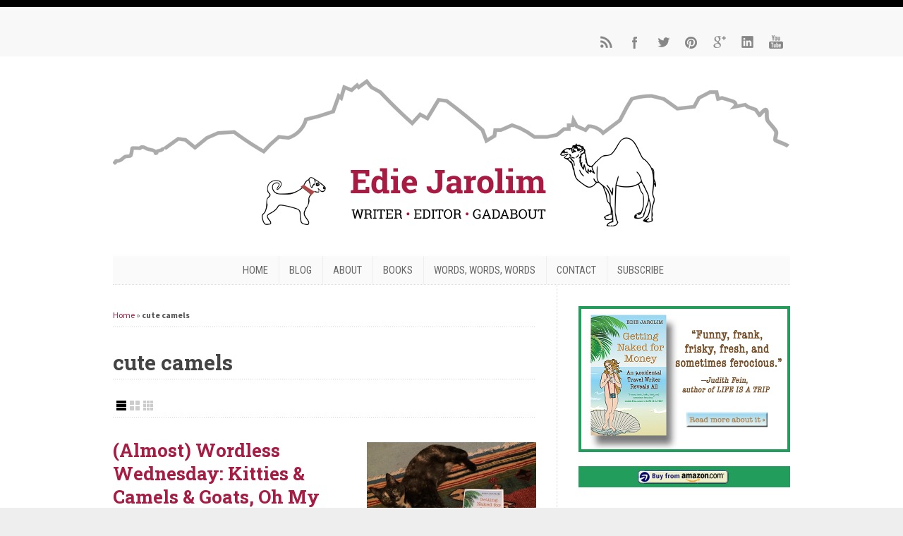

--- FILE ---
content_type: text/html; charset=UTF-8
request_url: https://ediejarolim.com/tag/cute-camels/
body_size: 13379
content:
<!DOCTYPE html PUBLIC "-//W3C//DTD XHTML 1.0 Transitional//EN" "http://www.w3.org/TR/xhtml1/DTD/xhtml1-transitional.dtd">

<html xmlns="http://www.w3.org/1999/xhtml" lang="en-US">

<head profile="http://gmpg.org/xfn/11">

<meta http-equiv="X-UA-Compatible" content="IE=edge" />

<meta http-equiv="Content-Type" content="text/html; charset=UTF-8" />

<title>cute camels Archives - Edie Jarolim  : Edie Jarolim</title>

<link rel="pingback" href="https://ediejarolim.com/xmlrpc.php" />

<meta name='robots' content='index, follow, max-image-preview:large, max-snippet:-1, max-video-preview:-1' />
	<style>img:is([sizes="auto" i], [sizes^="auto," i]) { contain-intrinsic-size: 3000px 1500px }</style>
	
	<!-- This site is optimized with the Yoast SEO plugin v26.3 - https://yoast.com/wordpress/plugins/seo/ -->
	<link rel="canonical" href="https://ediejarolim.com/tag/cute-camels/" />
	<meta property="og:locale" content="en_US" />
	<meta property="og:type" content="article" />
	<meta property="og:title" content="cute camels Archives - Edie Jarolim" />
	<meta property="og:url" content="https://ediejarolim.com/tag/cute-camels/" />
	<meta property="og:site_name" content="Edie Jarolim" />
	<script type="application/ld+json" class="yoast-schema-graph">{"@context":"https://schema.org","@graph":[{"@type":"CollectionPage","@id":"https://ediejarolim.com/tag/cute-camels/","url":"https://ediejarolim.com/tag/cute-camels/","name":"cute camels Archives - Edie Jarolim","isPartOf":{"@id":"https://ediejarolim.com/#website"},"primaryImageOfPage":{"@id":"https://ediejarolim.com/tag/cute-camels/#primaryimage"},"image":{"@id":"https://ediejarolim.com/tag/cute-camels/#primaryimage"},"thumbnailUrl":"https://ediejarolim.com/wp-content/uploads/2016/12/Bridget-cat-photo-e1481664197603.jpg","breadcrumb":{"@id":"https://ediejarolim.com/tag/cute-camels/#breadcrumb"},"inLanguage":"en-US"},{"@type":"ImageObject","inLanguage":"en-US","@id":"https://ediejarolim.com/tag/cute-camels/#primaryimage","url":"https://ediejarolim.com/wp-content/uploads/2016/12/Bridget-cat-photo-e1481664197603.jpg","contentUrl":"https://ediejarolim.com/wp-content/uploads/2016/12/Bridget-cat-photo-e1481664197603.jpg","width":600,"height":450},{"@type":"BreadcrumbList","@id":"https://ediejarolim.com/tag/cute-camels/#breadcrumb","itemListElement":[{"@type":"ListItem","position":1,"name":"Home","item":"https://ediejarolim.com/"},{"@type":"ListItem","position":2,"name":"cute camels"}]},{"@type":"WebSite","@id":"https://ediejarolim.com/#website","url":"https://ediejarolim.com/","name":"Edie Jarolim","description":"Writer • Editor • Gadabout","publisher":{"@id":"https://ediejarolim.com/#/schema/person/1cb0e8ba8d4416bb654b5617cf04e9fa"},"potentialAction":[{"@type":"SearchAction","target":{"@type":"EntryPoint","urlTemplate":"https://ediejarolim.com/?s={search_term_string}"},"query-input":{"@type":"PropertyValueSpecification","valueRequired":true,"valueName":"search_term_string"}}],"inLanguage":"en-US"},{"@type":["Person","Organization"],"@id":"https://ediejarolim.com/#/schema/person/1cb0e8ba8d4416bb654b5617cf04e9fa","name":"Edie","image":{"@type":"ImageObject","inLanguage":"en-US","@id":"https://ediejarolim.com/#/schema/person/image/","url":"https://secure.gravatar.com/avatar/dc95348e85fc345fe9b3eeb53abc12af5f2d434238df1d54b50e86136eb66a10?s=96&d=mm&r=g","contentUrl":"https://secure.gravatar.com/avatar/dc95348e85fc345fe9b3eeb53abc12af5f2d434238df1d54b50e86136eb66a10?s=96&d=mm&r=g","caption":"Edie"},"logo":{"@id":"https://ediejarolim.com/#/schema/person/image/"},"description":"Edie Jarolim is a writer and editor living in Tucson, Arizona. Sign up on this blog to get updates about her humorous tell-all/memoir, GETTING NAKED FOR MONEY: An Accidental Travel Writer Reveals All.","sameAs":["https://ediejarolim.com","edie.jarolim","ejarolim/","https://x.com/EdieJarolim"]}]}</script>
	<!-- / Yoast SEO plugin. -->


<link rel="alternate" type="application/rss+xml" title="Edie Jarolim &raquo; Feed" href="https://ediejarolim.com/feed/" />
<link rel="alternate" type="application/rss+xml" title="Edie Jarolim &raquo; Comments Feed" href="https://ediejarolim.com/comments/feed/" />
<link rel="alternate" type="application/rss+xml" title="Edie Jarolim &raquo; cute camels Tag Feed" href="https://ediejarolim.com/tag/cute-camels/feed/" />
		<!-- This site uses the Google Analytics by MonsterInsights plugin v9.9.0 - Using Analytics tracking - https://www.monsterinsights.com/ -->
		<!-- Note: MonsterInsights is not currently configured on this site. The site owner needs to authenticate with Google Analytics in the MonsterInsights settings panel. -->
					<!-- No tracking code set -->
				<!-- / Google Analytics by MonsterInsights -->
		<script type="text/javascript">
/* <![CDATA[ */
window._wpemojiSettings = {"baseUrl":"https:\/\/s.w.org\/images\/core\/emoji\/16.0.1\/72x72\/","ext":".png","svgUrl":"https:\/\/s.w.org\/images\/core\/emoji\/16.0.1\/svg\/","svgExt":".svg","source":{"concatemoji":"https:\/\/ediejarolim.com\/wp-includes\/js\/wp-emoji-release.min.js?ver=6.8.3"}};
/*! This file is auto-generated */
!function(s,n){var o,i,e;function c(e){try{var t={supportTests:e,timestamp:(new Date).valueOf()};sessionStorage.setItem(o,JSON.stringify(t))}catch(e){}}function p(e,t,n){e.clearRect(0,0,e.canvas.width,e.canvas.height),e.fillText(t,0,0);var t=new Uint32Array(e.getImageData(0,0,e.canvas.width,e.canvas.height).data),a=(e.clearRect(0,0,e.canvas.width,e.canvas.height),e.fillText(n,0,0),new Uint32Array(e.getImageData(0,0,e.canvas.width,e.canvas.height).data));return t.every(function(e,t){return e===a[t]})}function u(e,t){e.clearRect(0,0,e.canvas.width,e.canvas.height),e.fillText(t,0,0);for(var n=e.getImageData(16,16,1,1),a=0;a<n.data.length;a++)if(0!==n.data[a])return!1;return!0}function f(e,t,n,a){switch(t){case"flag":return n(e,"\ud83c\udff3\ufe0f\u200d\u26a7\ufe0f","\ud83c\udff3\ufe0f\u200b\u26a7\ufe0f")?!1:!n(e,"\ud83c\udde8\ud83c\uddf6","\ud83c\udde8\u200b\ud83c\uddf6")&&!n(e,"\ud83c\udff4\udb40\udc67\udb40\udc62\udb40\udc65\udb40\udc6e\udb40\udc67\udb40\udc7f","\ud83c\udff4\u200b\udb40\udc67\u200b\udb40\udc62\u200b\udb40\udc65\u200b\udb40\udc6e\u200b\udb40\udc67\u200b\udb40\udc7f");case"emoji":return!a(e,"\ud83e\udedf")}return!1}function g(e,t,n,a){var r="undefined"!=typeof WorkerGlobalScope&&self instanceof WorkerGlobalScope?new OffscreenCanvas(300,150):s.createElement("canvas"),o=r.getContext("2d",{willReadFrequently:!0}),i=(o.textBaseline="top",o.font="600 32px Arial",{});return e.forEach(function(e){i[e]=t(o,e,n,a)}),i}function t(e){var t=s.createElement("script");t.src=e,t.defer=!0,s.head.appendChild(t)}"undefined"!=typeof Promise&&(o="wpEmojiSettingsSupports",i=["flag","emoji"],n.supports={everything:!0,everythingExceptFlag:!0},e=new Promise(function(e){s.addEventListener("DOMContentLoaded",e,{once:!0})}),new Promise(function(t){var n=function(){try{var e=JSON.parse(sessionStorage.getItem(o));if("object"==typeof e&&"number"==typeof e.timestamp&&(new Date).valueOf()<e.timestamp+604800&&"object"==typeof e.supportTests)return e.supportTests}catch(e){}return null}();if(!n){if("undefined"!=typeof Worker&&"undefined"!=typeof OffscreenCanvas&&"undefined"!=typeof URL&&URL.createObjectURL&&"undefined"!=typeof Blob)try{var e="postMessage("+g.toString()+"("+[JSON.stringify(i),f.toString(),p.toString(),u.toString()].join(",")+"));",a=new Blob([e],{type:"text/javascript"}),r=new Worker(URL.createObjectURL(a),{name:"wpTestEmojiSupports"});return void(r.onmessage=function(e){c(n=e.data),r.terminate(),t(n)})}catch(e){}c(n=g(i,f,p,u))}t(n)}).then(function(e){for(var t in e)n.supports[t]=e[t],n.supports.everything=n.supports.everything&&n.supports[t],"flag"!==t&&(n.supports.everythingExceptFlag=n.supports.everythingExceptFlag&&n.supports[t]);n.supports.everythingExceptFlag=n.supports.everythingExceptFlag&&!n.supports.flag,n.DOMReady=!1,n.readyCallback=function(){n.DOMReady=!0}}).then(function(){return e}).then(function(){var e;n.supports.everything||(n.readyCallback(),(e=n.source||{}).concatemoji?t(e.concatemoji):e.wpemoji&&e.twemoji&&(t(e.twemoji),t(e.wpemoji)))}))}((window,document),window._wpemojiSettings);
/* ]]> */
</script>
<style id='wp-emoji-styles-inline-css' type='text/css'>

	img.wp-smiley, img.emoji {
		display: inline !important;
		border: none !important;
		box-shadow: none !important;
		height: 1em !important;
		width: 1em !important;
		margin: 0 0.07em !important;
		vertical-align: -0.1em !important;
		background: none !important;
		padding: 0 !important;
	}
</style>
<link rel='stylesheet' id='wp-block-library-css' href='https://ediejarolim.com/wp-includes/css/dist/block-library/style.min.css?ver=6.8.3' type='text/css' media='all' />
<style id='classic-theme-styles-inline-css' type='text/css'>
/*! This file is auto-generated */
.wp-block-button__link{color:#fff;background-color:#32373c;border-radius:9999px;box-shadow:none;text-decoration:none;padding:calc(.667em + 2px) calc(1.333em + 2px);font-size:1.125em}.wp-block-file__button{background:#32373c;color:#fff;text-decoration:none}
</style>
<style id='global-styles-inline-css' type='text/css'>
:root{--wp--preset--aspect-ratio--square: 1;--wp--preset--aspect-ratio--4-3: 4/3;--wp--preset--aspect-ratio--3-4: 3/4;--wp--preset--aspect-ratio--3-2: 3/2;--wp--preset--aspect-ratio--2-3: 2/3;--wp--preset--aspect-ratio--16-9: 16/9;--wp--preset--aspect-ratio--9-16: 9/16;--wp--preset--color--black: #000000;--wp--preset--color--cyan-bluish-gray: #abb8c3;--wp--preset--color--white: #ffffff;--wp--preset--color--pale-pink: #f78da7;--wp--preset--color--vivid-red: #cf2e2e;--wp--preset--color--luminous-vivid-orange: #ff6900;--wp--preset--color--luminous-vivid-amber: #fcb900;--wp--preset--color--light-green-cyan: #7bdcb5;--wp--preset--color--vivid-green-cyan: #00d084;--wp--preset--color--pale-cyan-blue: #8ed1fc;--wp--preset--color--vivid-cyan-blue: #0693e3;--wp--preset--color--vivid-purple: #9b51e0;--wp--preset--gradient--vivid-cyan-blue-to-vivid-purple: linear-gradient(135deg,rgba(6,147,227,1) 0%,rgb(155,81,224) 100%);--wp--preset--gradient--light-green-cyan-to-vivid-green-cyan: linear-gradient(135deg,rgb(122,220,180) 0%,rgb(0,208,130) 100%);--wp--preset--gradient--luminous-vivid-amber-to-luminous-vivid-orange: linear-gradient(135deg,rgba(252,185,0,1) 0%,rgba(255,105,0,1) 100%);--wp--preset--gradient--luminous-vivid-orange-to-vivid-red: linear-gradient(135deg,rgba(255,105,0,1) 0%,rgb(207,46,46) 100%);--wp--preset--gradient--very-light-gray-to-cyan-bluish-gray: linear-gradient(135deg,rgb(238,238,238) 0%,rgb(169,184,195) 100%);--wp--preset--gradient--cool-to-warm-spectrum: linear-gradient(135deg,rgb(74,234,220) 0%,rgb(151,120,209) 20%,rgb(207,42,186) 40%,rgb(238,44,130) 60%,rgb(251,105,98) 80%,rgb(254,248,76) 100%);--wp--preset--gradient--blush-light-purple: linear-gradient(135deg,rgb(255,206,236) 0%,rgb(152,150,240) 100%);--wp--preset--gradient--blush-bordeaux: linear-gradient(135deg,rgb(254,205,165) 0%,rgb(254,45,45) 50%,rgb(107,0,62) 100%);--wp--preset--gradient--luminous-dusk: linear-gradient(135deg,rgb(255,203,112) 0%,rgb(199,81,192) 50%,rgb(65,88,208) 100%);--wp--preset--gradient--pale-ocean: linear-gradient(135deg,rgb(255,245,203) 0%,rgb(182,227,212) 50%,rgb(51,167,181) 100%);--wp--preset--gradient--electric-grass: linear-gradient(135deg,rgb(202,248,128) 0%,rgb(113,206,126) 100%);--wp--preset--gradient--midnight: linear-gradient(135deg,rgb(2,3,129) 0%,rgb(40,116,252) 100%);--wp--preset--font-size--small: 13px;--wp--preset--font-size--medium: 20px;--wp--preset--font-size--large: 36px;--wp--preset--font-size--x-large: 42px;--wp--preset--spacing--20: 0.44rem;--wp--preset--spacing--30: 0.67rem;--wp--preset--spacing--40: 1rem;--wp--preset--spacing--50: 1.5rem;--wp--preset--spacing--60: 2.25rem;--wp--preset--spacing--70: 3.38rem;--wp--preset--spacing--80: 5.06rem;--wp--preset--shadow--natural: 6px 6px 9px rgba(0, 0, 0, 0.2);--wp--preset--shadow--deep: 12px 12px 50px rgba(0, 0, 0, 0.4);--wp--preset--shadow--sharp: 6px 6px 0px rgba(0, 0, 0, 0.2);--wp--preset--shadow--outlined: 6px 6px 0px -3px rgba(255, 255, 255, 1), 6px 6px rgba(0, 0, 0, 1);--wp--preset--shadow--crisp: 6px 6px 0px rgba(0, 0, 0, 1);}:where(.is-layout-flex){gap: 0.5em;}:where(.is-layout-grid){gap: 0.5em;}body .is-layout-flex{display: flex;}.is-layout-flex{flex-wrap: wrap;align-items: center;}.is-layout-flex > :is(*, div){margin: 0;}body .is-layout-grid{display: grid;}.is-layout-grid > :is(*, div){margin: 0;}:where(.wp-block-columns.is-layout-flex){gap: 2em;}:where(.wp-block-columns.is-layout-grid){gap: 2em;}:where(.wp-block-post-template.is-layout-flex){gap: 1.25em;}:where(.wp-block-post-template.is-layout-grid){gap: 1.25em;}.has-black-color{color: var(--wp--preset--color--black) !important;}.has-cyan-bluish-gray-color{color: var(--wp--preset--color--cyan-bluish-gray) !important;}.has-white-color{color: var(--wp--preset--color--white) !important;}.has-pale-pink-color{color: var(--wp--preset--color--pale-pink) !important;}.has-vivid-red-color{color: var(--wp--preset--color--vivid-red) !important;}.has-luminous-vivid-orange-color{color: var(--wp--preset--color--luminous-vivid-orange) !important;}.has-luminous-vivid-amber-color{color: var(--wp--preset--color--luminous-vivid-amber) !important;}.has-light-green-cyan-color{color: var(--wp--preset--color--light-green-cyan) !important;}.has-vivid-green-cyan-color{color: var(--wp--preset--color--vivid-green-cyan) !important;}.has-pale-cyan-blue-color{color: var(--wp--preset--color--pale-cyan-blue) !important;}.has-vivid-cyan-blue-color{color: var(--wp--preset--color--vivid-cyan-blue) !important;}.has-vivid-purple-color{color: var(--wp--preset--color--vivid-purple) !important;}.has-black-background-color{background-color: var(--wp--preset--color--black) !important;}.has-cyan-bluish-gray-background-color{background-color: var(--wp--preset--color--cyan-bluish-gray) !important;}.has-white-background-color{background-color: var(--wp--preset--color--white) !important;}.has-pale-pink-background-color{background-color: var(--wp--preset--color--pale-pink) !important;}.has-vivid-red-background-color{background-color: var(--wp--preset--color--vivid-red) !important;}.has-luminous-vivid-orange-background-color{background-color: var(--wp--preset--color--luminous-vivid-orange) !important;}.has-luminous-vivid-amber-background-color{background-color: var(--wp--preset--color--luminous-vivid-amber) !important;}.has-light-green-cyan-background-color{background-color: var(--wp--preset--color--light-green-cyan) !important;}.has-vivid-green-cyan-background-color{background-color: var(--wp--preset--color--vivid-green-cyan) !important;}.has-pale-cyan-blue-background-color{background-color: var(--wp--preset--color--pale-cyan-blue) !important;}.has-vivid-cyan-blue-background-color{background-color: var(--wp--preset--color--vivid-cyan-blue) !important;}.has-vivid-purple-background-color{background-color: var(--wp--preset--color--vivid-purple) !important;}.has-black-border-color{border-color: var(--wp--preset--color--black) !important;}.has-cyan-bluish-gray-border-color{border-color: var(--wp--preset--color--cyan-bluish-gray) !important;}.has-white-border-color{border-color: var(--wp--preset--color--white) !important;}.has-pale-pink-border-color{border-color: var(--wp--preset--color--pale-pink) !important;}.has-vivid-red-border-color{border-color: var(--wp--preset--color--vivid-red) !important;}.has-luminous-vivid-orange-border-color{border-color: var(--wp--preset--color--luminous-vivid-orange) !important;}.has-luminous-vivid-amber-border-color{border-color: var(--wp--preset--color--luminous-vivid-amber) !important;}.has-light-green-cyan-border-color{border-color: var(--wp--preset--color--light-green-cyan) !important;}.has-vivid-green-cyan-border-color{border-color: var(--wp--preset--color--vivid-green-cyan) !important;}.has-pale-cyan-blue-border-color{border-color: var(--wp--preset--color--pale-cyan-blue) !important;}.has-vivid-cyan-blue-border-color{border-color: var(--wp--preset--color--vivid-cyan-blue) !important;}.has-vivid-purple-border-color{border-color: var(--wp--preset--color--vivid-purple) !important;}.has-vivid-cyan-blue-to-vivid-purple-gradient-background{background: var(--wp--preset--gradient--vivid-cyan-blue-to-vivid-purple) !important;}.has-light-green-cyan-to-vivid-green-cyan-gradient-background{background: var(--wp--preset--gradient--light-green-cyan-to-vivid-green-cyan) !important;}.has-luminous-vivid-amber-to-luminous-vivid-orange-gradient-background{background: var(--wp--preset--gradient--luminous-vivid-amber-to-luminous-vivid-orange) !important;}.has-luminous-vivid-orange-to-vivid-red-gradient-background{background: var(--wp--preset--gradient--luminous-vivid-orange-to-vivid-red) !important;}.has-very-light-gray-to-cyan-bluish-gray-gradient-background{background: var(--wp--preset--gradient--very-light-gray-to-cyan-bluish-gray) !important;}.has-cool-to-warm-spectrum-gradient-background{background: var(--wp--preset--gradient--cool-to-warm-spectrum) !important;}.has-blush-light-purple-gradient-background{background: var(--wp--preset--gradient--blush-light-purple) !important;}.has-blush-bordeaux-gradient-background{background: var(--wp--preset--gradient--blush-bordeaux) !important;}.has-luminous-dusk-gradient-background{background: var(--wp--preset--gradient--luminous-dusk) !important;}.has-pale-ocean-gradient-background{background: var(--wp--preset--gradient--pale-ocean) !important;}.has-electric-grass-gradient-background{background: var(--wp--preset--gradient--electric-grass) !important;}.has-midnight-gradient-background{background: var(--wp--preset--gradient--midnight) !important;}.has-small-font-size{font-size: var(--wp--preset--font-size--small) !important;}.has-medium-font-size{font-size: var(--wp--preset--font-size--medium) !important;}.has-large-font-size{font-size: var(--wp--preset--font-size--large) !important;}.has-x-large-font-size{font-size: var(--wp--preset--font-size--x-large) !important;}
:where(.wp-block-post-template.is-layout-flex){gap: 1.25em;}:where(.wp-block-post-template.is-layout-grid){gap: 1.25em;}
:where(.wp-block-columns.is-layout-flex){gap: 2em;}:where(.wp-block-columns.is-layout-grid){gap: 2em;}
:root :where(.wp-block-pullquote){font-size: 1.5em;line-height: 1.6;}
</style>
<link rel='stylesheet' id='theme-main-styles-css' href='https://ediejarolim.com/wp-content/themes/wp-enlightened104/style.css?ver=6.8.3' type='text/css' media='all' />
<link rel='stylesheet' id='theme-fonts-styles-css' href='https://ediejarolim.com/wp-content/themes/wp-enlightened104/style-font.css?ver=6.8.3' type='text/css' media='all' />
<link rel='stylesheet' id='theme-responsive-styles-css' href='https://ediejarolim.com/wp-content/themes/wp-enlightened104/style-responsive.css?ver=6.8.3' type='text/css' media='all' />
<link rel='stylesheet' id='theme-custom-styles-css' href='https://ediejarolim.com/wp-content/themes/wp-enlightened104/custom.css?ver=6.8.3' type='text/css' media='all' />
<script type="text/javascript" src="https://ediejarolim.com/wp-includes/js/jquery/jquery.min.js?ver=3.7.1" id="jquery-core-js"></script>
<script type="text/javascript" src="https://ediejarolim.com/wp-includes/js/jquery/jquery-migrate.min.js?ver=3.4.1" id="jquery-migrate-js"></script>
<script type="text/javascript" src="https://ediejarolim.com/wp-content/themes/wp-enlightened104/js/froogaloop.js?ver=6.8.3" id="froogaloop-js"></script>
<script type="text/javascript" src="https://ediejarolim.com/wp-content/themes/wp-enlightened104/js/flexslider-min.js?ver=6.8.3" id="flexslider-min-js"></script>
<script type="text/javascript" src="https://ediejarolim.com/wp-content/themes/wp-enlightened104/js/flex-script-main.js?ver=6.8.3" id="flex-script-main-js"></script>
<link rel="https://api.w.org/" href="https://ediejarolim.com/wp-json/" /><link rel="alternate" title="JSON" type="application/json" href="https://ediejarolim.com/wp-json/wp/v2/tags/314" /><link rel="EditURI" type="application/rsd+xml" title="RSD" href="https://ediejarolim.com/xmlrpc.php?rsd" />
<meta name="generator" content="WordPress 6.8.3" />
<meta name="viewport" content="width=device-width,initial-scale=1" />

<!-- Custom Styles from Theme Setting Page -->
<style type="text/css">
#sitetitle, #sitetitle .title {text-align:center;}
#topnav,ul.nav ul a {border:0;font-size:9pt;}
ul.nav a:hover,ul.nav ul a:hover {color:#a81b42;}
ul.nav a:hover,ul.nav ul a:hover {background-color:#dbdbdb;}
ul.nav li.current-menu-parent > a,ul.nav li.current-menu-item > a,ul.nav li.current_page_item > a,ul.nav li li.current-menu-item > a,ul.nav li li.current-menu-item > a:hover,ul.nav li li.current_page_item > a,ul.nav li li.current_page_item > a:hover,ul.nav li li.current-menu-parent > a {color:#a81b42;}
#catnav,#catnav ul ul a {border:0 !important;font-size:11pt;}
#catnav a:hover,#catnav ul ul a:hover {color:#a81b42;}
#catnav a:hover,#catnav ul ul a:hover {background-color:#d6d6d6;}
#catnav li.current-menu-parent > a,#catnav li.current-menu-item > a,#catnav li.current_page_item > a,#catnav li li.current-menu-item > a,#catnav li li.current-menu-item > a:hover,#catnav li li.current_page_item > a,#catnav li li.current_page_item > a:hover,#catnav li li.current-menu-parent > a {color:#a81b42;}
.maincontent a, .maincontent a:link, .maincontent a:visited, #content a, #content a:link, #content a:visited {color:#a81b42;}
.maincontent a:hover, .maincontent a:active, #content a:hover, #content a:active {color:#8f8f8f;}
#contentright a, #contentright a:link, #contentright a:visited {color:#a81b42;}
#contentright a:hover, #contentright a:active {color:#8f8f8f;}
#commentform input[type="submit"],#commentform input[type="button"],.archive-tabs a,.archive-tabs a:link,.archive-tabs a:visited,.email-form input[type="submit"],.email-form input[type="button"],#searchform input[type="submit"],#searchform input[type="button"],.wpcf7 input[type="submit"],.wpcf7 input[type="button"] {border-color:#a81b42;background-color:#a81b42;}
#commentform input[type="submit"]:hover,#commentform input[type="button"]:hover,.archive-tabs a:hover,.archive-tabs a:active,.archive-tabs .ui-tabs-selected a,.email-form input[type="submit"]:hover,.email-form input[type="button"]:hover,#searchform input[type="submit"]:hover,#searchform input[type="button"]:hover,.wpcf7 input[type="submit"]:hover,.wpcf7 input[type="button"]:hover {border-color:#858585;background-color:#858585;}
.featured.wide .myflexslider a.more-link,.featured.narrow .myflexslider a.more-link {background-color:#eeeeee;color:#a81b42;}
</style>
<!-- All in one Favicon 4.8 --><link rel="icon" href="https://ediejarolim.com/wp-content/uploads/2015/04/IconCamelRed.png" type="image/png"/>


</head>


<body data-rsssl=1 class="archive tag tag-cute-camels tag-314 wp-theme-wp-enlightened104 c-sw unboxed header2 centercatnav No-Background-Pattern">

		<!-- FIXED NAVBAR -->
		<div id="fixednav">
			<div class="limit clearfix">
				<!-- FIXED NAVIGATION MENU -->
				<ul class="fixednav">
					<li id="menu-item-2206" class="menu-item menu-item-type-post_type menu-item-object-page menu-item-home menu-item-2206"><a href="https://ediejarolim.com/">Home</a></li>
<li id="menu-item-2275" class="menu-item menu-item-type-post_type menu-item-object-page current_page_parent menu-item-2275"><a href="https://ediejarolim.com/welcome/" title="Edie&#8217;s articles">Blog</a></li>
<li id="menu-item-2212" class="menu-item menu-item-type-post_type menu-item-object-page menu-item-2212"><a href="https://ediejarolim.com/about/bio/">Bio</a></li>
<li id="menu-item-2214" class="menu-item menu-item-type-post_type menu-item-object-page menu-item-2214"><a href="https://ediejarolim.com/books/getting-naked-money-travel-writer/" title="Latest Book">Books</a></li>
<li id="menu-item-2210" class="menu-item menu-item-type-post_type menu-item-object-page menu-item-2210"><a href="https://ediejarolim.com/home/writing/">Writing</a></li>
<li id="menu-item-2209" class="menu-item menu-item-type-post_type menu-item-object-page menu-item-2209"><a href="https://ediejarolim.com/home/editing/">Editing</a></li>
<li id="menu-item-2207" class="menu-item menu-item-type-post_type menu-item-object-page menu-item-2207"><a href="https://ediejarolim.com/subscribe/">Subscribe</a></li>
<li id="menu-item-2211" class="menu-item menu-item-type-post_type menu-item-object-page menu-item-2211"><a href="https://ediejarolim.com/contact/">Contact</a></li>
				</ul>
				<!-- SOCIAL MEDIA ICONS -->
				<div class="sub-icons">

	<ul class="clearfix">

		<li><a class="subicon rss" title="Subscribe via RSS Feed" href="https://ediejarolim.com/feed/">RSS Feed</a></li>

		<li><a class="subicon facebook" title="Connect on Facebook" rel="external" href="http://www.facebook.com/edie.jarolim">Facebook</a></li>

		<li><a class="subicon twitter" rel="external" title="Follow Me on Twitter" href="http://www.twitter.com/EdieJarolim">Twitter</a></li>


		<li><a class="subicon pinterest" title="Connect on Pinterest" rel="external" href="http://www.pinterest.com/ejarolim/">Pinterest</a></li>

		<li><a class="subicon gplus" title="Connect on Google Plus" rel="external" href="https://plus.google.com/100854631353738584893/about?hl=en?rel=author">Google</a></li>



		<li><a class="subicon linkedin" title="Connect on LinkedIn" rel="external" href="http://www.linkedin.com/in/ediejarolim">LinkedIn</a></li>



		<li><a class="subicon youtube" title="Connect on YouTube" rel="external" href="http://www.youtube.com/user/TucsonWriter/videos">Youtube</a></li>

	</ul>

</div>			</div>
		</div>
	
<div id="outer-wrap">

		<!-- TOP NAVBAR -->
		<div id="topnav">
			<div class="limit clearfix">
									<!-- PRIMARY NAVIGATION -->
					<ul class="nav">
											</ul>
								<!-- SOCIAL MEDIA ICONS -->
				<div class="sub-icons">

	<ul class="clearfix">

		<li><a class="subicon rss" title="Subscribe via RSS Feed" href="https://ediejarolim.com/feed/">RSS Feed</a></li>

		<li><a class="subicon facebook" title="Connect on Facebook" rel="external" href="http://www.facebook.com/edie.jarolim">Facebook</a></li>

		<li><a class="subicon twitter" rel="external" title="Follow Me on Twitter" href="http://www.twitter.com/EdieJarolim">Twitter</a></li>


		<li><a class="subicon pinterest" title="Connect on Pinterest" rel="external" href="http://www.pinterest.com/ejarolim/">Pinterest</a></li>

		<li><a class="subicon gplus" title="Connect on Google Plus" rel="external" href="https://plus.google.com/100854631353738584893/about?hl=en?rel=author">Google</a></li>



		<li><a class="subicon linkedin" title="Connect on LinkedIn" rel="external" href="http://www.linkedin.com/in/ediejarolim">LinkedIn</a></li>



		<li><a class="subicon youtube" title="Connect on YouTube" rel="external" href="http://www.youtube.com/user/TucsonWriter/videos">Youtube</a></li>

	</ul>

</div>			</div>
		</div>
			<div id="header" class="clearfix">
			<div id="head-content" class="clearfix">

				<!-- SITE-TITLE/LOGO -->
				<div id="sitetitle">
											<a href="https://ediejarolim.com" title="Edie Jarolim"><img src="https://ediejarolim.com/wp-content/uploads/2015/03/Edie-Header-Mountains-Gadabout1.jpg" alt="Edie Jarolim" /></a>
									</div>

				
									<!-- SECONDARY NAVIGATION -->
					<div id="catnav">
						<ul class="catnav clearfix">
							<li id="menu-item-1940" class="menu-item menu-item-type-custom menu-item-object-custom menu-item-home menu-item-1940"><a href="https://ediejarolim.com">Home</a></li>
<li id="menu-item-2271" class="menu-item menu-item-type-post_type menu-item-object-page current_page_parent menu-item-2271"><a href="https://ediejarolim.com/welcome/" title="Edie&#8217;s latest articles">Blog</a></li>
<li id="menu-item-2108" class="menu-item menu-item-type-custom menu-item-object-custom menu-item-has-children menu-item-2108"><a href="#">About</a>
<ul class="sub-menu">
	<li id="menu-item-2109" class="menu-item menu-item-type-post_type menu-item-object-page menu-item-2109"><a href="https://ediejarolim.com/about/bio/">Bio</a></li>
	<li id="menu-item-365" class="menu-item menu-item-type-post_type menu-item-object-page menu-item-365"><a href="https://ediejarolim.com/about/more/">Past Lives</a></li>
</ul>
</li>
<li id="menu-item-2123" class="menu-item menu-item-type-custom menu-item-object-custom menu-item-has-children menu-item-2123"><a href="#">Books</a>
<ul class="sub-menu">
	<li id="menu-item-2122" class="menu-item menu-item-type-post_type menu-item-object-page menu-item-2122"><a href="https://ediejarolim.com/books/getting-naked-money-travel-writer/">Getting Naked for Money</a></li>
	<li id="menu-item-363" class="menu-item menu-item-type-post_type menu-item-object-page menu-item-363"><a href="https://ediejarolim.com/books/books/">All the Books</a></li>
</ul>
</li>
<li id="menu-item-357" class="menu-item menu-item-type-post_type menu-item-object-page menu-item-has-children menu-item-357"><a href="https://ediejarolim.com/home/">Words, Words, Words</a>
<ul class="sub-menu">
	<li id="menu-item-361" class="menu-item menu-item-type-post_type menu-item-object-page menu-item-361"><a href="https://ediejarolim.com/home/writing/">Writing</a></li>
	<li id="menu-item-360" class="menu-item menu-item-type-post_type menu-item-object-page menu-item-360"><a href="https://ediejarolim.com/home/editing/">Editing</a></li>
	<li id="menu-item-359" class="menu-item menu-item-type-post_type menu-item-object-page menu-item-359"><a href="https://ediejarolim.com/home/blogging/">Blogs</a></li>
	<li id="menu-item-362" class="menu-item menu-item-type-post_type menu-item-object-page menu-item-362"><a href="https://ediejarolim.com/home/articles-and-samples/">Articles and Samples</a></li>
</ul>
</li>
<li id="menu-item-358" class="menu-item menu-item-type-post_type menu-item-object-page menu-item-358"><a href="https://ediejarolim.com/contact/">Contact</a></li>
<li id="menu-item-2144" class="menu-item menu-item-type-post_type menu-item-object-page menu-item-2144"><a href="https://ediejarolim.com/subscribe/">Subscribe</a></li>
						</ul>
					</div>
				
			</div>
		</div>
	
	<div id="wrap">

		
		<div id="page" class="clearfix">

			<div class="page-border clearfix">


				<div id="contentleft" class="clearfix">


					<div id="content" class="clearfix">

<p id="breadcrumbs"><span><span><a href="https://ediejarolim.com/">Home</a></span> » <span class="breadcrumb_last" aria-current="page"><strong>cute camels</strong></span></span></p>
													<h1 class="archive-title"> cute camels</h1>
								
						
																			<div class="layout-controls clearfix">
							<ul>
								<li><a id="onecol" class="active" href="#">Single</a></li>
								<li><a id="twocol" href="#">Double</a></li>
								<li><a id="threecol" href="#">Triple</a></li>
							</ul>
						</div> 

						<div id="post-grid" class="clearfix onecol">


						<div id="post-index1-2529" class="notthird notsecond post-2529 post type-post status-publish format-standard has-post-thumbnail hentry category-book-marketing category-books tag-book-promotion tag-cute-animal-pictures tag-cute-camels tag-cute-goats tag-cute-kitties Book marketing Books">

															<div class="post-feature-image">
									<a href="https://ediejarolim.com/almost-wordless-wednesday-kitties-camels-goats-oh/" rel="bookmark" title="Permanent Link to (Almost) Wordless Wednesday: Kitties &#038; Camels &#038; Goats, Oh My">		<img class="thumbnail large" src="//ediejarolim.com/wp-content/uploads/2016/12/Bridget-cat-photo-450x300.jpg" alt="(Almost) Wordless Wednesday: Kitties &#038; Camels &#038; Goats, Oh My" title="(Almost) Wordless Wednesday: Kitties &#038; Camels &#038; Goats, Oh My" />
	</a>
								</div>
							
							<div class="entry">

								<div class="my-excerpt">
									<h2 class="post-title"><a href="https://ediejarolim.com/almost-wordless-wednesday-kitties-camels-goats-oh/" rel="bookmark" title="Permanent Link to (Almost) Wordless Wednesday: Kitties &#038; Camels &#038; Goats, Oh My">(Almost) Wordless Wednesday: Kitties &#038; Camels &#038; Goats, Oh My</a></h2>
									<div class="meta">

	<ul>
		<li class="meta-author">
			<a href="https://ediejarolim.com/author/edie/" title="Posts by Edie" rel="author">Edie</a>		</li>

		<li class="meta-date">
			<a href="https://ediejarolim.com/almost-wordless-wednesday-kitties-camels-goats-oh/" rel="nofollow" title="Permanent Link to (Almost) Wordless Wednesday: Kitties &#038; Camels &#038; Goats, Oh My">December 14, 2016</a>
		</li>

					<li class="meta-cats">
				<a href="https://ediejarolim.com/category/books/book-marketing/" rel="category tag">Book marketing</a>, <a href="https://ediejarolim.com/category/books/" rel="category tag">Books</a>			</li>
		
					<li class="meta-comments">
				<a href="https://ediejarolim.com/almost-wordless-wednesday-kitties-camels-goats-oh/#respond" rel="bookmark" title="Comments for (Almost) Wordless Wednesday: Kitties &#038; Camels &#038; Goats, Oh My">Add Reply</a>
			</li>
		 

	</ul>

</div>
											<p>I am slowly working my way towards thanking all the folks who posted pictures for my Cyber Monday promotion of Getting Naked for Money.  Three Cats Along with Amanda Castleman&#8217;s adorable bundle of fur, pictured at the top of this page, I&#8217;d like to credit two other feline friends of GNFM. The kitty contribution below [&hellip;]</p>
		<p class="readmore"><a class="more-link" href="https://ediejarolim.com/almost-wordless-wednesday-kitties-camels-goats-oh/" rel="nofollow" title="Permanent Link to (Almost) Wordless Wednesday: Kitties &#038; Camels &#038; Goats, Oh My">Read More &rarr;</a></p>
									</div>

								<p class="readmore cols"><a href="https://ediejarolim.com/almost-wordless-wednesday-kitties-camels-goats-oh/" rel="nofollow" title="Permanent Link to (Almost) Wordless Wednesday: Kitties &#038; Camels &#038; Goats, Oh My">Read More &rarr;</a></p>

							</div><!-- End .entry div -->

							<div style="clear:both;"></div>

						</div><!-- End .post div -->

						<div class="post-clear notthird notsecond"></div>


						</div> <!-- End #post-grid div -->

						<div class="navigation clearfix">
				</div>
						
						
					</div> <!-- End #content div -->

					
					<div style="clear:both;margin-bottom:20px;"></div>


				</div> <!-- End #contentleft div -->


		<div id="contentright">

							<div id="sidebar" class="clearfix">
					<div id="text-7" class="widget widget-1 widget-first widget_text"><div class="widget-wrap">			<div class="textwidget"><a href="https://ediejarolim.com/books/getting-naked-money-travel-writer/" target="_blank"><img class="aligncenter wp-image-2177" src="https://ediejarolim.com/wp-content/uploads/2015/05/Badge-Naked-Sidebar-X600-4.jpg" alt="Badge - Getting Naked for Money book page" width="300" height="207" /></a>

<a href="http://amzn.to/2dlvtr2" target="_blank"> <img src="https://ediejarolim.com/wp-content/uploads/2015/05/Amazon-Buy-Button.jpg" alt="Go to Amazon to buy Getting Naked for Money— the book!" width="300" height="30" /></a></div>
		</div></div><div id="subscribebox-widget-2" class="widget widget-2 subscribebox"><div class="widget-wrap"><h3 class="widgettitle"><span>Subscribe</span></h3><div class="textwidget"><p class="intro">Enter your email address below to receive irregular and non-annoying updates. Your info is kept private and secure, and you may unsubscribe at any time.</p>
			
				<div class="email-form">
					<!-- Begin MailChimp Signup Form -->
<link href="//cdn-images.mailchimp.com/embedcode/slim-081711.css" rel="stylesheet" type="text/css">
<style type="text/css">
	#mc_embed_signup{background:#fff; clear:left; font:14px Helvetica,Arial,sans-serif; }
	/* Add your own MailChimp form style overrides in your site stylesheet or in this style block.
	   We recommend moving this block and the preceding CSS link to the HEAD of your HTML file. */
</style>
<div id="mc_embed_signup">
<form action="//freudsbutcher.us7.list-manage.com/subscribe/post?u=1ef2c595823b4d9c44511e63b&id=a9dd180578" method="post" id="mc-embedded-subscribe-form" name="mc-embedded-subscribe-form" class="validate" target="_blank" novalidate>
    <div id="mc_embed_signup_scroll">
	<label for="mce-EMAIL"></label>
	<input type="email" value="" name="EMAIL" class="email" id="mce-EMAIL" placeholder="email address" required>
    <!-- real people should not fill this in and expect good things - do not remove this or risk form bot signups-->
    <div style="position: absolute; left: -5000px;"><input type="text" name="b_1ef2c595823b4d9c44511e63b_a9dd180578" tabindex="-1" value=""></div>
    <div class="clear"><input type="submit" value="Subscribe" name="subscribe" id="mc-embedded-subscribe" class="button"></div>
    </div>
</form>
</div>

<!--End mc_embed_signup-->				</div>

			
		</div>
		</div></div><div id="sidetabs-widget-2" class="widget widget-3 sidetabs"><div class="widget-wrap"><div class="featured-tabs clearfix">

	<ul class="flextabs-custom-controls clearfix">
		<li class="tab-pop firstab"><a href="#tabs-popular">Recent<span></span></a></li>
		<li class="tab-recent"><a href="#tabs-recent">Popular<span></span></a></li>
		<li class="tab-comments"><a href="#tabs-comments">Comments<span></span></a></li>
		<li class="tab-archives lastab"><a href="#tabs-archives">Archives<span></span></a></li>
	</ul>

	<div id="flextabs" class="flextabs clearfix">

		<ul class="slides clearfix">

				<!-- RECENT POSTS SLIDE -->
    			<li class="recent-slide clearfix">
				<ul>
												<li>
								<div class="pop-excerpt">
									<a href="https://ediejarolim.com/say-yes-to-the-mess-a-meta-story/" rel="bookmark" title="Permanent Link to Say Yes to the Mess: A Meta Story">		<img class="thumbnail" src="//ediejarolim.com/wp-content/uploads/2022/03/IMG_6945-113x150.jpg" alt="Say Yes to the Mess: A Meta Story" title="Say Yes to the Mess: A Meta Story" />
	</a>
									<a href="https://ediejarolim.com/say-yes-to-the-mess-a-meta-story/" rel="bookmark" title="Permanent Link to Say Yes to the Mess: A Meta Story">Say Yes to the Mess: A Meta Story</a>
									<p>These are chaotic times. Perhaps in an attempt to impose order on the world&#8217;s mess, several people I know are decluttering their homes. (This is distinct from cleaning, though that is often required when the removal of clutter reveals a warren of dust bunnies.) It was in that spirit that I started Marie Kondo-izing my [&hellip;]</p>
								</div>
							</li>
													<li>
								<div class="pop-excerpt">
									<a href="https://ediejarolim.com/importance-of-editing/" rel="bookmark" title="Permanent Link to The Importance of Being Edited">		<img class="thumbnail" src="//ediejarolim.com/wp-content/uploads/2015/07/Editing-for-blog-150x100.jpg" alt="The Importance of Being Edited" title="The Importance of Being Edited" />
	</a>
									<a href="https://ediejarolim.com/importance-of-editing/" rel="bookmark" title="Permanent Link to The Importance of Being Edited">The Importance of Being Edited</a>
									<p>Editing is essential to establishing the credibility of any book, fiction and non-fiction, self-published or traditionally published. Here&#8217;s a basic look at the process, including a definition of terms.</p>
								</div>
							</li>
													<li>
								<div class="pop-excerpt">
									<a href="https://ediejarolim.com/coronavirus-confessions-of-a-surly-wench-slattern/" rel="bookmark" title="Permanent Link to Coronavirus Confessions of a Surly Wench &#038; Slattern">		<img class="thumbnail" src="//ediejarolim.com/wp-content/uploads/2020/05/Who-Is-That-Masked-Woman-142x150.jpg" alt="Coronavirus Confessions of a Surly Wench &#038; Slattern" title="Coronavirus Confessions of a Surly Wench &#038; Slattern" />
	</a>
									<a href="https://ediejarolim.com/coronavirus-confessions-of-a-surly-wench-slattern/" rel="bookmark" title="Permanent Link to Coronavirus Confessions of a Surly Wench &#038; Slattern">Coronavirus Confessions of a Surly Wench &#038; Slattern</a>
									<p>It’s hard to read the expressions on the faces of mask wearers, but I knew the two women walking together on the opposite side of the street were smiling at me and my dog: We’ve had plenty of pre-coronavirus encounters that involved friendly salutations. Also, it’s tough to resist smiling at Madeleine, a little white [&hellip;]</p>
								</div>
							</li>
													<li>
								<div class="pop-excerpt">
									<a href="https://ediejarolim.com/the-author-her-dog-book-tour-a-teleseminar/" rel="bookmark" title="Permanent Link to The Author &#038; Her Dog Book Tour: A Teleseminar">		<img class="thumbnail" src="//ediejarolim.com/wp-content/uploads/2020/03/Frankie-for-Tucson-Tails-copy-e1493947677323-150x150.jpg" alt="The Author &#038; Her Dog Book Tour: A Teleseminar" title="The Author &#038; Her Dog Book Tour: A Teleseminar" />
	</a>
									<a href="https://ediejarolim.com/the-author-her-dog-book-tour-a-teleseminar/" rel="bookmark" title="Permanent Link to The Author &#038; Her Dog Book Tour: A Teleseminar">The Author &#038; Her Dog Book Tour: A Teleseminar</a>
									<p>A few years and several lifetimes ago, I put together a book tour that involved my dog, Madeleine. I&#8217;m going to talk about the logistics of its creation in a teleseminar on &#8220;How to Host Your Own Book Tour&#8221; for the Nonfiction Authors Association on Wednesday, April 1, 10am PT, 1pm ET. You&#8217;re talking about [&hellip;]</p>
								</div>
							</li>
													<li>
								<div class="pop-excerpt">
									<a href="https://ediejarolim.com/how-i-accidentally-became-a-travel-writer/" rel="bookmark" title="Permanent Link to How I Accidentally Became a Travel Writer">		<img class="thumbnail" src="//ediejarolim.com/wp-content/uploads/2019/06/Hippie-Honeymoon-2-116x150.jpg" alt="How I Accidentally Became a Travel Writer" title="How I Accidentally Became a Travel Writer" />
	</a>
									<a href="https://ediejarolim.com/how-i-accidentally-became-a-travel-writer/" rel="bookmark" title="Permanent Link to How I Accidentally Became a Travel Writer">How I Accidentally Became a Travel Writer</a>
									<p>It&#8217;s summer &#8212; the perfect time to read Getting Naked for Money: An Accidental Travel Writer Reveals All. This excerpt from my memoir&#8211;plus bonus text about my worst job interview, ever&#8211;is a teaser. Is Travel Writing Real Writing? I had writer&#8217;s block before I ever became a writer. By the time I was 25, I [&hellip;]</p>
								</div>
							</li>
										</ul>
			</li>
<!-- POPULAR POSTS SLIDE -->
    			<li class="popular-slide clearfix">
									<ul><li>This feature has not been activated yet.</li></ul>
							</li>					
<!-- RECENT COMMENTS SLIDE -->
    			<li class="comment-slide clearfix">
				
<ul>
<li><div class='pop-excerpt'>Writing a Memoir in the Internet Age by Edie Jarolim - Nonfiction Authors Association<br /><a href="https://ediejarolim.com/importance-of-editing/#comment-6388">[&#8230;] left out is more interesting than what’s put in. [...]</a></div></li>
<li><div class='pop-excerpt'><img alt='' src='https://secure.gravatar.com/avatar/dc95348e85fc345fe9b3eeb53abc12af5f2d434238df1d54b50e86136eb66a10?s=72&#038;d=mm&#038;r=g' srcset='https://secure.gravatar.com/avatar/dc95348e85fc345fe9b3eeb53abc12af5f2d434238df1d54b50e86136eb66a10?s=144&#038;d=mm&#038;r=g 2x' class='avatar avatar-72 photo' height='72' width='72' loading='lazy' decoding='async'/>Edie<br /><a href="https://ediejarolim.com/memoir-march-essay-book-manfred-wolf/#comment-5813">Absolutely. I haven't been in touch with him in the [...]</a></div></li>
<li><div class='pop-excerpt'><img alt='' src='https://secure.gravatar.com/avatar/bbfded05d03f6f46b84aee10a11f03336f8db50322afe978b2ec5704f45593be?s=72&#038;d=mm&#038;r=g' srcset='https://secure.gravatar.com/avatar/bbfded05d03f6f46b84aee10a11f03336f8db50322afe978b2ec5704f45593be?s=144&#038;d=mm&#038;r=g 2x' class='avatar avatar-72 photo' height='72' width='72' loading='lazy' decoding='async'/>Emily Hancock<br /><a href="https://ediejarolim.com/memoir-march-essay-book-manfred-wolf/#comment-5812">Manfred Wolf and I were close friends when I first [...]</a></div></li>
<li><div class='pop-excerpt'><img alt='' src='https://secure.gravatar.com/avatar/dc95348e85fc345fe9b3eeb53abc12af5f2d434238df1d54b50e86136eb66a10?s=72&#038;d=mm&#038;r=g' srcset='https://secure.gravatar.com/avatar/dc95348e85fc345fe9b3eeb53abc12af5f2d434238df1d54b50e86136eb66a10?s=144&#038;d=mm&#038;r=g 2x' class='avatar avatar-72 photo' height='72' width='72' loading='lazy' decoding='async'/>Edie<br /><a href="https://ediejarolim.com/say-yes-to-the-mess-a-meta-story/#comment-5739">Haha, thanks for sharing your own mess (and resulting punishment) [...]</a></div></li>
<li><div class='pop-excerpt'><img alt='' src='https://secure.gravatar.com/avatar/7276f9c39a05e4725fcb46d5165cd8f3af26cdc2f7cecc04200683f44214bf2c?s=72&#038;d=mm&#038;r=g' srcset='https://secure.gravatar.com/avatar/7276f9c39a05e4725fcb46d5165cd8f3af26cdc2f7cecc04200683f44214bf2c?s=144&#038;d=mm&#038;r=g 2x' class='avatar avatar-72 photo' height='72' width='72' loading='lazy' decoding='async'/>Patricia Armstrong<br /><a href="https://ediejarolim.com/say-yes-to-the-mess-a-meta-story/#comment-5738">Edie, thank you.  Brings back fond memories of my [...]</a></div></li>
</ul>			</li>

			<!-- ARCHIVES SLIDE -->
    			<li class="archive-slide clearfix">
				<ul>
					<li class="clearfix">
						<select name="archive-dropdown" onchange='document.location.href=this.options[this.selectedIndex].value;'>
							<option value="">Select a Month</option>
								<option value='https://ediejarolim.com/2022/03/'> March 2022 &nbsp;(1)</option>
	<option value='https://ediejarolim.com/2020/07/'> July 2020 &nbsp;(1)</option>
	<option value='https://ediejarolim.com/2020/05/'> May 2020 &nbsp;(1)</option>
	<option value='https://ediejarolim.com/2020/03/'> March 2020 &nbsp;(1)</option>
	<option value='https://ediejarolim.com/2019/07/'> July 2019 &nbsp;(1)</option>
	<option value='https://ediejarolim.com/2019/06/'> June 2019 &nbsp;(1)</option>
	<option value='https://ediejarolim.com/2017/11/'> November 2017 &nbsp;(1)</option>
	<option value='https://ediejarolim.com/2017/09/'> September 2017 &nbsp;(1)</option>
	<option value='https://ediejarolim.com/2017/08/'> August 2017 &nbsp;(1)</option>
	<option value='https://ediejarolim.com/2017/06/'> June 2017 &nbsp;(1)</option>
	<option value='https://ediejarolim.com/2017/05/'> May 2017 &nbsp;(3)</option>
	<option value='https://ediejarolim.com/2017/03/'> March 2017 &nbsp;(6)</option>
	<option value='https://ediejarolim.com/2017/02/'> February 2017 &nbsp;(3)</option>
	<option value='https://ediejarolim.com/2017/01/'> January 2017 &nbsp;(2)</option>
	<option value='https://ediejarolim.com/2016/12/'> December 2016 &nbsp;(5)</option>
	<option value='https://ediejarolim.com/2016/11/'> November 2016 &nbsp;(7)</option>
	<option value='https://ediejarolim.com/2016/10/'> October 2016 &nbsp;(3)</option>
	<option value='https://ediejarolim.com/2016/09/'> September 2016 &nbsp;(3)</option>
	<option value='https://ediejarolim.com/2016/08/'> August 2016 &nbsp;(2)</option>
	<option value='https://ediejarolim.com/2016/06/'> June 2016 &nbsp;(1)</option>
	<option value='https://ediejarolim.com/2016/05/'> May 2016 &nbsp;(4)</option>
	<option value='https://ediejarolim.com/2015/12/'> December 2015 &nbsp;(2)</option>
	<option value='https://ediejarolim.com/2015/11/'> November 2015 &nbsp;(29)</option>
	<option value='https://ediejarolim.com/2015/09/'> September 2015 &nbsp;(1)</option>
	<option value='https://ediejarolim.com/2015/08/'> August 2015 &nbsp;(1)</option>
	<option value='https://ediejarolim.com/2015/07/'> July 2015 &nbsp;(3)</option>
	<option value='https://ediejarolim.com/2015/06/'> June 2015 &nbsp;(9)</option>
	<option value='https://ediejarolim.com/2015/05/'> May 2015 &nbsp;(9)</option>
	<option value='https://ediejarolim.com/2015/04/'> April 2015 &nbsp;(7)</option>
	<option value='https://ediejarolim.com/2015/03/'> March 2015 &nbsp;(2)</option>
	<option value='https://ediejarolim.com/2015/02/'> February 2015 &nbsp;(1)</option>
						</select>
						<noscript><input type="submit" value="Go" /></noscript>
					</li>
					<li class="clearfix">
						<form action="https://ediejarolim.com/" method="get">
							<select  name='cat' id='catdrop' class='postform' onchange='return this.form.submit()'>
	<option value='-1'>Select a Category</option>
	<option class="level-0" value="333">Art&nbsp;&nbsp;(1)</option>
	<option class="level-0" value="9">Books&nbsp;&nbsp;(53)</option>
	<option class="level-1" value="264">&nbsp;&nbsp;&nbsp;Book marketing&nbsp;&nbsp;(17)</option>
	<option class="level-0" value="296">Contest&nbsp;&nbsp;(1)</option>
	<option class="level-0" value="111">Editing&nbsp;&nbsp;(1)</option>
	<option class="level-0" value="373">Food writing&nbsp;&nbsp;(1)</option>
	<option class="level-0" value="191">History&nbsp;&nbsp;(2)</option>
	<option class="level-0" value="214">Holidays&nbsp;&nbsp;(1)</option>
	<option class="level-0" value="5">Humor&nbsp;&nbsp;(29)</option>
	<option class="level-0" value="1">Kickstarter&nbsp;&nbsp;(5)</option>
	<option class="level-0" value="253">Marketing&nbsp;&nbsp;(3)</option>
	<option class="level-0" value="132">Memoir&nbsp;&nbsp;(38)</option>
	<option class="level-0" value="80">Summer Reading Series&nbsp;&nbsp;(3)</option>
	<option class="level-0" value="323">Travel Writing&nbsp;&nbsp;(3)</option>
	<option class="level-0" value="237">Writing&nbsp;&nbsp;(13)</option>
</select>
							<noscript><input type="submit" value="Go" /></noscript>
						</form>
					</li>
					<li class="clearfix">
						<select name="tag-dropdown" onchange='document.location.href=this.options[this.selectedIndex].value;'>
							<option value="">Select a Tag</option>
														<option value='https://ediejarolim.com/tag/memoir/'>memoir (11)</option><option value='https://ediejarolim.com/tag/getting-naked-for-money/'>Getting Naked for Money (10)</option><option value='https://ediejarolim.com/tag/crowdfunding/'>crowdfunding (8)</option><option value='https://ediejarolim.com/tag/indie-books/'>indie books (6)</option><option value='https://ediejarolim.com/tag/blogging/'>blogging (6)</option><option value='https://ediejarolim.com/tag/self-publishing/'>self-publishing (5)</option><option value='https://ediejarolim.com/tag/book-promotion/'>Book promotion (5)</option><option value='https://ediejarolim.com/tag/humor/'>humor (5)</option><option value='https://ediejarolim.com/tag/kickstarter/'>Kickstarter (5)</option><option value='https://ediejarolim.com/tag/kickstarter-campaign/'>Kickstarter campaign (4)</option><option value='https://ediejarolim.com/tag/book-marketing/'>book marketing (4)</option><option value='https://ediejarolim.com/tag/travel/'>travel (3)</option><option value='https://ediejarolim.com/tag/travel-publishing/'>travel publishing (3)</option><option value='https://ediejarolim.com/tag/contest/'>contest (3)</option><option value='https://ediejarolim.com/tag/election-2016/'>election 2016 (3)</option><option value='https://ediejarolim.com/tag/press-trips/'>press trips (3)</option><option value='https://ediejarolim.com/tag/cute-dog/'>cute dog (3)</option><option value='https://ediejarolim.com/tag/tucson/'>Tucson (2)</option><option value='https://ediejarolim.com/tag/writing/'>writing (2)</option><option value='https://ediejarolim.com/tag/writing-and-politics/'>writing and politics (2)</option><option value='https://ediejarolim.com/tag/travel-writer/'>travel writer (2)</option><option value='https://ediejarolim.com/tag/academia/'>academia (2)</option><option value='https://ediejarolim.com/tag/book-launch/'>book launch (2)</option><option value='https://ediejarolim.com/tag/travel-guides/'>travel guides (2)</option><option value='https://ediejarolim.com/tag/travel-memoir/'>travel memoir (2)</option><option value='https://ediejarolim.com/tag/public-relations/'>public relations (2)</option><option value='https://ediejarolim.com/tag/imposter-syndrome/'>imposter syndrome (2)</option><option value='https://ediejarolim.com/tag/family-history/'>family history (2)</option><option value='https://ediejarolim.com/tag/hillary-clinton/'>Hillary Clinton (2)</option><option value='https://ediejarolim.com/tag/pr-and-politics/'>PR and politics (1)</option><option value='https://ediejarolim.com/tag/memoirs/'>memoirs (1)</option><option value='https://ediejarolim.com/tag/launch-fails/'>launch fails (1)</option><option value='https://ediejarolim.com/tag/food-media/'>food media (1)</option><option value='https://ediejarolim.com/tag/cute-animal-pictures/'>cute animal pictures (1)</option><option value='https://ediejarolim.com/tag/janos-wilder/'>Janos Wilder (1)</option><option value='https://ediejarolim.com/tag/travel-bloggers/'>travel bloggers (1)</option><option value='https://ediejarolim.com/tag/texas-politics/'>Texas politics (1)</option><option value='https://ediejarolim.com/tag/dog-bloggers/'>dog bloggers (1)</option><option value='https://ediejarolim.com/tag/writing-challenges/'>writing challenges (1)</option><option value='https://ediejarolim.com/tag/post-election-doldrums/'>post-election doldrums (1)</option><option value='https://ediejarolim.com/tag/nude-travel/'>nude travel (1)</option><option value='https://ediejarolim.com/tag/journalist-ethics/'>journalist ethics (1)</option><option value='https://ediejarolim.com/tag/social-media-marketing/'>social media marketing (1)</option><option value='https://ediejarolim.com/tag/naturist-vacations/'>naturist vacations (1)</option><option value='https://ediejarolim.com/tag/sharing-is-caring/'>sharing is caring (1)</option><option value='https://ediejarolim.com/tag/book-contest/'>book contest (1)</option><option value='https://ediejarolim.com/tag/on-line-marketing/'>on line marketing (1)</option><option value='https://ediejarolim.com/tag/2016-election/'>2016 election (1)</option><option value='https://ediejarolim.com/tag/spokesdogs/'>spokesdogs (1)</option>						</select>
						<noscript><input type="submit" value="Go" /></noscript>
					</li>
				</ul>
			</li>

		</ul>

	</div>

</div></div></div><div id="categories-3" class="widget widget-4 widget_categories"><div class="widget-wrap"><h3 class="widgettitle"><span>Post Categories</span></h3>
			<ul>
					<li class="cat-item cat-item-333"><a href="https://ediejarolim.com/category/art/">Art</a>
</li>
	<li class="cat-item cat-item-9"><a href="https://ediejarolim.com/category/books/">Books</a>
<ul class='children'>
	<li class="cat-item cat-item-264"><a href="https://ediejarolim.com/category/books/book-marketing/">Book marketing</a>
</li>
</ul>
</li>
	<li class="cat-item cat-item-296"><a href="https://ediejarolim.com/category/contest/">Contest</a>
</li>
	<li class="cat-item cat-item-111"><a href="https://ediejarolim.com/category/editing/">Editing</a>
</li>
	<li class="cat-item cat-item-373"><a href="https://ediejarolim.com/category/food-writing/">Food writing</a>
</li>
	<li class="cat-item cat-item-191"><a href="https://ediejarolim.com/category/history/">History</a>
</li>
	<li class="cat-item cat-item-214"><a href="https://ediejarolim.com/category/holidays/">Holidays</a>
</li>
	<li class="cat-item cat-item-5"><a href="https://ediejarolim.com/category/humor/">Humor</a>
</li>
	<li class="cat-item cat-item-1"><a href="https://ediejarolim.com/category/kickstarter/">Kickstarter</a>
</li>
	<li class="cat-item cat-item-253"><a href="https://ediejarolim.com/category/marketing/">Marketing</a>
</li>
	<li class="cat-item cat-item-132"><a href="https://ediejarolim.com/category/memoir/">Memoir</a>
</li>
	<li class="cat-item cat-item-80"><a href="https://ediejarolim.com/category/summer-reading-series/">Summer Reading Series</a>
</li>
	<li class="cat-item cat-item-323"><a href="https://ediejarolim.com/category/travel-writing/">Travel Writing</a>
</li>
	<li class="cat-item cat-item-237"><a href="https://ediejarolim.com/category/writing/">Writing</a>
</li>
			</ul>

			</div></div><div id="text-4" class="widget widget-5 widget_text"><div class="widget-wrap"><h3 class="widgettitle"><span>My other blogs</span></h3>			<div class="textwidget"><p style="text-align: center;"><a title="Vist myFreud's Butcher genealogy blog" href="http://FreudsButcher.com" target="_blank"><img class="  wp-image-432 alignleft" src="https://ediejarolim.com/wp-content/uploads/2015/03/BadgeButcherx200px.png" alt="BadgeButcherx200px" width="133" height="132" /></a>    <a href="http://willmydoghateme.com"><img class="alignnone  wp-image-460" src="https://ediejarolim.com/wp-content/uploads/2015/03/Dog-badge-Vanilla3-150x150.png" alt="Dog-badge-Vanilla3" width="129" height="129" /></a>
<p style="text-align: center;"></p></div>
		</div></div><div id="text-5" class="widget widget-6 widget_text"><div class="widget-wrap"><h3 class="widgettitle"><span>What species of book reader are you? (poster)</span></h3>			<div class="textwidget"><center>
<a title="View the Reader Species chart by Laura Kelly" href="http://www.laura-e-kelly.com/?p=2613" target="_blank"><img src="https://www.laura-e-kelly.com/wp-content/uploads/2014/08/ReaderSpeciesChartPosterFramedx300.jpg" alt="Find out more about “What Species of Book Reader Are You?” {Poster}"></a></center>
<hr/></div>
		</div></div><div id="search-2" class="widget widget-7 widget-last widget_search"><div class="widget-wrap"><form id="searchform" class="clearfix" method="get" action="https://ediejarolim.com/" ><input type="text" value="Enter Search Terms" onfocus="if (this.value == 'Enter Search Terms') {this.value = '';}" onblur="if (this.value == '') {this.value = 'Enter Search Terms';}" size="18" maxlength="50" name="s" id="searchfield" /><input type="submit" value="search" id="submitbutton" /></form>
</div></div>				</div>
			

			
		</div>


			</div> <!-- End .page-border div -->

		</div> <!-- End #page div -->

		
	</div> <!-- End #wrap div -->

	
	<div id="footer" class="clearfix">
		<div class="limit">
							<div id="footnav">
					<ul class="clearfix">
						<li class="menu-item menu-item-type-post_type menu-item-object-page menu-item-home menu-item-2206"><a href="https://ediejarolim.com/">Home</a></li>
<li class="menu-item menu-item-type-post_type menu-item-object-page current_page_parent menu-item-2275"><a href="https://ediejarolim.com/welcome/" title="Edie&#8217;s articles">Blog</a></li>
<li class="menu-item menu-item-type-post_type menu-item-object-page menu-item-2212"><a href="https://ediejarolim.com/about/bio/">Bio</a></li>
<li class="menu-item menu-item-type-post_type menu-item-object-page menu-item-2214"><a href="https://ediejarolim.com/books/getting-naked-money-travel-writer/" title="Latest Book">Books</a></li>
<li class="menu-item menu-item-type-post_type menu-item-object-page menu-item-2210"><a href="https://ediejarolim.com/home/writing/">Writing</a></li>
<li class="menu-item menu-item-type-post_type menu-item-object-page menu-item-2209"><a href="https://ediejarolim.com/home/editing/">Editing</a></li>
<li class="menu-item menu-item-type-post_type menu-item-object-page menu-item-2207"><a href="https://ediejarolim.com/subscribe/">Subscribe</a></li>
<li class="menu-item menu-item-type-post_type menu-item-object-page menu-item-2211"><a href="https://ediejarolim.com/contact/">Contact</a></li>
					</ul>
				</div>
						
&copy;  2025 Edie Jarolim | Site design by <a href="http://www.laura-e-kelly.com/creative-work/website-portfolio/" target="_blank"><u>Laura E. Kelly</u></a>
		</div>
	</div> <!-- End #footer div -->

	<div id="backtotop">Top</div>



</div> <!-- End #outerwrap div -->

<script type="speculationrules">
{"prefetch":[{"source":"document","where":{"and":[{"href_matches":"\/*"},{"not":{"href_matches":["\/wp-*.php","\/wp-admin\/*","\/wp-content\/uploads\/*","\/wp-content\/*","\/wp-content\/plugins\/*","\/wp-content\/themes\/wp-enlightened104\/*","\/*\\?(.+)"]}},{"not":{"selector_matches":"a[rel~=\"nofollow\"]"}},{"not":{"selector_matches":".no-prefetch, .no-prefetch a"}}]},"eagerness":"conservative"}]}
</script>

	<!-- jQuery for User-Controlled Layout Switch -->
	<script type="text/javascript">
		jQuery(document).ready(function() {
			jQuery("#onecol").click(function() {
				jQuery("#post-grid").removeClass("twocol");
				jQuery("#post-grid").removeClass("threecol");
				jQuery("#onecol").addClass("active");
				jQuery("#threecol").removeClass("active");
				jQuery("#twocol").removeClass("active");
				return false;
			});
			jQuery("#twocol").click(function() {
				jQuery("#post-grid").addClass("twocol");
				jQuery("#post-grid").removeClass("threecol");
				jQuery("#twocol").addClass("active");
				jQuery("#onecol").removeClass("active");
				jQuery("#threecol").removeClass("active");
				return false;
			});
			jQuery("#threecol").click(function() {
				jQuery("#post-grid").addClass("threecol");
				jQuery("#post-grid").removeClass("twocol");
				jQuery("#threecol").addClass("active");
				jQuery("#onecol").removeClass("active");
				jQuery("#twocol").removeClass("active");
				return false;
			});

		});
	</script>


	<!-- MobileMenu JS -->
	<script type="text/javascript">
		jQuery(function () {
			jQuery('.nav').mobileMenu({ defaultText: 'Navigate to ...' });
			jQuery('.catnav').mobileMenu({ defaultText: 'Navigate to ...', className: 'select-menu-catnav' });
			jQuery('.fixednav').mobileMenu({ defaultText: 'Navigate to ...', className: 'select-menu-fixednav' });
		});
	</script>

	<!-- Media Queries Script for IE8 and Older -->
	<!--[if lt IE 9]>
		<script type="text/javascript" src="https://css3-mediaqueries-js.googlecode.com/svn/trunk/css3-mediaqueries.js"></script>
	<![endif]-->


	<!-- TopNav Superfsh JS -->
	<script type="text/javascript">  
		jQuery(document).ready(function() { 
			jQuery('#topnav ul.nav').superfish({ 
				delay:		300,				// delay on mouseout 
				animation:	{opacity:'show',height:'show'},	// fade-in and slide-down animation 
				speed:		'fast',				// faster animation speed
				cssArrows:	false				// disable generation of arrow mark-up
			});  
		});  
	</script>


	<!-- CatNav Superfsh JS -->
	<script type="text/javascript">  
		jQuery(document).ready(function() { 
			jQuery('#catnav ul.catnav').superfish({ 
				delay:		300,				// delay on mouseout 
				animation:	{opacity:'show',height:'show'},	// fade-in and slide-down animation 
				speed:		'fast',				// faster animation speed
				cssArrows:	false				// disable generation of arrow mark-up
			}); 
		});  
	</script>

<script type="text/javascript" src="https://ediejarolim.com/wp-content/themes/wp-enlightened104/js/framework.js?ver=6.8.3" id="framework-js"></script>
<script type="text/javascript" src="https://ediejarolim.com/wp-content/themes/wp-enlightened104/js/external.js?ver=6.8.3" id="external-js"></script>
<script type="text/javascript" src="https://ediejarolim.com/wp-content/themes/wp-enlightened104/js/hoverIntent.js?ver=r7" id="hoverIntent-js"></script>
<script type="text/javascript" src="https://ediejarolim.com/wp-content/themes/wp-enlightened104/js/superfish.js?ver=6.8.3" id="superfish-js"></script>
<script type="text/javascript" src="https://ediejarolim.com/wp-content/themes/wp-enlightened104/js/suckerfish.js?ver=6.8.3" id="suckerfish-js"></script>
<script type="text/javascript" src="https://ediejarolim.com/wp-content/themes/wp-enlightened104/js/suckerfish-cat.js?ver=6.8.3" id="suckerfish-cat-js"></script>
<script type="text/javascript" src="https://ediejarolim.com/wp-content/themes/wp-enlightened104/js/jquery.mobilemenu.js?ver=6.8.3" id="mobilmenu-js"></script>

</body>

</html>

--- FILE ---
content_type: text/css
request_url: https://ediejarolim.com/wp-content/themes/wp-enlightened104/style.css?ver=6.8.3
body_size: 16622
content:
/*  
	Theme Name: WP-Enlightened
	Theme URI: http://www.solostream.com
	Description: WP-Enlightened is a responsive and user-friendly theme for WordPress.
	Author: Solostream
	Author URI: http://www.solostream.com/
	Version: 1.0.4

	License: GPL-2.0+
	License URI: http://www.opensource.org/licenses/gpl-license.php 

	=============================================================================================================
	----[ YOU SHOULD NOT CHANGE THIS FILE. Make style changes on the Theme Settings page or on custom.css ]------
	=============================================================================================================

*/

/* -------------------[ Main Page Elements ]------------------- */

body {
	text-align: left;
	margin: 0;
	padding: 0;
	color:#333;
	background-color:#eee;
	background-position: 0 0;
	background-attachment: fixed;
	font-size:12px;
	line-height:1.5em;
	font-family:arial,helvetica,sans-serif;
	}

body.bodybg1 { background-image:url(images/bodybg1.jpg); }
body.bodybg2 { background-image:url(images/bodybg2.jpg); }
body.bodybg3 { background-image:url(images/bodybg3.jpg); }
body.bodybg4 { background-image:url(images/bodybg4.jpg); }
body.bodybg5 { background-image:url(images/bodybg5.jpg); }
body.bodybg6 { background-image:url(images/bodybg6.jpg); }
body.bodybg7 { background-image:url(images/bodybg7.jpg); }
body.bodybg8 { background-image:url(images/bodybg8.jpg); }
body.bodybg9 { background-image:url(images/bodybg9.jpg); }
body.bodybg10 { background-image:url(images/bodybg10.jpg); }
body.bodybg11 { background-image:url(images/bodybg11.jpg); }
body.bodybg12 { background-image:url(images/bodybg12.jpg); }
body.bodybg13 { background-image:url(images/bodybg13.jpg); }
body.bodybg14 { background-image:url(images/bodybg14.jpg); }
body.bodybg15 { background-image:url(images/bodybg15.jpg); }
body.bodybg16 { background-image:url(images/bodybg16.jpg); }
body.bodybg17 { background-image:url(images/bodybg17.jpg); }
body.bodybg18 { background-image:url(images/bodybg18.jpg); }
body.bodybg19 { background-image:url(images/bodybg19.jpg); }
body.bodybg20 { background-image:url(images/bodybg20.jpg); }
body.No-Background-Pattern { background-image:none; }

#outer-wrap {
	width:1180px;
	margin:50px auto;
	background:#fff;
	padding:0;
	-moz-box-shadow:  0px 1px 3px rgba(0, 0, 0, 0.2);
	-webkit-box-shadow:  0px 1px 3px rgba(0, 0, 0, 0.2);
	box-shadow:  0px 1px 3px rgba(0, 0, 0, 0.2);
	border-top:10px solid #000;
	overflow:hidden;
	}

#wrap,
.limit,
#head-content {
	width:960px;
	clear: both;
	margin: 0 auto;
	padding:0;
	}


#header {
	clear: both;
	margin: 30px auto;
	padding: 0;
	background:transparent;
	width:100%;
	display:block;
	}

#head-content {
	margin: 0 auto;
	padding: 0;
	display:block;
	}

#sitetitle {
	margin:0;
	padding:0;
	float:left;
	clear:left;
	max-width:49%;
	}

#sitetitle img {
	max-width:100%;
	height:auto;
	}

#sitetitle .title,
#sitetitle .title a {
	padding:0;
	margin:0;
	color:#333;
	font-size:24px;
	line-height:60px;
	letter-spacing:0em;
	}

#sitetitle .description {
	padding:0;
	margin:0;
	display:block;
	color:#333;
	display:none;
	}

.head-banner468 {
	float:right;
	max-width:49%;
	display:none;
	}

#catnav {
	float:right;
	}

#page {
	border-top:1px dotted #ddd;
	padding:0;
	clear: both;
	margin: auto;
	background:url(images/dot.gif) 65.625% 0 repeat-y;
	}

#contentleft {
	width: 62.5% /* 600px based on 960px wide #wrap div */;
	float:left;
	padding:30px 0;
	margin: 0;
	}

#contentright {
	width: 31.25% /* 300px based on 960px wide #wrap div */;	
	float:right;	
	padding:30px 0;	
	margin: 0;
	}

#content {
	width: 70% /* 420px based on 600px wide #contentleft div */;
	padding:0;
	margin: 0;
	}

#sidebar-narrow {
	width: 20% /* 120px based on 600px wide #contentleft div */;
	float:left;
	padding:0;
	margin: 0;
	}

#sidebar {
	width: 100%;	
	float:none;	
	display:block;
	}

#sidebar-bottom {
	width: 100%;
	clear:both;
	display: block;
	overflow:hidden;
	padding:0;
	}

#sidebar-bottom-left {
	width:53.34%  /* 160px based on 300px wide #contentright div */;
	float:left;
	padding:0;
	margin:0;
	overflow:hidden;
	}

#sidebar-bottom-right {
	width:40%  /* 120px based on 300px wide #contentright div */;
	float:right;
	padding:0;
	margin:0;
	overflow:hidden;
	}

#footer {
	clear: both;
	margin: 0 auto;
	padding:14px 0 14px;
	color:#ccc;
	background:#000;
	}

.clearfix:after {
	visibility: hidden;
	display: block;
	content: "";
	clear: both;
	height: 0;
	line-height:0;
	margin:0;
	padding:0;
	}
* html .clearfix { zoom: 1; } /* IE6 */
*:first-child+html .clearfix { zoom: 1; } /* IE7 */

/* -------------------[ Headings ]------------------- */

h1,h2,h3,h4,h5,h6,h7,
#sitetitle .title  {
	font-family:arial,helvetica,sans-serif;
	letter-spacing:0;
	margin: 0 0 20px;
	padding: 0;
	line-height: 1.1em;
	color:#444;
	}

h1 {
	font-size:36px;
	letter-spacing:-0.03em;
	}

h2 {
	font-size: 32px;
	letter-spacing:-0.03em;
	}

h3 {
	font-size: 28px;
	letter-spacing:-0.03em;
	line-height: 1.2em;
	}

h4 {
	font-size: 24px;
	letter-spacing:-0.03em;
	line-height: 1.3em;
	}

h5,h6,h7 {
	font-size: 20px;
	letter-spacing:-0.02em;
	line-height: 1.3em;
	}

#sitetitle .title {
	padding:0;
	margin:0;
	line-height:1.1em;
	font-size:24px;
	letter-spacing:-0.02em;
	}

h3.post-title, 
h2.post-title,
h1.post-title {}

h1.page-title {
	padding:0;
	margin:0 0 20px;
	}

#pageheader h1 {
	margin:0;
	}

h1.archive-title,
.auth-bio h1 {
	padding:0 0 5px;
	margin:0 0 20px;
	background:url(images/dotted.png) bottom left repeat-x;
	}

h1.archive-title {
	margin:0 0 30px;
	}

h2.feature-title,
h3.widgettitle,
h3.widget-title,
h2.feat-title,
.sitemap h2,
h2.description,
.allauthors h2,
h3#comments-title,
h3#reply-title,
.mysubscribebox h3,
.single .auth-bio h2,
.layout-controls h2 {
	font-size:18px;
	margin:0 0 15px;
	padding:0 0 7px;
	letter-spacing:0;
	background:url(images/dotted.png) bottom left repeat-x;
	}

.cats-by-2 h2.feat-title,
.cat-posts-stacked h2.feat-title {
	margin:0 0 15px;
	padding:0 0 5px;
	background:url(images/dotted.png) bottom left repeat-x;
	}

.allauthors h2 {
	font-size:24px;
	}

h2.description {
	border:0;
	margin:0;
	padding:0;
	font-size:20px;
	line-height:24px;
	letter-spacing:-0.02em;
	}

.hidetitle h1.page-title,
.hidetitle h1.post-title {
	display:none;
	visibility:hidden;
	height:0;
	line-height:0;
	margin:0;
	padding:0;
	}

/* -------------------[ Links ]------------------- */

a, a:link, a:visited {
	outline:none;
	text-decoration:none;
	color:#268CBF;
	-webkit-transition: all 0.3s ease-in-out;
	-moz-transition: all 0.3s ease-in-out;
	-o-transition: all 0.3s ease-in-out;
	-ms-transition: all 0.3s ease-in-out;
	transition: all 0.3s ease-in-out;
	}

a:hover, a:active {
	text-decoration:none;
	color:#000000;
	}

a.more-link, 
a.more-link:link, 
a.more-link:visited  {}

a.more-link:hover, 
a.more-link:active  {}

p.readmore {}

.readmore a.more-link, 
.readmore a.more-link:link, 
.readmore a.more-link:visited  {}

.readmore a.more-link:hover, 
.readmore a.more-link:active  {}

#footer a, 
#footer a:link, 
#footer a:visited {
	color:#ccc;
	}

#footer a:hover, 
#footer a:active {
	color:#fff;
	}

.post-title a, 
.post-title a:link, 
.post-title a:visited,
.feat-title a, 
.feat-title a:link, 
.feat-title a:visited {
	color:#444;
	text-decoration:none;
	}

.post-title a:hover, 
.post-title a:active,
.feat-title a:hover, 
.feat-title a:active {
	color:#000;
	}

h3.widgettitle a,
h3.widgettitle a:link,
h3.widgettitle a:visited,
#alt-home-bottom h3.widgettitle a,
#alt-home-bottom h3.widgettitle a:link,
#alt-home-bottom h3.widgettitle a:visited,
h3.widget-title a,
h3.widget-title a:link,
h3.widget-title a:visited,
#alt-home-bottom h3.widget-title a,
#alt-home-bottom h3.widget-title a:link,
#alt-home-bottom h3.widget-title a:visited  {
	color:#444;
	}

h3.widgettitle a:hover,
h3.widgettitle a:active,
#alt-home-bottom h3.widgettitle a:hover,
#alt-home-bottom h3.widgettitle a:active,
h3.widget-title a:hover,
h3.widget-title a:active,
#alt-home-bottom h3.widget-title a:hover,
#alt-home-bottom h3.widget-title a:active  {
	color:#000;
	}

#footer-widgets a,
#footer-widgets a:link,
#footer-widgets a:visited {
	color:#ddd;
	}

#footer-widgets a:active,
#footer-widgets a:hover {
	color:#fff;
	}

#footer-widgets h3.widgettitle,
#footer-widgets h3.widgettitle a,
#footer-widgets h3.widgettitle a:link,
#footer-widgets h3.widgettitle a:visited,
#footer-widgets h3.widget-title,
#footer-widgets h3.widget-title a,
#footer-widgets h3.widget-title a:link,
#footer-widgets h3.widget-title a:visited  {
	background:transparent;
	border:0;
	margin-bottom:10px;
	color:#ddd;
	}

#footer-widgets h3.widgettitle a:hover,
#footer-widgets h3.widgettitle a:active,
#footer-widgets h3.widget-title a:hover,
#footer-widgets h3.widget-title a:active  {
	color:#fff;
	}
	
/* -------------------[ Images ]------------------- */

.entry img {
	max-width: 100%;
	height:auto;
        }

img.alignright {
	float: right;
	clear: right;
	margin: 0 0 10px 20px;
        }

img.alignleft {
	float: left;
	clear: left;
	margin: 0 20px 10px 0px;
        }

img.aligncenter, 
img.centered, 
img.center { 
	display: block; 
	margin: 0 auto 20px;  
	float: none; 
	clear: both;
        }

.post-feature-image,
.post-feature-video {
	border:0;
	padding:0;
	float:right;
	margin: 5px 0 20px 20px;
	width:40%;
	height:auto;
	display:block;
	}

.post-feature-image img {
	max-width:100%;
	height:auto;
	}

.post-feature-video.single,
.post-feature-image.single {
	max-width:none;
	width:100%;
	float:none;
	margin: 0 auto 30px;
	height:auto;
	}

.post-feature-video .single-video {
	padding-bottom: 66.66%; /* -- 3:2 Video Size Ratio -- */
	}

.single .post-feature-video .single-video {
	padding-bottom: 68.75%;  /* -- 16:11 Video Size Ratio -- */
	padding-bottom: 62.50%; /* -- 16:10 Video Size Ratio -- */
	padding-bottom: 56.25%; /* -- 16:9 Video Size Ratio -- */
	}

img.avatar {
	float:right;
	margin:0 0 10px 10px;
	padding:0;
	background:#fff;
	}

/* -------------------[ Caption Styles for WP 2.6+ ]------------------- */

.wp-caption {
	border: 0;
	text-align: center;
	background-color:transparent;
	padding:0;
	max-width:100% !important;
	height:auto;
	}

.wp-caption.alignright {
	margin: 0 0 20px 20px;
	float:right;
	}

.wp-caption.alignleft {
	margin: 0 20px 20px 0;
	float:left;
	}

.wp-caption.aligncenter,
.wp-caption.aligncentered,
.wp-caption.center {
	margin: 0 auto 20px;
	}

.wp-caption img {
	margin: 0;
	padding: 0;
	border: 0 none;
	max-width:100% !important;
	width:auto !important;
	height:auto !important;
	}

.wp-caption p.wp-caption-text {
	font-size: 12px;
	padding: 10px;
	margin: 0;
	line-height:1.4em;
	}

.gallery-caption {}

/* -------------------[ Video Embed ]------------------- */

.videoembed-wrap {}

.single-video,
.videoembed {
	position: relative;
	padding-bottom: 62.50%; /* -- 16:10 Video Size Ratio -- */
	padding-bottom: 56.25%; /* -- 16:9 Video Size Ratio -- */
	height: 0;
	overflow: hidden;
	margin: 0 auto;
	}

.single-video iframe,  
.single-video object,  
.single-video embed,
.single-video video,
.videoembed iframe,  
.videoembed object,  
.videoembed embed,
.videoembed video {
	position: absolute;
	top: 0;
	left: 0;
	width: 100%;
	height: 100%;
	}


/* -------------------[ WP 3.6 Updates for Video/Audio Embeds ]------------------- */

iframe,  
object,  
embed,
video {
	max-width:100%;
	}

audio,
video,
.wp-audio-shortcode,
.wp-video-shortcode,
.single-video {
	width:100%;
	max-width:100%;
	}

.wp-audio-shortcode,
.wp-video-shortcode,
.single-video {
	margin-bottom:30px;
	max-width:100%;
	}

/* -------------------[ Map Embed ]------------------- */

.mapembed-wrap {}

.mapembed {
	position: relative;
	padding-bottom: 62.50%; /* -- 16:10 Video Size Ratio -- */
	padding-bottom: 56.25%; /* -- 16:9 Video Size Ratio -- */
	height: 0;
	overflow: hidden;
	margin: 0 auto 30px;
	}

.mapembed.wide {
	padding-bottom: 40%; /* -- 16:8 Video Size Ratio -- */
	}

.mapembed iframe,  
.mapembed object,  
.mapembed embed {
	position: absolute;
	top: 0;
	left: 0;
	width: 100%;
	height: 100%;
	}

/* -------------------[ Misc Tags and Classes ]------------------- */

p {
	margin-top: 0px;
	margin-bottom: 20px;
	}

form, select {
	margin:0;
	padding:0;
	}

acronym, abbr, span.caps {
	cursor: help;
	}

.entry ul,
.entry ol {
	margin: 0 0 20px 20px;
	}

.entry ul ul,
.entry ol ul,
.entry ul ol,
.entry ol ol {
	margin-bottom: 0;
	}

.entry ul li {
	list-style: square;
	}

.entry ul li li {
	list-style: circle;
	}

acronym, abbr {
	border-bottom: 1px solid #999;
	}

* html acronym, abbr {
	border-bottom: 1px dashed #999;
	}

blockquote {
	margin: 0 0 20px;
	background:#fafafa;
	padding: 15px 20px 1px;
	border:1px solid #eeeeee;
	}

.center {
	text-align: center;
	}

a img, img a {
	border: none;
	}

code {
	font-family: 'Courier New', Courier, Fixed;
	display:block;
	clear:both;
	font-size:12px;
	line-height:18px;
	color:#333;
	padding: 10px 20px;
	border:1px solid #eeeeee;
	border-width:1px 0;
	background:#fafafa;
	}

hr {
	border:0;
	margin: 30px auto;
	color: #fff;
	background-color: #fff;
	height:0;
	border-bottom:3px double #eee;
	display:block;
	clear:both;
	}

.navigation {
	padding: 0; 
	margin: 0;
	clear:both;
	}

.single .navigation {
	margin-bottom:3px;
	}

.navigation .alignright {
	width:49%;
	float: right;
	text-align:right;
	}
	
.navigation .alignleft {
	width:49%;
	float: left;
	text-align:left;
	}

.alignright {
	float: right;
	}
	
.alignleft {
	float: left;
	}

.aligncenter, div.aligncenter {
	display: block;
	margin-left: auto;
	margin-right: auto;
        float: none; 
        clear: both;
	}

input:focus {
	outline: none;
	}

select,
input,
textarea {
	-webkit-appearance: none;
	-webkit-border-radius:0; 
	border-radius:0;
	font-family:inherit;
	font-size:inherit;
	}

input[type="checkbox"] { -webkit-appearance: checkbox; }
input[type="radio"] { -webkit-appearance: radio; }
input[type="submit"], input[type="button"] { -webkit-appearance: button; }
select { -webkit-appearance:menulist; border:1px solid #eeeeee; background:#fafafa; padding:5px; }

/* ---------[ Form Styles ]--------- */

form {
	background:transparent;
	padding:0;
	border:0;
	}

form input[type="text"],
form input[type="email"],
form input[type="password"],
form input[type="search"],
form textarea {
	border:1px solid #eeeeee;
	background:#fafafa;
	font-family:inherit;
	font-size:inherit;
	padding: 2%;
	margin: 2px 0 20px;
	width:70%;
	display:block;
	}

form textarea {
	width:95%;
	}

form input[type="text"]:focus,
form input[type="email"]:focus,
form input[type="password"]:focus,
form input[type="search"]:focus,
form textarea:focus {
	background:#fff;
	}

form input[type="submit"],
form input[type="button"] {
	cursor:pointer;
	font-family:inherit;
	clear:both;
	padding: 10px 25px;
	text-align:center;
	color:#fff;
	background:#336699;
	}

form input[type="submit"]:hover,
form input[type="button"]:hover {
	background:#000;
	}

/* ---------[ Contact Form 7 Styles ]--------- */

.wpcf7 form {
	background:transparent;
	padding:0;
	border:0;
	}

.wpcf7 form input[type="text"],
.wpcf7 form input[type="email"],
.wpcf7 form textarea {
	border:1px solid #eeeeee;
	background:#fafafa;
	font-family:inherit;
	font-size:inherit;
	padding: 2%;
	margin: 2px 0 20px;
	width:70%;
	display:block;
	}

.wpcf7 form textarea,
#contentright .wpcf7 form input[type="text"],
#contentright .wpcf7 form input[type="email"] {
	width:95%;
	}

.wpcf7 form input[type="text"]:focus,
.wpcf7 form input[type="email"]:focus,
.wpcf7 form textarea:focus {
	background:#fff;
	}

.wpcf7 form input[type="submit"],
.wpcf7 form input[type="button"] {
	cursor:pointer;
	font-family:inherit;
	clear:both;
	padding: 10px 25px;
	text-align:center;
	color:#fff;
	background:#336699;
	}

.wpcf7 form input[type="submit"]:hover,
.wpcf7 form input[type="button"]:hover {
	background:#000;
	}

/* ---------[ Email Form and Search Form ]--------- */

.email-form form,
form#searchform  {
	padding:0;
	margin:0;
	}

.email-form form input[type="text"],
.email-form form input[type="email"],
form#searchform input[type="text"] {
	padding: 10px;
	width:180px;
	border:1px solid #eeeeee;
	background:#fafafa;
	text-transform:lowercase;
	color:#666;
	font-family:inherit;
	font-size:inherit;
	margin: 0 5px 5px 0;
	display:inline;
	}

.email-form form input[type="text"]:focus,
.email-form form input[type="email"]:focus,
form#searchform input[type="text"]:focus {
	background:#fff;
	}

.email-form form input[type="submit"],
.email-form form input[type="button"],
form#searchform input[type="submit"],
form#searchform input[type="button"] {
	background: #336699;
	border:1px solid #336699;
	color: #fff;
	padding: 9px 10px;
	cursor:pointer;
	text-transform:lowercase;
	margin: 0 0 5px 0;
	font-family:inherit;
	font-size:inherit;
	display:inline;
	}

.email-form form input[type="submit"]:hover,
.email-form form input[type="button"]:hover,
form#searchform input[type="submit"]:hover,
form#searchform input[type="button"]:hover {
	background:#000;
	border-color:#000;
	}

/* -------- [ Table ] -------- */
	
table {
	border-collapse:collapse !important;
	margin-bottom: 30px; 
	max-width:100%;
	border: 1px solid #eeeeee;
	padding:5px !important;
	}

table th {
	background:#fafafa;
	}

table tr {
	background:#fff;
	}

table td,
table th {
	border: 1px solid #eeeeee;
	padding: 10px 15px !important; 
	}

/* -------- [ Calendar Table ] -------- */
	
table#wp-calendar {
	margin-bottom: 0px; 
	width:100%;
	text-align:center;
	border:1px solid #eeeeee;
	}

table#wp-calendar caption {
	font-weight:bold;
	padding: 5px;
	}

table#wp-calendar th {
	background:#fafafa;
	border: 1px solid #eeeeee;
	padding: 5px; 
	}

table#wp-calendar tr {
	background:#fff;
	}

table#wp-calendar td {
	border: 1px solid #eeeeee;
	padding: 5px; 
	}

table#wp-calendar tfoot td {
	background:#fafafa;
	padding: 5px;
	}

/* -------------------[ Comments ]------------------- */

.allcomments {
	margin-top:40px;
	}

.comments-navigation {
	display:block;
	margin: 0;
	padding:10px 0;
	}

.comments-number {
	margin-bottom:20px;
	padding:0;
	}

.allcomments {
	position:relative;
	z-index:1;
	}

.comments-number {
	position:absolute;
	z-index:2;
	top:5px;
	right:0;
	margin:0;
	}

.commentlist {
	padding: 0;
	list-style-type:none;
	margin: 0 ;
	}

.commentlist li {
	clear:both;
	margin: 0;
	padding: 0;
	list-style-type:none;
	border:0;
	}

.commentlist li li {
	margin: 0 0 30px;
	}

.commentlist li li.depth-3,
.commentlist li li.depth-5,
.commentlist li li.depth-7,
.commentlist li li.depth-9 {}

.commentlist li ul {
	margin: 0 0 0 30px;
	padding: 0;
	}

.commentlist li.alt { }

ol.commentlist li .comment-body {
	clear:both;
	position:relative;
	z-index:1;
	display:block;
	margin: 0 0 30px 100px;
	background:#fafafa;
	padding:20px;
	border:1px solid #eee;
	}

.comment-body img.avatar {
	margin:0;
	float:none;
	display:block;
	position:absolute;
	z-index:2;
	left:-100px;
	top:0;
	padding:3px;
	border:1px solid #eeeeee;
	}

.comment-body .reply {}

.comment-body .comment-author {
	margin:0;
	padding:0;
	line-height:1.5em;
	}

.comment-body .comment-meta {
	padding:0 0 15px;
	margin: 0 0 15px;
	font-size:12px;
	line-height:1.5em;
	background:url(images/dotted.png) bottom left repeat-x;
	}

.commentlist cite {
	font-style:normal;
	}

.commentlist .says {
	display:none;
	position:absolute;
	left:-999em;
	}

.thread-alt { }	

.thread-even { }

#respond { 
	clear:both;
	padding: 20px 0 0;
	margin: 0 0 20px;
	}

.commentlist #respond {
	margin: 0;
	}

a#cancel-comment-reply-link {
	float:right;
	}

#commentform {}

.commentlist #commentform {}

#commentform label {
	padding: 0;
	margin: 0 0 2px 0;
	display:block;
	}

#commentform input[type="text"],
#commentform textarea {
	padding:2%;
	background:#fafafa;
	border-color: #eeeeee; 
	border-width:1px; 
	border-style:solid;
	width: 75%;
	}

#commentform input[type="text"]:focus,
#commentform textarea:focus {
	background:#fff;
	}

#commentform textarea {
	width: 95.8%;
	}

p.button-submit {
	margin:0;
	}

#commentform input[type="submit"],
#commentform input[type="button"] {
	cursor:pointer;
	font-family:inherit;
	clear:both;
	padding: 10px 20px;
	text-align:center;
	color:#fff;
	background:#336699;
	border:1px solid #336699
	}

#commentform  input[type="submit"]:hover,
#commentform  input[type="button"]:hover {
	background:#000;
	border-color:#000;
	}

a.comment-reply-link, 
a.comment-reply-link:link, 
a.comment-reply-link:visited, 
.reply a, 
.reply a:link, 
.reply a:visited {
	background:#fff;
	border:1px solid #eee;
	padding:5px 10px;
	line-height:16px;
	display:inline-block;
	}

a.comment-reply-link:hover, 
a.comment-reply-link:active, 
.reply a:hover, 
.reply a:active {}

ol.commentlist .comment-body ul,
ol.commentlist .comment-body ol {
	list-style-type:square;
	margin:0 40px 20px;
	padding:0;
	border:none;
	}

ol.commentlist .comment-body ul li,
ol.commentlist .comment-body ol li {
	list-style-type:square;
	margin:0;
	padding:0;
	border:none;
	}

ol.commentlist .comment-body ol,
ol.commentlist .comment-body ol li {
	list-style-type:decimal;
	}

.cancel-comment-reply {
	padding: 5px 0 10px;
	}

.pings {
	background:#fafafa;
	border:1px solid #eeeeee;
	padding: 15px;
	margin: 0 0 20px;
	}

.pings ol {
	margin-left:20px;
	}

.pings li {
	margin-bottom:5px;
	}

.bypostauthor {}

/* -------------------[ Top Navigation ]------------------- */

#topnav {
	padding:30px 0 0; 
	margin:0 auto;
	background:#f8f8f8;
	border-bottom:1px dotted #ddd;
	}

.sub-menu { 
	margin:0; 
	padding:0; 
	list-style:none; 
	}

ul.nav { 
	margin:0; 
	padding:0; 
	list-style:none; 
	line-height:1;
	float:left; 
	}

ul.nav a  {
	position:relative; 
	display:block; 
	z-index:100; 
	padding:0 10px; 
	line-height:40px; 
	text-decoration:none;
	color:#666;
	}

ul.nav li  { 
	float:left; 
	width: auto; 
	}

ul.nav a:hover {
	color:#268CBF;
	}

ul.nav ul  {
	position: absolute; 
	display:none; 
	z-index:101;
	margin:0;
	width: 232px; 
	border:0;
	border-top: 1px solid #eee;
	}

ul.nav ul a  {
	width:210px; 
	line-height:24px;
	border: 1px solid #eee;
	border-top:0;
	background:#fff;
	padding:5px 10px;
	}

ul.nav ul a:hover  {
	background:#fafafa;
	}

ul.nav ul ul  {
	border-top: 1px solid #eee;
	margin: -36px 0 0 231px; 
	}

ul.nav li li { 
	margin:0;
	border:0;
	display:block;
	}

ul.nav li:hover,
ul.nav li.hover  { 
	position:static;
	}

ul.nav li:hover ul ul, 
ul.nav li.sfhover ul ul,
ul.nav li:hover ul ul ul, 
ul.nav li.sfhover ul ul ul,
ul.nav li:hover ul ul ul ul, 
ul.nav li.sfhover ul ul ul ul { 
	display:none; 
	}

ul.nav li:hover ul, 
ul.nav li.sfhover ul,
ul.nav li li:hover ul, 
ul.nav li li.sfhover ul,
ul.nav li li li:hover ul, 
ul.nav li li li.sfhover ul,
ul.nav li li li li:hover ul, 
ul.nav li li li li.sfhover ul { 
	display:block; 
	}

ul.nav li.current-menu-parent > a,
ul.nav li.current-menu-item > a,
ul.nav li.current_page_item > a {
	color:#268CBF;
	}

ul.nav li li.current-menu-item > a,
ul.nav li li.current-menu-item > a:hover,
ul.nav li li.current_page_item > a,
ul.nav li li.current_page_item > a:hover,
ul.nav li li.current-menu-parent > a {
	background:#fafafa;
	color:#268CBF;
	}

#topnav .select-menu,
#catnav .select-menu-catnav,
#fixednav .select-menu-fixednav { 
	display: none;
	}

.timely .select-menu,
.timely .select-menu-catnav,
.timely .select-menu-fixednav { 
	display: none !important;
	}

/* -------------------[ Category Navigation ]------------------- */

#catnav {
	padding:0; 
	margin:0;
	}

#catnav ul {
	margin:0; 
	padding:0; 
	list-style:none; 
	float:right;
	}

#catnav li  {
	float:left; 
	width: auto;
	}

#catnav a  {
	position:relative; 
	display:block; 
	z-index:100; 
	padding:0 15px; 
	line-height:60px;
	color:#666;
	}

#catnav a:hover {
	color:#268CBF;
	}

#catnav ul ul  {
	position: absolute; 
	display:none; 
	width: 241px; 
	z-index:101;
	border-top:1px solid #eee;
	margin-left:-1px;
	}

#catnav ul ul a  {
	width:200px; 
	line-height:20px;
	padding:10px 20px; 
	border: 1px solid #eeeeee;
	border-top:0;
	background:#fafafa;
	}

#catnav ul ul a:hover  {
	background:#fff;
	}

#catnav ul ul ul  {
	margin: -42px 0 0 -241px; 
	}

#catnav li li { 
	margin:0;
	border:0;
	display:block;
	}

#catnav li:hover,
#catnav li.hover  { 
	position:static;
	}

#catnav li:hover ul ul, 
#catnav li.sfhover ul ul,
#catnav li:hover ul ul ul, 
#catnav li.sfhover ul ul ul,
#catnav li:hover ul ul ul ul, 
#catnav li.sfhover ul ul ul ul {
	display:none;
	}

#catnav li:hover ul, 
#catnav li.sfhover ul,
#catnav li li:hover ul, 
#catnav li li.sfhover ul,
#catnav li li li:hover ul, 
#catnav li li li.sfhover ul,
#catnav li li li li:hover ul, 
#catnav li li li li.sfhover ul {
	display:block;
	}

#catnav li.current-menu-parent > a,
#catnav li.current-menu-item > a,
#catnav li.current_page_item > a {
	color:#268CBF;
	}

#catnav li li.current-menu-item > a,
#catnav li li.current-menu-item > a:hover,
#catnav li li.current_page_item > a,
#catnav li li.current_page_item > a:hover,
#catnav li li.current-menu-parent > a {
	background:#fff;
	color:#268CBF;
	line-height:20px;
	padding:10px 20px; 
	border: 1px solid #eeeeee;
	border-top:0;
	}

/* -------------------[ Footer Navigation ]------------------- */

#footnav {
	padding:0; 
	margin:0;
	float:right;
	}

#footnav ul  {
	list-style-type:none; 
	padding:0; 
	margin:0;
 	}

#footnav ul li  { 
	display:block;
	float:left; 
	list-style-type:none; 
	margin:0;
	padding:0;  
	}

#footnav ul a,
#footnav ul a:link,
#footnav ul a:visited  {
	display:block;
	padding:0 5px;  
	margin:0;
	text-decoration:none;
	color:#bbb;
	}

#footnav ul a:hover,
#footnav ul a:active {
	color:#fff;
	}

/* ---------[ Fixed Nav ]--------- */

#fixednav {
	background-color: #000;
	display: none;
	position: fixed;
	top: 0;
	width: 100%;
	z-index: 999;
	}

.admin-bar #fixednav { 
	top: 28px !important; 
	}

#fixednav .sub-icons {
	float:right;
	margin:0;
	padding:5px 0 0;
	line-height:40px;
	}

#fixednav a.subicon {
	background-position: 0px -40px;
	opacity:0.5;
	}

ul.fixednav { 
	margin:0; 
	padding:0; 
	list-style:none;
	float:left;
	}

ul.fixednav li  { 
	float:left; 
	width: auto; 
	}

ul.fixednav a  {
	position:relative; 
	display:block; 
	z-index:100; 
	padding:0 10px; 
	line-height:50px; 
	text-decoration:none;
	color:#ddd;
	}

ul.fixednav a:hover {
	color:#fff;
	}

ul.fixednav ul  {
	position: absolute; 
	display:none; 
	z-index:101;
	margin:0 0 0 -1px;
	width: 232px; 
	border:0;
	}

ul.fixednav ul a  {
	width:210px; 
	line-height:28px;
	border: 1px solid #000;
	border-top:0;
	background:#222;
	padding:5px 10px;
	}

ul.fixednav ul a:hover  {}

ul.fixednav ul ul  {
	border-top: 1px solid #000;
	margin: -40px 0 0 231px; 
	}

ul.fixednav li li { 
	margin:0;
	border:0;
	display:block;
	}

ul.fixednav li:hover,
ul.fixednav li.hover  { 
	position:static;
	}

ul.fixednav li:hover ul ul, 
ul.fixednav li.sfhover ul ul,
ul.fixednav li:hover ul ul ul, 
ul.fixednav li.sfhover ul ul ul,
ul.fixednav li:hover ul ul ul ul, 
ul.fixednav li.sfhover ul ul ul ul { 
	display:none; 
	}

ul.fixednav li:hover ul, 
ul.fixednav li.sfhover ul,
ul.fixednav li li:hover ul, 
ul.fixednav li li.sfhover ul,
ul.fixednav li li li:hover ul, 
ul.fixednav li li li.sfhover ul,
ul.fixednav li li li li:hover ul, 
ul.fixednav li li li li.sfhover ul { 
	display:block; 
	}

ul.fixednav li.current-menu-parent > a,
ul.fixednav li.current-menu-item > a,
ul.fixednav li.current_page_item > a {
	color:#fff;
	}

ul.fixednav li li.current-menu-item > a,
ul.fixednav li li.current-menu-item > a:hover,
ul.fixednav li li.current_page_item > a,
ul.fixednav li li.current_page_item > a:hover,
ul.fixednav li li.current-menu-parent > a {
	color:#fff;
	}

/* --------------[ Basic Post Classes ]-------------- */

.post, 
.page.hentry {
	margin: 0 0 30px;
	padding:0 0 10px;
	background:url(images/dotted.png) bottom left repeat-x;
	clear:both;
	}

.post.singlepost,
.post.singlepage,
.error404 .post {
	background-image:none;
	margin: 0;
	padding:0;
	border:0;
	}

.sticky {}

.post.blog-page-template,
.post.blog-page-template-2,
.post.blog-page-template-3,
.post.blog-page-template-4,
.post.portfolio,
.post.allauth,
.post.arch {
	border:0;
	background-image:none;
	padding:0;
	margin:0;
	}

.content {
	margin: 0 0 30px;
	}

.page-template-page-blog-php .content,
.page-template-page-blog-2-column-php .content,
.page-template-page-authors-php .content {
	margin: 0 0 30px;
	background-image:none;
	padding-bottom:0;
	border:0;
	}

.meta {
	margin:-20px 0 20px;

	}

.single .meta {}

.meta ul {
	margin:0;
	list-style-type:none;
	padding:0;
	}

.meta li {
	margin:0 4px 0 0;
	list-style-type:none;
	padding:0;
	display:inline;
	background:url(images/dotvert.png) 0 50% no-repeat;
	padding-left:8px;
	}

.meta li.meta-author {
	background:transparent;
	padding-left:0;
	}

.meta li.meta-date {}

.meta li.meta-cats {}

.meta li.meta-comments {}

p#breadcrumbs {
	font-size:12px;
	margin:0 0 30px;
	padding:0 0 5px;
	background:url(images/dotted.png) bottom left repeat-x;
	}

p.tags {
	margin-bottom:25px;  
	clear:both;
	}

.readmore.cols {
	display:none;
	}

/* ---------[ Social Media Icons ]--------- */

.sub-icons {
	margin:0;
	padding:0;
	}

#topnav .sub-icons {
	float:right;
	}

.sub-icons ul,
.widget .sub-icons ul {
	list-style-type:none;
	margin:0;
	padding:0;
	}

.sub-icons li,
.widget .sub-icons li,
.widget .sub-icons li:last-child {
	list-style-type:none;
	text-align: center;
	display:inline;
	float:left;
	margin:0;
	padding:0;
	}

a.subicon {
	padding:0;
	margin: 0;
	display:block;
	width:40px;
	height:40px;
	text-indent:-9999px;
	background-position: 0px 0px;
	background-repeat: no-repeat;
	opacity: 0.7;
	float:left\9; /* IE8 and below */ 
	}

a.subicon:hover,
a.subicon:active {
	background-position:0 -40px !important;
  	background-color:#000;
	opacity: 1 !important;
	}	

.subicon.rss { background-image:url(images/rss.png); }
.subicon.rss:hover { background-color:#ff9900; }

.subicon.facebook { background-image:url(images/facebook.png) }
.subicon.facebook:hover { background-color:#336699; }

.subicon.instagram { background-image:url(images/instagram.png); }
.subicon.instagram:hover { background-color:#4C7399; }

.subicon.twitter { background-image:url(images/twitter.png); }
.subicon.twitter:hover { background-color:#3D9CCC; }

.subicon.pinterest { background-image:url(images/pinterest.png); }
.subicon.pinterest:hover { background-color:#CC3333; }

.subicon.gplus { background-image:url(images/googleplus.png); }
.subicon.gplus:hover { background-color:#CC3333; }

.subicon.flickr, .subicon.flickr-g  { background-image:url(images/flickr.png); }
.subicon.flickr:hover, .subicon.flickr-g:hover { background-color:#FF6699; }

.subicon.linkedin, .subicon.linkedin-g  { background-image:url(images/linkedin.png); }
.subicon.linkedin:hover, .subicon.linkedin-g:hover { background-color:#6699CC; }

.subicon.youtube { background-image:url(images/youtube.png); }
.subicon.youtube:hover { background-color:#FF6666; }

/* ---------------[ Author Styles for All Authors Page Template ]--------------- */

.allauthors {
	margin:0 0 30px;
	position:relative;
	z-index:1;
	padding:20px;
	background:#fafafa;
	border:1px solid #eee;
	}

.allauthors:last-child {}

.allauthors img.avatar {
	padding:3px;
	background:#fff;
	border:1px solid #eee;
	float:right;
	margin:0 0 20px 20px;
	}

.allauthors .auth-website {
	display:none;
	}

.allauthors .all-auth-website {
	position:absolute;
	z-index:2;
	top:20px;
	right:20px;	
	}

.allauthors .auth-icons,
.auth-bio .auth-icons {
	clear:both;
	margin: 10px auto 0;
	padding: 0;
	border-top:0px dotted #ddd;
	}

.allauthors .sub-icons li,
.auth-bio .sub-icons li,
.widget .sub-icons li {
	margin:0 3px 3px 0;
	}

.allauthors a.subicon,
.auth-bio a.subicon,
.widget a.subicon {
	background-color:#fff;
	border:1px solid #eee;
	opacity:1;
	}

.allauthors a.subicon:hover,
.auth-bio a.subicon:hover,
.widget a.subicon {}

/* -------------------[ Author Bio Info ]------------------- */

.auth-bio {
	margin:0 0 50px;
	position:relative;
	z-index:1;
	padding:20px;
	background:#fafafa;
	border:1px solid #eee;
	}

.auth-website {
	position:absolute;
	z-index:2;
	top:20px;
	right:20px;
	margin:0;
	}

.auth-bio img.avatar {
	float:right;
	margin:0 0 15px 15px;
	padding:3px;
	background:#fff;
	border:1px solid #eee;
	}

.single .auth-bio {
	margin:20px auto;
	padding:0;
	background:transparent;
	border:0;
	position:relative;
	z-index:1;

	padding:20px;
	background:#fafafa;
	border:1px solid #eee;
	}

.auth-archive-link {
	position:absolute;
	z-index:2;
	top:25px;
	right:20px;
	}

.single .auth-bio h2 {}

.single .auth-bio img.avatar {
	padding:3px;
	background:#fff;
	border:1px solid #eee;
	float:left;
	margin:0 15px 0 0;
	}

.single .bio div {}

.auth-bio .bio div span {
	display:none;
	}

/* ---------------[ Subscribe Box ]--------------- */

.mysubscribebox {
	padding: 20px;
	background:#fafafa;
	border:1px solid #eeeeee;
	margin: 0 auto 20px;
	}

.inner-mysubscribebox {}

.mysubscribebox .sub-icons {
	margin-top:15px;
	}

.mysubscribebox .email-form {}

.mysubscribebox .email-form input[type="text"],
.mysubscribebox .email-form input[type="email"] {
	width:200px;
	margin-bottom:5px;
	}

.mysubscribebox .email-form input[type="submit"],
.mysubscribebox .email-form input[type="button"] {
	margin-bottom:5px;
	}

/* --------------[ Home Page Option 2 - 2 Posts Aligned Side-by-Side ( index2 ) ]-------------- */

.post-by-2 {
	margin: 0 auto;
	padding:0;
	}

.post-left {
	clear:left;
	float:left;
	width: 48%;
	margin: 0;
	padding:0;
	}

.post-right {
	clear:right;
	float:right;
	width: 48%;
	margin: 0;
	padding:0;
	}

.post-by-2 .post,
.post-by-2 .page.hentry {
	border:0;
	padding:0;
	margin:0;
	background-image:none;
	}

.post-by-2 .entry img.thumbnail,
.post-by-2 .entry .post-feature-video {
	float:none;
	margin: 0 auto 20px;
	width:auto;
	padding:0;
	width:100%;
	max-width:100%;
	}

.post-by-2 .meta {
	margin:-20px 0 10px;
	}

.post-by-2 .meta-cats  {
	display:none;
	}

.post-by-2 .post-clear {
	clear:both;
	height:0;
	padding:30px 0 0;
	background:transparent;
	margin: 0 auto 30px;
	background:url(images/dotted.png) bottom left repeat-x;
	}

.post-by-2 .entry {
	margin: 0;
	padding:0;
	border:0;
	}

.post-by-2 .my-excerpt {

	display:block;
	}

.post-by-2 h2.post-title {
	font-size:18px;
	letter-spacing:0;
	line-height:1.4em;
	}

.post-by-2 .entry {}

.post-by-2 p.readmore {
	margin:20px 0 0;
	}	

/* -----------[ Home Page Option 3 - Posts Arranged by Category Side-by-Side ( index3 ) ]----------- */

.cats-by-2 {
	margin: 0;
	padding: 0;
	background:transparent;
	}

.cat-posts-left,
.cat-posts-right {
	clear:left;
	float:left;
	width: 47.5%;
	margin: 0;
	padding:0;
	}

.cat-posts-right {
	clear:right;
	float:right;
	}

.cats-by-2 .post {
	margin: 0 0 15px;
	padding: 0 0 15px;
	background:transparent;
	border:0;
	background:url(images/dotted.png) bottom left repeat-x;
	}

.cats-by-2 .post:last-child {
	padding-bottom:0;
	background-image:none;
	}

.cats-by-2 .my-excerpt {
	overflow:hidden;
	margin: 0;
	line-height:1.4em;
	height:7.5em;
	border:0;
	padding:0;
	display:block;
	}

.cats-by-2 h3.post-title {
	font-size:18px;
	letter-spacing:0;
	margin:0 0 2px;
	padding:0;
	line-height:1.2em;
	}

.cats-by-2 .entry img.thumbnail {
	border:0;
	float:left;
	margin: 5px 15px 0 0;
	height:4.0em;
	width:auto;
	padding:0;
	max-width:none;
	}

.cats-by-2 .entry img.thumbnail.large,
.cats-by-2 .entry .post-feature-video {
	float:none;
	margin: 0 0 15px;
	width:100%;
	max-width:100%;
	height:auto;
	padding:0;
	clear:both;
	display:block;
	}

.cats-by-2 .post-feature-video .single-video {
	padding-bottom: 66.66%; /* -- 600:400 Video Size Ratio -- */
	}

.cats-by-2  p.readmore,
.cats-by-2  a.more-link {
	display:none;
	visibility: hidden;
	position:absolute;
	left:-999em;
	}

.cats-by-2 .meta {
	margin:0 0 0.5em;
	padding:0;
	border:0;
	text-align:left;
	background:transparent;
	}

.cats-by-2 .meta-cats,
.cats-by-2 .meta-comments {
	display:none;
	}

.cats-by-2 .meta li.meta-date {}

.cats-by-2 .post-clear {
	clear:both;
	margin:0 0 20px;
	padding:0 0 20px;
	background-image:none;
	}

/* -------------------[ Home Page Option 4 - Posts Arranged by Category Stacked ( index4 ) ]------------------- */

.cat-posts-stacked {
	clear:both;
	width: 100%;
	display:block;
	margin: 0;
	padding:0;
	}

.cat-posts-stacked .post {
	margin: 0 0 30px;
	padding: 0 0 10px;
	}

/* -------------------[ Archive Drop-Down Menus ]------------------- */

.index-3-4-archives {
	border:1px solid #eeeeee;
	background:#fafafa;
	padding: 5px 5px 0;
	display:block;
	margin:0;
	display:block;
	}

.index-3-4-archives form {
	display:inline;
	margin:0;
	padding:0;
	}

.index-3-4-archives select {
	display:inline;
	width:200px;
	padding: 5px;
	margin: 0 0 5px;
	color:#666;
	background:#fff;
	}

.index-3-4-archives form.catarchives {
	float:right;
	margin-right:0;
	}

/* ---------------[ Ad Banners ]--------------- */

.head-banner468 {
	text-align:right;
	overflow:hidden;
	padding:0;
	margin:0;
	}

.banner468 {
	text-align:center;
	margin: 0 auto 30px;
	float:none;
	display:block;
	padding:10px;
	background:#fafafa;
	border:1px solid #eeeeee;
	}

.c-sw .banner468,
.sw-c .banner468,
.fwidth .banner468 {}

.banner728-container {
	border-top:1px dotted #ddd;
	text-align:center;
	margin: 0 auto;
	padding:20px 0;
	float:none;
	display:block;
	}

.banner728-container.bottom {
	text-align:center;
	margin: 0 auto;
	padding:20px 0;
	float:none;
	display:block;

	}

.banner728 {
	margin: 0 auto;
	padding:0;
	float:none;
	display:block;
	width:100%;
	}

.banner728.left {
	margin: 0;
	float:left;
	width:75.84%;
	text-align:left;
	}

.banner220 {
	margin: 0;
	padding:0;
	float:right;
	text-align:right;
	width:22.92%;
	display:block;
	}

.head-banner468 img,
.banner468 img,
.banner728 img,
.banner220 img {
	max-width:100%;
	height:auto;
	}

/* ---------[ Content | Sidebar-Wide ]--------- */

.c-sw #page {}

.c-sw #content {
	width:100%;
	}

/* ---------[ Sidebar-Wide | Content ]--------- */

.sw-c #page {
	background-position: 34.375% 0;
	}

.sw-c #content {
	width:100%;
	}

.sw-c #contentleft {
	float:right;
	}

.sw-c #contentright {
	float:left;
	}

/* ---------[ Content | Sidebar-Narrow | Sidebar-Wide ]--------- */

.c-sn-sw #page {}

.c-sn-sw #content {
	float:left;
	}

.c-sn-sw #sidebar-narrow {
	float:right;
	}

.c-sn-sw p.email-form .sub {
	width:150px;
	}

.c-sn-sw .page-border {
	background:url(images/dot.gif) 46.875% 0 repeat-y;
	}

/* ---------[ Sidebar-Narrow | Content | Sidebar-Wide ]--------- */

.sn-c-sw #page {}

.sn-c-sw #content {
	float:right;
	}

.sn-c-sw p.email-form .sub {
	width:150px;
	}

.sn-c-sw .page-border {
	background:url(images/dot.gif) 15.625% 0 repeat-y;
	}

/* ---------[ Sidebar-Wide | Sidebar-Narrow | Content ]--------- */

.sw-sn-c #page {
	background-position: 34.375% 0;
	}

.sw-sn-c #contentleft {
	float:right;
	}

.sw-sn-c #content {
	float:right;
	}

.sw-sn-c #contentright {	
	float:left;	
	}

.sw-sn-c p.email-form .sub {
	width:150px;
	}

.sw-sn-c .page-border {
	background:url(images/dot.gif) 53.125% 0 repeat-y;
	}

/* ---------[ Sidebar-Wide | Content | Sidebar-Narrow ]--------- */

.sw-c-sn #page {
	background-position: 34.375% 0;
	}

.sw-c-sn #contentleft {
	float:right;
	}

.sw-c-sn #contentright {
	float:left;	
	}

.sw-c-sn #content {
	float:left;
	padding:0;
	margin: 0;
	}

.sw-c-sn #sidebar-narrow {
	float:right;
	}

.sw-c-sn p.email-form .sub {
	width:150px;
	}

.sw-c-sn .page-border {
	background:url(images/dot.gif) 84.375% 0 repeat-y;
	}

/* ---------[ Full-Width Layout Styles ]--------- */

.fwidth #page {
	background-image:none;
	}

.fwidth #contentleft {
	width: 100%;
	float:none;
	}

.fwidth #content {
	width: 100%;
	}

/* ---------[ Content | Sidebar-Narrow ]--------- */

.c-sn #page {
	background-position: 76.04166% 0;
	}

.c-sn #contentleft {
	float:none;
	width:100%;
	}

.c-sn #content {
	float:left;
	padding:0;
	margin: 0;
	width:72.91666% /* 700px based on 960px wide #wrap div */;
	}

.c-sn #sidebar-narrow {
	float:right;
	width:20.833% /* 200px based on 960px wide #wrap div */;
	}

/* ---------[ Sidebar-Narrow | Content ]--------- */

.sn-c #page {
	background-position: 23.95833% 0;
	}

.sn-c #contentleft {
	float:none;
	width:100%;
	}

.sn-c #content {
	float:right;
	padding:0;
	margin: 0;
	width:72.91666% /* 700px based on 960px wide #wrap div */;
	}

.sn-c #sidebar-narrow {
	float:left;
	width:20.833% /* 200px based on 960px wide #wrap div */;
	}

/* -------------------[ Tabbed Archives Page Template ]------------------- */

.post ul.archives-by-cat {
	margin: 5px 0 15px;
	padding: 0 0 12px;
	background:url(images/dotted.png) bottom left repeat-x;
	}

.post ul.archives-by-cat li {
	list-style-type:none !important;
	padding:0;
	background:transparent;
	margin: 0 0 3px;
	}

.post ul.archive-tabs {
	padding:0;
	background:transparent;
	margin: 0 0 20px 0;
	padding: 0 0 15px;
	background:url(images/dotted.png) bottom left repeat-x;
	}

.post ul.archive-tabs li {
	list-style-type:none !important;
	padding:0;
	background:transparent;
	margin: 0;
	float:left;
	}

.archive-tabs a,
.archive-tabs a:link,
.archive-tabs a:visited {
	display:block;
	float:left;
	margin: 0 10px 0 0;
	background:#fafafa;
	padding: 0 25px;
	color:#333;
	border:1px solid #eeeeee;
	height:36px;
	line-height:36px;
	}

.archive-tabs a:hover,
.archive-tabs a:active,
.archive-tabs .ui-tabs-selected a {
	background:#333;
	color:#fff;
	border:1px solid #000;
	}

#archive-tabs .ui-tabs-hide {  
	display: none;  
	}

#archive-tabs {
	padding-bottom:15px;
	}

#archive-images,
.archive-content {}

.entry #archives-images img.thumbnail,
.entry .archive-content img.thumbnail {
	max-width:none;
	background:#fff;
	width: 140px;
	height:140px;
	margin: 0 10px 10px 0;
	display:block;
	float:left;
	padding:0;
	border:0;
	}

/* ---------------[ Site Map Page ]--------------- */

.sitemap {}

.sitemap .content {
	background-image:none;
	padding:0;
	margin:0;
	}

.post.sitemap {
	background-image:none;
	padding:0;
	margin:0;
	}

.entry .sitemap-narrow ul {
	margin-left:20px;
	padding-left:0;
	}

.entry .sitemap-narrow ul li {
	margin-left:0;
	padding-left:0;
	margin-bottom:3px;
	}

.entry .sitemap-narrow ul ul {
	margin-left:15px;
	margin-top:3px;
	}

.entry .sitemap-narrow ul ul li {
	list-style-type:circle;
	}

.sitemap-narrow ul.wp-tag-cloud {
	margin:0 0 20px;
	padding:0;
	list-style-type:none;
	}

.sitemap-narrow ul.wp-tag-cloud li {
	margin:0 3px 5px 0;
	padding:0;
	list-style-type:none;
	display:inline;
	}

.sitemap-narrow ul.wp-tag-cloud a {
	font-size:12px !important;
	border:1px solid #eee;
	padding:0 10px;
	line-height:24px;
	margin: 0 0 5px;
	display:inline-block;
	color:#666;
	background:#fff;
	}

.sitemap-narrow ul.wp-tag-cloud a:hover {
	border:1px solid #000;
	color:#fff;
	background:#000;
	}

.sitemap .entry {
	padding-bottom:10px;
	}

.sitemap-narrow {
	width:36%;
	float:right;
	padding: 0;
	margin:0 0 15px;
	}

.sitemap-wide {
	width:58%;
	float:left;
	}

.sitemap-post {
	clear:both;
	margin: 0 0 15px;
	background:url(images/dotted.png) bottom left repeat-x;
	padding:0 0 10px;
	}

.sitemap-post p.post-title {
	margin:0;
	}

.sitemap .meta {
	margin:0 0 10px;
	border:0;
	background:transparent;
	}

.sitemap .meta-cats {
	display:none;
	}

.sitemap-post img.thumbnail {
	float:left;
	margin:3px 15px 0 0;
	padding:0;
	border:0;
	width:20%;
	background:#fff;
	}

/* --------[ MyFlexSlider Necessary Styles ]-------- */

/* Browser Resets */

.flex-container a:active,
.myflexslider a:active,
.flexslider a:active,
.flex-container a:focus,
.myflexslider a:focus,
.flexslider a:focus {
	outline: none;
	}

.slides,
.flex-control-nav,
.flex-direction-nav,
.flexslide-custom-controls
.flex-control-nav li,
.flex-direction-nav li,
.flexslide-custom-controls li {
	margin: 0; 
	padding: 0; 
	list-style-type:none !important;
	background-image:none;
	} 

.flex-pauseplay span {
	text-transform: capitalize;
	}

/* Hide the slides before the JS is loaded. Avoids image jumping */

.myflexslider .slides > li,
.flexslider .slides > li {
	-webkit-backface-visibility: hidden;
	display: none; 
	}

/* Clearfix for the .slides element */

.slides:after {
	content: "."; 
	display: block; 
	clear: both; 
	visibility: hidden; 
	line-height: 0; 
	height: 0;
	}
 
html[xmlns] .slides {
	display: block;
	}
 
* html .slides {
	height: 1%;
	}

/* No JavaScript Fallback
/* If you are not using another script, such as Modernizr, make sure you
/* include js that eliminates this class on page load */

.no-js .slides > li:first-child {
	display: block;
	}

.myflexslider,
.flexslider {
	margin: 0; 
	padding:0;
	border: 0; 
	position: relative; 
	zoom: 1;
	}

.myflexslider .slides,
.flexslider .slides {
	padding:0;
	margin:0 auto;
	zoom:1;
	}

.slides img,
.slides img.thumbnail {
	width:100%;
	max-width:none;
	height:auto; 
	display: block;
	margin:0;
	padding:0;
	border:0;
	}

.carousel li {}

.flex-viewport {
	max-height: 2000px; 
	-webkit-transition: all 1s ease; 
	-moz-transition: all 1s ease; 
	transition: all 1s ease;
	}

.loading .flex-viewport {
	max-height: 300px;
	}


/* --------[ Flexslider Featured Video ]-------- */

.myflexslider .feature-video,
.flexslider .feature-video {}

.myflexslider .feature-video .video,
.flexslider .feature-video .video {
	position: relative;
	padding-bottom: 68.75%; /* -- 16:11 Video Size Ratio -- */
	padding-bottom: 75.00%; /* -- 16:12 Video Size Ratio -- */
	padding-bottom: 62.50%; /* -- 16:10 Video Size Ratio -- */
	padding-bottom: 56.25%; /* -- 16:9 Video Size Ratio -- */
	height: 0;
	overflow: hidden;
	}

.myflexslider .feature-video iframe,  
.myflexslider .feature-video object,  
.myflexslider .feature-video embed,
.flexslider .feature-video iframe,  
.flexslider .feature-video object,  
.flexslider .feature-video embed {
	position: absolute;
	top: 0;
	right: 0;
	width: 100%;
	height: 100%;
	}

/* --------[ Direction Nav ]-------- */

.flex-direction-nav {}

.flex-direction-nav a {
	width: 25px; 
	height: 25px; 
	margin: -27px 0 0; 
	display: block; 
	background: #fff url(images/bg_direction_nav1.png) no-repeat 0 0;
	border:1px solid #eeeeee;
	position:absolute; 
	top: 50%; 
	z-index: 10; 
	cursor: pointer; 
	text-indent: -999em; 
	opacity: 1;
	zoom:1;
	}

.flex-direction-nav .flex-next {
	background-position: 100% 0; 
	right: 0;
	}

.flex-direction-nav .flex-prev {
	left: 0;
	}

.flex-direction-nav .flex-disabled {}

.myflexslider:hover .flex-next,
.myflexslider:hover .flex-prev,
.flexslider:hover .flex-next,
.flexslider:hover .flex-prev {
	opacity: 1.0;
	}

.myflexslider:hover .flex-next:hover, 
.myflexslider:hover .flex-prev:hover,
.flexslider:hover .flex-next:hover, 
.flexslider:hover .flex-prev:hover {
	opacity: 1.0;
	}

/* --------[ Control Nav ]-------- */

.flex-control-nav {
	width: 100%; 
	position: absolute; 
	bottom: -36px; 
	text-align: center;
	z-index:5;
	margin:0;
	padding:0;
	}

.flex-control-nav li {
	margin: 0; 
	display: inline-block; 
	zoom: 1; 
	*display: inline;
	}

.flex-control-paging li a {
	margin: 0 2px; 
	width: 12px; 
	height: 12px; 
	display: block; 
	cursor: pointer; 
	text-indent: -9999px;
	border-radius:100%;
	background:#fff;
	border:1px solid #ddd;
	}

.flex-control-paging li a:hover { 
	background:#eee;
	}

.flex-control-paging li a.flex-active { 
	background:#eee;
	}

.flex-control-thumbs {
	margin: 5px 0 0; 
	position: static; 
	overflow: hidden;
	}

.flex-control-thumbs li {
	width: 25%; 
	float: left; 
	margin: 0;
	}

.flex-control-thumbs img {
	width: 100%; 
	display: block; 
	opacity: .7; 
	cursor: pointer;
	}

.flex-control-thumbs img:hover {
	opacity: 1;
	}

.flex-control-thumbs .flex-active {
	opacity: 1; 
	cursor: default;
	}

/* --------[ Thumbnail Navigation ]-------- */

.myflexslider.thumbnav {
	margin:0 auto;
	padding:0;
	position:absolute;
	bottom:15px;
	right:15px;
	left:15px;
	z-index:5;
	}

.myflexslider.thumbnav img {
	display: block;
	opacity: 0.3;
	cursor: pointer;
	}

.myflexslider.thumbnav img:hover {
	opacity: 1;
	}

.myflexslider.thumbnav .flex-active-slide img {
	opacity: 1;
	cursor: default;
	}

/* --------[ Thumbnail Navigation Direction Nav ]-------- */

.thumbnav .flex-direction-nav a {
	margin: -15px 0 0; 
	}

.thumbnav .flex-direction-nav .flex-next {
	background-position: 100% 0; 
	right: 10px;
	}

.thumbnav .flex-direction-nav .flex-prev {
	left: 10px;
	}

.thumbnav .flex-direction-nav .flex-disabled {
	display:none;
	}

.thumbnav .myflexslider:hover .flex-next {
	opacity: 1.0;
	}

.thumbnav .myflexslider:hover .flex-prev {
	opacity: 1.0;
	}

.thumbnav .myflexslider:hover .flex-next:hover, 
.thumbnav .myflexslider:hover .flex-prev:hover {
	opacity: 1.0;
	}

/* --------[ Narrow Featured Content Slider ]-------- */

.featured.narrow {
	display:block;
	margin: 0 auto;
	position:relative;
	z-index:1;
	padding:0;
	border:0;
	background:#fafafa url(images/loading.gif) 50% 50% no-repeat;
	width:auto;
	min-height:200px;
	}

.slide-shadow.small {
	display:block;
	clear:both;
	width:100%;
	height:38px;
	background:url(images/slide-shadow-sm.png) top center no-repeat;
	margin-bottom:40px;
	}

.c-sn-sw .slide-shadow.small,
.sn-c-sw .slide-shadow.small,
.sw-sn-c .slide-shadow.small,
.sw-c-sn .slide-shadow.small,
.fwidth .slide-shadow.small {
	background:transparent;
	}

.featured.narrow .myflexslider {
	background:#fff;
	}

.featured.narrow .myflexslider .slide-container {
	padding:0;
	background:transparent;
	margin:0 auto;
	border:0;
	display:block;
	width:100%;
	position:relative;
	z-index:2;
	}

.featured.narrow .myflexslider .flex-caption {
	float:none;
	margin:0;
	padding:0;
	width:auto;
	background:transparent;
	position:absolute;
	bottom:5px;
	top:auto;
	left:5px;
	right:5px;
	z-index:3;
	}

.featured.narrow .myflexslider h2.post-title  {
	background:transparent;
	margin:0;
	padding:0;
	display:block;
	height:auto;
	line-height:1.2em;
	}

.featured.narrow .myflexslider h2.post-title a,
.featured.narrow .myflexslider h2.post-title a:visited,
.featured.narrow .myflexslider h2.post-title a:link {
	margin:0;
	padding:10px 20px 3px;
	display:block;
	color:#fff !important;
	background:#000;
	background: rgba(0,0,0,0.8);
	}

.featured.narrow .meta  {
	display:none;
	}

.featured.narrow .myflexslider .my-excerpt {
	margin: 0;
	padding:0 20px 15px;
	line-height:1.5em;
	height:auto;
	display:block;
	font-size:14px;
	background:#000;
	background: rgba(0,0,0,0.8);
	}

.featured.narrow .excerpt-inner {
	margin: 0;
	padding:0;
	overflow:hidden;
	line-height:1.5em;
	height:3em;
	display:block;
	color:#fff;
	}

.featured.narrow .myflexslider a.more-link {
	float:right;
	color:#fff;
	margin: 5px 0 0 20px;
	background: #3399cc;
	padding: 6px 15px !important;
	}

.featured.narrow .myflexslider a.more-link:hover {
	background: #000;
	color:#fff;
	}

.featured.narrow .myflexslider .feature-image,
.featured.narrow .myflexslider .feature-video {
	max-width:none;
	width:100%;
	float:none;
	margin:0;
	border:0;
	background:#000;
	padding:0;
	display:block;
	}

.featured.narrow .myflexslider img {
	display:block;
	width:100%;
	padding:0;
	margin:0;
	border:0;
	}

.featured.narrow .myflexslider .feature-video .video,
.featured.narrow .flexslider .feature-video .video {
	padding-bottom: 66.66%; /* -- 600:400 Video Size Ratio -- */
	}

.featured.narrow .flex-direction-nav a {
	width: 40px; 
	height: 40px; 
	margin: -40px 0 0; 
	display: block; 
	background: #000 url(images/feat-nav-left.png) no-repeat 50% 50%;
	background-color: rgba(0,0,0,0.9);
	border:0;
	position:absolute; 
	top: 50%;
	bottom:auto; 
	z-index: 10; 
	cursor: pointer; 
	text-indent: -999em; 
	opacity: 0.1;
	zoom:1;
	}

.featured.narrow:hover .flex-direction-nav a {
	opacity: 0.7;
	}

.featured.narrow .flex-direction-nav a:hover,
.featured.narrow .flex-direction-nav a:active {
	opacity: 1.0;
	}

.featured.narrow .flex-direction-nav .flex-next {
	background-image:url(images/feat-nav-right.png);
	right:0;
	left:auto;
	-moz-border-radius: 3px 0 0 3px;
	-webkit-border-radius: 3px 0 0 3px;
	border-radius: 3px 0 0 3px;
	}

.featured.narrow .flex-direction-nav .flex-prev {
	left: 0;
	right:auto;
	-moz-border-radius: 0 3px 3px 0;
	-webkit-border-radius: 0 3px 3px 0;
	border-radius: 0 3px 3px 0;
	}

/* --------[ Wide Featured Content Slider ]-------- */

.featured.wide {
	display:block;
	margin: 0 auto;
	position:relative;
	z-index:1;
	padding:0;
	border:0;
	background:#fafafa url(images/loading.gif) 50% 50% no-repeat;
	width:auto;
	min-height:200px;
	}

.slide-shadow {
	display:block;
	clear:both;
	width:100%;
	height:60px;
	background:url(images/slide-shadow.png) 50% 0 no-repeat;
	}

.widget.widepageslider,
.widget.widepostslider {
	margin-bottom:30px;
	}

.featured.wide .myflexslider .slide-container {
	padding:0;
	background:#fff;
	margin:0 auto;
	border:0;
	display:block;
	width:100%;
	position:relative;
	z-index:2;
	}

.featured.wide .myflexslider .flex-caption {
	float:none;
	margin:0;
	padding:0;
	width:50%;
	background:transparent;
	position:absolute;
	bottom:40px;
	top:auto;
	left:40px;
	right:auto;
	z-index:2;
	}

.featured.wide .myflexslider h2.post-title {
	background:transparent;
	margin:0;
	padding:0;
	display:block;
	height:auto;
	line-height:1.2em;
	}

.featured.wide .myflexslider h2.post-title a,
.featured.wide .myflexslider h2.post-title a:visited,
.featured.wide .myflexslider h2.post-title a:link {
	margin:0 0 10px;
	padding:10px 20px;
	display:block;
	color:#fff !important;
	background:#000;
	background: rgba(0,0,0,0.8);
	}

.featured.wide .meta  {
	display:none;
	}

.featured.wide .myflexslider .my-excerpt {
	margin: 0;
	padding:15px 20px;
	line-height:1.5em;
	height:auto;
	display:block;
	font-size:14px;
	background:#000;
	background: rgba(0,0,0,0.8);
	}

.featured.wide .excerpt-inner {
	margin: 0;
	padding:0;
	overflow:hidden;
	line-height:1.5em;
	height:3em;
	display:block;
	color:#fff;
	}

.featured.wide .myflexslider a.more-link {
	float:right;
	color:#fff;
	margin: 5px 0 0 10px;;
	background: #3399cc;
	padding: 6px 15px !important;
	}

.featured.wide .myflexslider a.more-link:hover {
	background: #000;
	color:#fff;
	}

.featured.wide .myflexslider .feature-image,
.featured.wide .myflexslider .feature-video {
	max-width:none;
	width:100%;
	float:none;
	margin:0;
	border:0;
	background:#000;
	padding:0;
	display:block;
	}

.featured.wide .myflexslider img {
	display:block;
	width:100%;
	padding:0;
	margin:0;
	border:0;
	}

.featured.wide .myflexslider .feature-video .video,
.featured.wide .flexslider .feature-video .video {
	padding-bottom: 41.66%; /* -- 960:400 Video Size Ratio -- */
	}

.featured.wide .flex-direction-nav a {
	width: 40px; 
	height: 40px; 
	margin: -40px 0 0; 
	display: block; 
	background: #000 url(images/feat-nav-left.png) no-repeat 50% 50%;
	background-color: rgba(0,0,0,0.9);
	border:0;
	position:absolute; 
	top: 50%;
	bottom:auto; 
	z-index: 10; 
	cursor: pointer; 
	text-indent: -999em; 
	opacity: 0.1;
	zoom:1;
	}

.featured.wide:hover .flex-direction-nav a {
	opacity: 0.7;
	}

.featured.wide .flex-direction-nav a:hover,
.featured.wide .flex-direction-nav a:active {
	opacity: 1.0;
	}

.featured.wide .flex-direction-nav .flex-next {
	background-image:url(images/feat-nav-right.png);
	right:0;
	left:auto;
	-moz-border-radius: 3px 0 0 3px;
	-webkit-border-radius: 3px 0 0 3px;
	border-radius: 3px 0 0 3px;
	}

.featured.wide .flex-direction-nav .flex-prev {
	left: 0;
	right:auto;
	-moz-border-radius: 0 3px 3px 0;
	-webkit-border-radius: 0 3px 3px 0;
	border-radius: 0 3px 3px 0;
	}

/* --------[ Wide Featured Pages Slider ]-------- */

.featured.wide.pages {}

/* --------[ Featured Category Slider ]-------- */

.catslide.widget { 
	overflow:hidden;
	}

.catslide.widget li {
	margin:0;
	padding:0;
	border:0;
	}

.featured.cat {
	display:block;
	margin: 40px 0 0;
	position:relative;
	z-index:1;
	background:transparent;
	padding:0 0;
	}

.widget .featured.cat {
	margin-top:0;
	}

.featured.cat .slides li {}

.catslide-description {
	padding-bottom:10px;
	margin:0 0 10px;
	}

.featured.cat .cat-container {
	display:block;
	line-height:1.5em;
	font-size:14px;
	}

.featured.cat .catslide-content {
	line-height:1.5em;
	min-height:4.5em;
	}

.featured.cat h3.post-title {
	padding:0;
	margin:0;
	line-height:1.5em !important
	}

.featured.cat p.catslide-excerpt {
	margin:0;
	padding:0;
	line-height:1.5em;
	}

.catslide.widget ul.catslide-meta {
	margin:0.2em 0 0.9em;
	padding:0;
	overflow:hidden;
	line-height:1.5em;
	}

.catslide.widget ul.catslide-meta li {
	margin:0;
	padding-left:12px;
	float:left;
	background:url(images/dotvert.png) 5px 50% no-repeat;
	display:inline;
	}

.catslide.widget ul.catslide-meta li:first-child {
	padding-left:0;
	background:transparent;
	}

ul.catslide-meta li.catslide-author,
ul.catslide-meta li.catslide-date,
ul.catslide-meta li.catslide-cat,
ul.catslide-meta li.catslide-comment {}

.featured.cat .myflexslider.thumbnav {
	margin:0 auto;
	padding:0;
	position:static;
	background:transparent;
	border:0;
	}

.featured.cat .myflexslider.thumbnav li {}

.featured.cat .myflexslider.thumbnav img,
.featured.cat .myflexslider.thumbnav img:hover,
.featured.cat .myflexslider.thumbnav .flex-active-slide img,
.featured.cat .myflexslider .slides img {
	display: block;
	opacity: 1;
	cursor: pointer;
	float:none;
	padding:0;
	background:transparent;
	border:0;
	margin: 0 auto 15px;
	width:100%;
	}

.featured.cat .cat-container,
.catslide.widget h3.widgettitle,
.catslide.widget h3.widget-title,
.catslide-description {
	margin-left:12px !important;
	margin-right:12px !important;
	}

.featured.cat {
	margin-left:-12px;
	margin-right:-12px;
	}

.catslide .hdivider {
	margin: 15px auto 0;
	}

/* --------[ Featured Category Slider Direction Nav ]-------- */

.featured.cat .thumbnav .flex-direction-nav a {
	width: 17px; 
	height: 19px; 
	background: #fafafa url(images/nav-rt-dk.png) no-repeat 50% 50%;
	margin: 0; 
	top: 0; 
	opacity:1;
	border:1px solid #e5e5e5;
	}

.featured.cat .thumbnav .flex-direction-nav .flex-next {
	right: 12px;
	}

.featured.cat .thumbnav .flex-direction-nav .flex-prev {
	background-image:url(images/nav-lt-dk.png);
	right: 34px;
	left:auto;
	}

.featured.cat .thumbnav .flex-direction-nav .flex-disabled {
	display:block;
	}

.featured.cat .thumbnav .myflexslider:hover .flex-next,
.featured.cat .thumbnav .myflexslider:hover .flex-prev  {
	opacity: 1.0;
	}

.featured.cat .thumbnav .flex-next:hover, 
.featured.cat .thumbnav .flex-prev:hover {
	opacity: 1.0;
	}

/* ---------[ YouTube Videos Widget Slider]--------- */ 

.featured.yt {
	max-width:100%;
	margin:0 auto;
	padding:0;
	border:1px solid #eeeeee;
	}

.featured.yt .flexslider .feature-video {
	width:96%;
	float:none;
	margin:0 auto;
	padding:2%;
	background:#fff;
	border:0;
	}

.featured.yt .controls-container {
	background:transparent;
	padding:0;
	margin:0;
	border:0;
	}

.featured.yt .flexslide-custom-controls {
	list-style-type:none;
	margin:0;
	padding:0;
	float:none;
	display:block;
	background:#fff;
	max-width:100%;
	}

.featured.yt .flexslide-custom-controls li {
 	display:block;
	margin:0;
	padding:0;
	clear:both;
	border:0;
	background:transparent;
	}

.featured.yt .flexslide-custom-controls li a {
 	display:block;
	margin:0;
	padding:10px;
	border-top:1px dotted #ccc;
	}

.featured.yt .flexslide-custom-controls li a.flex-active,
.featured.yt .flexslide-custom-controls li a:hover {
	background:#fafafa;
	color:#000;
	}

.featured.yt img.yt-thumb {
	max-width:18%;
	height:auto;
	float:left;
	margin: 0;
	padding:0;
	background:#fff;
	border:0;
	display:none;
	}

.featured.yt .yt-title {
	text-align:left !important;
	display:block;
	margin-left: 22%;
	margin-left: 0;
	}

/* ---------[ YouTube Videos Page Template ]--------- */

.featured.yt-temp {
	max-width:100%;
	margin:0 auto;
	padding:0;
	border:0;
	}

.featured.yt-temp .flexslider {
	position: relative;
	zoom: 1;
	min-height:100px;
	z-index:1;
	margin:0 auto 30px;
	padding: 0 0 85px;
	background:transparent url(images/hd-bg.gif) bottom left repeat-x;
	}

.featured.yt-temp .flexslider .slides {
	background:#fff;
	padding:0;
	margin:0;
	zoom: 1;
	}

.featured.yt-temp .flexslider .feature-video {
	width:97%;
	float:none;
	margin:0 auto 30px;
	padding:1%;
	border:1px solid #eeeeee;
	background:#fff;
	}

p.yt-vid-title {
	padding:0 30px;
	margin:0 0 10px;
	height:auto;
	text-align:center;
	font-size:24px;
	line-height:1.2em;
	font-weight:300;
	}

.featured.yt-temp .controls-container {
	background:transparent;
	padding:0;
	margin:0;
	border:0;
	}

.featured.yt-temp .flexslide-custom-controls {
	list-style-type:none;
	margin:0;
	padding:0;
	float:none;
	display:block;
	text-align:center;
	border:0 !important;
	}

.featured.yt-temp .flexslide-custom-controls li {
 	display:block;
	float:left;
	text-align:center;
	list-style-type:none;
	margin:0 4%;
	border:0;
	width:25.33%;
	height:auto;
	line-height:1.5em;
	padding:0;
	clear:none;
	}

.featured.yt-temp .flexslide-custom-controls li.clear-row {
	float:none;
	margin:0 auto 30px;
	clear:both;
	background:url(images/dotted.png) bottom left repeat-x;
	width:100%;
	padding:0;
	height:30px;
	}

.featured.yt-temp .flexslide-custom-controls li a {
	text-indent:0;
 	display:block;
	float:left;
	list-style-type:none;
	margin:0;
	padding:0;
	max-width:100%;
	text-align:center;
	}

.featured.yt-temp .flexslide-custom-controls li a.flex-active,
.featured.yt-temp .flexslide-custom-controls li a:hover {
	background:transparent;
	color:#000;
	}

.featured.yt-temp .yt-title {
	text-align:center;
	clear:both;
	display:block;
	margin:0;
	border:0;
	padding:10px 0 0;
	font-size:12px;
	line-height:1.5em;
	}

.featured.yt-temp img.yt-thumb {
	max-width:100%;
	width:auto;
	height:auto;
	clear:both;
	display:block;
	margin:0 auto;
	text-align:center;
	padding:0;
        filter: alpha(opacity=50);
        -moz-opacity:0.5;
        -khtml-opacity: 0.5;
        opacity: 0.5;
	background:#fff;
	border:1px solid #eeeeee;
	}

.featured.yt-temp a.flex-active img.yt-thumb,
.featured.yt-temp a:hover img.yt-thumb {
        filter: alpha(opacity=100);
        -moz-opacity:1.0;
        -khtml-opacity: 1.0;
        opacity: 1.0;
	}

.featured.yt-temp .flex-direction-nav a {
	margin:0;
	bottom:50px;
	top:auto;
	opacity:0.7;
	}

.featured.yt-temp .flex-direction-nav .flex-prev {
	left:40%;
	right:auto;
	}

.featured.yt-temp .flex-direction-nav .flex-next {
	left:auto;
	right:40%;
	}

/* --------[ FlexTabs Necessary Styles ]-------- */

/* Browser Resets */

.flextabs a:active,
.flextabs a:focus,
.flextabs-custom-controls a:active,
.flextabs-custom-controls a:focus  {
	outline: none;
	}

.flextabs .slides,
.flextabs-custom-controls,
.flextabs .slides li,
.flextabs-custom-controls li {
	margin: 0; 
	padding: 0; 
	list-style:none;
	background-image:none;
	} 

.flextabs {
	margin: 0; 
	padding: 0;
	border:0;
	}

/* Hide the slides before the JS is loaded. Avoids image jumping */

.flextabs .slides > li {
	display: none; 
	-webkit-backface-visibility: hidden;
	} 

/* Clearfix for the .slides element */

.flextabs .slides:after {
	content: "."; 
	display: block; 
	clear: both; 
	visibility: hidden; 
	line-height: 0; 
	height: 0;
	}
 
html[xmlns] .flextabs .slides {
	display: block;
	}
 
* html .flextabs .slides {
	height: 1%;
	}

/* No JavaScript Fallback
/* If you are not using another script, such as Modernizr, make sure you
/* include js that eliminates this class on page load */

.no-js .flextabs .slides > li:first-child {
	display: block;
	}

/* --------[ Flextabs Default Theme ]-------- */

.featured-tabs {
	background:transparent;
	border:1px solid #eeeeee;
	padding:0;
	margin:0;
	display:block;
	}

.flextabs {
	margin: 0; 
	padding:0;
	border: 0;
	min-height:20px;
	background:#fafafa;
	border:0;
	}

.flextabs .slides {
	zoom: 1;
	}

.flextabs .slides li {
	background:transparent;
	padding:0;
	margin:0;
	border:0;
	}

/* --------[ Flextabs Tab Navigation ]-------- */

.flextabs-custom-controls {
	display:block;
	margin:0;
	padding:0;
	list-style-type:none;
	clear:both;
	background:#fff;
	max-width:100%;
	}

.flextabs-custom-controls li {
	border:0;
	float: left;
	display: block;
	margin: 0;
	padding: 0;
	background:transparent;
	width:25%;
	}

.flextabs-custom-controls a, 
.flextabs-custom-controls a:link, 
.flextabs-custom-controls a:visited {
	border:0;
	float: left;
	display: block;
	padding:0;
	height:36px;
	line-height:36px;
	width:100%;
	text-align:center;
	margin:0;
	border-bottom:1px solid #eee;
	-moz-transition: all 0s ease-in-out;
	-webkit-transition: all 0s ease-in-out;
	transition: all 0s ease-in-out;
	color:#bbb;
	}

.flextabs-custom-controls .firstab a, 
.flextabs-custom-controls .firstab a:link, 
.flextabs-custom-controls .firstab a:visited {
	border-left:0 !important;
	}

.flextabs-custom-controls .lastab a, 
.flextabs-custom-controls .lastab a:link, 
.flextabs-custom-controls .lastab a:visited {
	border-right:0 !important;
	}

.flextabs-custom-controls a:hover, 
.flextabs-custom-controls a:active {
	color:#268CBF;
	}

.flextabs-custom-controls a.flex-active,
.flextabs-custom-controls a.flex-active:link,
.flextabs-custom-controls a.flex-active:visited {
	background:#fafafa;
	color:#268CBF;
	border-bottom:1px solid #fafafa;
	border-right:1px solid #eee;
	border-left:1px solid #eee;
	}

/* -------------------[ Widgets ]------------------- */

.widget {
	margin: 0 0 50px;
	padding:0;
	clear:both;
	}

.widget ul {
	list-style-type:none;
	margin: 0 0 0 15px;
	padding: 0;
	}

.widget ul ul {
	margin-top: 5px;
	}

.widget ul ul ul {
	margin-left:0;
	}

.widget li {
	list-style: square;
	margin: 0 0 5px;
	padding: 0;
	}

.widget li li {
	list-style-type: circle;
	}

.widget li li li {
	list-style-type: none;
	}

.widget li:last-child {
	border:0;
	}

.widget .textwidget {
	padding:0;
	}

.widget img {
	max-width:100%;
	height:auto;
	}

.widget select {
	font-family:inherit;
	font-size:inherit;
	margin: 0;
	width:80%;
	color:#666;
	padding:5px;
	border:1px solid #eeeeee;
	background:#fff;
	}

/* -------------------[ Sidebar Bottom Widgets ]------------------- */

#sidebar-bottom .widget { }

#sidebar-bottom .widget li { }

#sidebar-bottom .widget .textwidget {}

#sidebar-bottom h3.widgettitle,
#sidebar-bottom h3.widget-title { }

/* -------------------[ Footer Widgets ]------------------- */

#footer-widgets {
	clear: both;
	margin: 0 auto;
	padding:50px 0 20px;
	width:100%;
	border-top:12px solid #f5f5f5;
	border-bottom:1px solid #1A1A1A;
	background:#111;
	color:#999;
	}

#footer-widgets .widget {
	margin: 0 0 30px;
	border:0;
	}

#footer-widgets .widget li {}

#footer-widgets .widget .textwidget { 
	padding:0 
	}

.footer-widget1 {
	float:left;
	width:29%;
	margin: 0 4% 0 0;
	overflow:hidden;
	}

.footer-widget2 {
	float:left;
	width:29%;
	margin: 0 4% 0 0;
	overflow:hidden;
	}

.footer-widget3 {
	float:left;
	width:15%;
	margin: 0;
	overflow:hidden;
	}

.footer-widget4 {
	float:right;
	width:15%;
	margin: 0;
	overflow:hidden;
	}

/* -------------------[ Side Tabs Widget ]------------------- */

.widget.sidetabs {}

.widget.sidetabs .flextabs-custom-controls {}

.widget.sidetabs ul,
.widget.sidetabs li {
	border:0;
	margin:0;
	padding:0;
	list-style:none;
	}

.widget.sidetabs .flextabs-custom-controls li,
.widget.sidetabs .flextabs-custom-controls ul {
	border:0;
	float: left;
	display: block;
	margin: 0;
	padding: 0;
	background:transparent;
	width:25%;
	}

.widget.sidetabs .flextabs-custom-controls a, 
.widget.sidetabs .flextabs-custom-controls a:link, 
.widget.sidetabs .flextabs-custom-controls a:visited {}

.widget.sidetabs .flextabs-custom-controls .firstab a, 
.widget.sidetabs .flextabs-custom-controls .firstab a:link, 
.widget.sidetabs .flextabs-custom-controls .firstab a:visited {}

.widget.sidetabs .flextabs-custom-controls a:hover, 
.widget.sidetabs .flextabs-custom-controls a:active {}

.widget.sidetabs .flextabs-custom-controls a.flex-active,
.widget.sidetabs .flextabs-custom-controls a.flex-active:link,
.widget.sidetabs .flextabs-custom-controls a.flex-active:visited {}


.widget.sidetabs .flextabs,
.widget.sidetabs .flextabs ul,
.widget.sidetabs .flextabs li {}

.widget.sidetabs .flextabs li li {
	padding: 14px 15px;
	background:url(images/dotted.png) bottom left repeat-x;
	}

.widget.sidetabs .popular-slide p {
	padding: 14px 15px;
	margin:0;
	}

.widget.sidetabs .flextabs li li:last-child {
	background-image:none;
	}

.widget.sidetabs p.title {
	display:none;
	}

.widget.sidetabs .flextabs li select {}

.widget.sidetabs .slides .pop-excerpt {
	line-height:1.4em;
	height:4.3em;
	overflow:hidden;
	display:block;
	}

.widget.sidetabs .slides img,
.widget.sidetabs .slides img.thumbnail,
.widget.sidetabs .slides img.avatar {
	max-width:none;
	float:left;
	width:auto;
	height:3.8em;
	display:block;
	margin: 0 14px 0 0 !important;
	}

/* -------------------[ Category Posts Widget ]------------------- */

.widget.catposts {}

.widget.catposts .textwidget {}

.cat-posts-widget .post {
	margin: 0 0 15px;
	background:url(images/dotted.png) bottom left repeat-x;
	padding:0 0 15px;
	}

#footer-widgets .cat-posts-widget .post {
	background:transparent;
	border-bottom:1px dotted #333;
	padding-bottom:14px;
	}

.cat-posts-widget .post:last-child,
#footer-widgets .cat-posts-widget .post:last-child {
	margin: 0;
	background-image:none;
	padding-bottom:0;
	border:0;
	}

.cat-posts-widget p.post-title {
	margin:0;
	font-weight:bold;
	}

.cat-posts-widget .entry {
	overflow:hidden;
	margin: 0;
	line-height:1.4em;
	height:4.1em;
	border:0;
	padding:0;
	display:block;
	}

.cat-posts-widget img.thumbnail {
	float:left;
	margin: 0 10px 0 0;
	height:4.0em;
	width:auto;
	padding:0;
	max-width:none;
	background:#fff;
	max-width:none;
	float:left;
	width:auto;
	height:3.8em;
	display:block;
	margin: 0 14px 0 0 !important;
	}

#footer-widgets .cat-posts-widget img.thumbnail {
	background:#000;
	padding:5px;
	height:3.3em;
	}

.cat-posts-widget .meta {
	display:none;
	}

.cat-posts-widget .meta-bullet,
.cat-posts-widget .meta-cats,
.cat-posts-widget .meta-author  {
	display:none;
	}

.cat-posts-widget .meta-comments .meta-bullet {
	display:inline;
	}

/* -------------------[ Banner Ad Widgets ]------------------- */

.widget.banner300,
.widget.bannerad { 
	padding:0 !important;
	background:transparent !important;
	border:0 !important;
	}

/* -------------------[ Flickr Widget ]------------------- */

.widget_flickrRSS {
	padding: 0;
	border:0;
	}

.widget_flickrRSS img {
	margin: 0 8px 8px 0;
	background: #fff;
	padding: 0;
	width:75px;
	height:75px;
	border:0;
	background:#fff;
	}

/* -------------------[ Search Widget ]------------------- */

.widget.widget_search {}

/* -------------------[ Categories Widget ]------------------- */

.widget_categories select {
	margin: 0;
	padding: 5px;
	border:1px solid #eeeeee;
	width:80%;
	}

#footer-widgets .widget_categories select {
	margin: 0;
	}

/* -------------------[ Tag Cloud ]------------------- */

.widget_tag_cloud a,
.wp_widget_tag_cloud a {
	color: #666;
	display: inline-block;
	margin: 0 2px 4px 0;
	font-size: 12px !important;
	border: 0;
	background:#fff;
	padding:2px 8px;
	line-height:24px;
	border:1px solid #eee;
	}

.widget_tag_cloud a:hover,
.wp_widget_tag_cloud a:hover,
.widget_tag_cloud a:active,
.wp_widget_tag_cloud a:active {
	color: #fff;
	background:#000;
	border:1px solid #000;
	}

/* -------------------[ 125x125 Banner Widget ]------------------- */

.banner125 { 
	padding:9px 9px 0 9px;
	text-align:center; 
	}

.banner125 .ad {
	text-align:center;
	display:block;
	float:left;
	width:46%;
	height:auto;
	margin:0 0 10px 0;
	padding:0 2%
	}

.banner125 .ad.right {
	float:right;
	margin:0 0 10px 0;
	}

/* -------------------[ Subscribebox Widget ]------------------- */

.widget.subscribebox {
	padding:25px 15px 20px;
	background:#fafafa;
	border:1px solid #eee;
	}

#footer-widgets .widget.subscribebox {
	padding:0;
	background:transparent;
	border:0;

	}

.widget.subscribebox .widget-wrap {}

.widget.subscribebox .sub-icons {}

.widget.subscribebox form {}

.widget.subscribebox p.intro {
	background:url(images/email-sub.png) top right no-repeat;
	padding-right:48px;
	min-height: 38px;
	}

.widget.subscribebox p.priv-statement {
	margin:0;
	clear:both;
	display:block;
	}

.widget.subscribebox .email-form form input[type="text"],
.widget.subscribebox .email-form form input[type="email"] {
	width:160px;
	background:#fff;
	}

/* -------------------[ Social Media Icons Widget ]------------------- */

.widget.socialicons {}

/* -------------------[ YouTube Videos Widget ]------------------- */

.widget.videoslide {}

.widget.videoslide ul,
.widget.videoslide li {
	list-style-type: none;
	margin: 0;
	padding: 0;
	border:0;
	background:transparent;
	}

/* ---------[ Featured Page Widget ]--------- */

.featuredpage .post {
	padding:0;
	border:0;
	margin:0;
	background-image:none;
	}

.featuredpage img.thumbnail {
	max-width:100%;
	float:none;
	margin:0 0 20px;
	border:0;
	padding:0;
	display:block;
	height:auto;
	}

.featuredpage img.thumbnail.alignright {
	max-width:30%;
	width:auto !important;
	float:right;
	margin:0 0 5px 10px;
	border:0;
	padding: 0;
	}

.featuredpage img.thumbnail.alignleft {
	max-width:30%;
	width:auto !important;
	float:left;
	margin:0 10px 5px 0;
	border:0;
	padding: 0;
	background:#fff;
	}

.featpage-image {
	position:relative;
	z-index:1;
	}

.featpage-image a.more-link {
	position:absolute;
	left:0;
	bottom:10px;
	background:#000;
	background:rgba(0,0,0,0.8);
	color:#fff;
	padding:5px 15px;
	color:#fff !important;
	z-index:2;
	}

.featpage-image a.more-link:hover {
	background:#cc8800;
	}

.featuredpage h3.widgettitle,
.featuredpage h3.widget-title {
	margin-bottom:10px;
	padding-bottom:5px;
	}

/* ---------[ Welcome Box Widget ]--------- */

.widget.welcomebox {}

.welcomebox .welcome-message {
	background:#f8f8f8;
	padding: 20px 25px;
	border:1px solid #eee;
	}

.welcomebox h1,
.welcomebox h2,
.welcomebox h3,
.welcomebox h4,
.welcomebox h5,
.welcomebox h6,
.welcomebox h7 {
	margin:0;
	padding:0;
	}

/* ---------[ Contact Info Widget ]--------- */

.widget.sscontact {
	border:0;
	padding:0;
	}

/* ---------[ Narrow Featured Posts Widget ]--------- */

.narrowpostslider.widget li,
#footer-widgets .narrowpostslider.widget li {
	list-style-type: none;
	margin: 0;
	padding: 0;
	border-bottom:0;
	background-image:none;
	}

.narrowpostslider.widget .featured.narrow {
	margin: 0 auto;
	}

/* ---------[ Full Width Featured Posts Widget ]--------- */

.widepostslider.widget li,
#footer-widgets .widepostslider.widget li {
	list-style-type: none;
	margin: 0;
	padding: 0;
	border-bottom:0;
	background-image:none;
	}

.widepostslider.widget .featured.wide {
	margin: 0 auto;
	}

#alt-home-bottom .widget-first.widepostslider {
	margin-top:-30px;
	}

/* ---------[ Full Width Featured Pages Widget ]--------- */

.widepageslider.widget li,
#footer-widgets .widepageslider.widget li {
	list-style-type: none;
	margin: 0;
	padding: 0;
	border-bottom:0;
	background-image:none;
	}

.widepageslider.widget .featured.wide {
	margin: 0 auto;
	}

#alt-home-bottom .widget-first.widepageslider {
	margin-top:-30px;
	}

/* ---------[ Portfolio Widget ]--------- */

.widget.solofolio {}

.widget.solofolio h3.widgettitle,
.widget.solofolio h3.widget-title {
	font-size:26px;
	line-height:1.3em;
	text-align:center;
	background:transparent;
	margin:0 0 10px;
	padding:0;
	letter-spacing:0;
	}

.port-intro {
	text-align:center;
	padding: 0 0 30px;
	margin: 0 0 30px;
	font-size:16px;
	border-bottom:4px double #eee;
	}

/* ---------[ Alt Home Page Template ]--------- */

#alt-home-bottom {
	padding:30px 0;
	}

.home-widget-1 {
	width:30.66%;
	float:left;
	margin:0;
	padding-right:4%;
	}

.home-widget-2 {
	width:30.66%;
	float:left;
	margin:0;
	}

.home-widget-3 {
	width:30.66%;
	float:right;
	margin:0;
	}

.home-widget-wide {
	width:100%;
	display:block;
	clear:both;
	margin:0 auto;
	padding:0;
	}

#alt-home-bottom .widget {}

#alt-home-bottom .widget li {}

#alt-home-bottom .widget .textwidget {}

/* ---------[ Widgetized Page Template ]--------- */

#widgetized-page {
	padding:0;
	}

.page-widget-1 {
	width:48%;
	float:left;
	margin:0;
	padding-right:4%;
	}

.page-widget-2 {
	width:48%;
	float:right;
	margin:0;
	}

.page-widget-wide {
	width:100%;
	display:block;
	clear:both;
	margin:0 auto;
	padding:0;
	}

#widgetized-page .widget {
	margin-bottom:40px;
	}

#widgetized-page .widget li {}

#widgetized-page .widget .textwidget {}

/* ---------[ Portfolio Page Template ]--------- */

#portfolio-container { 
	width:100%;
	overflow:hidden;
	}

ul#filter {
	list-style: none;
	margin: 0 auto;
	display:block;
	clear:both; 
	margin-bottom:30px; 
	padding:0;
	text-align:center;
	}

ul#filter li {
	background:transparent; 
	display:inline-block;
	margin:0;
	padding: 0;
	list-style-type:none;
	}

ul#filter li.cat-intro { 
	display:none;
	}

ul#filter a { 
	padding: 7px 15px 6px;
	height:24px;
	line-height:24px;
	color:#444;
	display:block;
	margin:0 3px 3px 0;
	background:#eee;
	}

ul#filter li a:hover,
ul#filter li.current a { 
	color: #fff;
	background:#cc8800;
	}

ul#portfolio { 
	list-style: none; 
	margin: 0 -1px 0 0;
	display:block;
	padding:0;
	clear:both;
	text-align:center;
	}

ul#portfolio li.post {
	background:transparent; 
	display:block; 
	float:left;
	margin: 0 1px 1px 0; 
	padding: 0;
	width:49.8%;
	overflow:hidden;
	position:relative;
	z-index:1;
	clear:none;
	}

.fwidth ul#portfolio li.post {
	width:24.8%;
	}

.portfolio-text {
	background:#000;
	padding: 24px 18px 0;
	position:absolute; 
	top:0;
	bottom:0; 
	left:0;
	right:0;
	text-align:center;
	-ms-filter: "progid: DXImageTransform.Microsoft.Alpha(Opacity=0)";
	filter: alpha(opacity=0);
	opacity: 0;
	}

ul#portfolio li.post:hover .portfolio-text {
	-webkit-transition: opacity 0.3s ease-in;
	-moz-transition: opacity 0.3s ease-in;
	-o-transition: opacity 0.3s ease-in;
	-ms-transition: opacity 0.3s ease-in;
	transition: opacity 0.3s ease-in;
	-ms-filter: "progid: DXImageTransform.Microsoft.Alpha(Opacity=90)";
	filter: alpha(opacity=90);
	opacity: 0.9;
	}

ul#portfolio .post-title {
	display:block;
	text-align:center;
	line-height:1.5em;
	margin:0 0 5px;
	font-weight:bold;
	}

#portfolio .my-excerpt {
	line-height:1.5em;
	height:8em;
	overflow:hidden;
	color:#ddd;
	margin: 0 0 10px;
	}

.fwidth #portfolio .my-excerpt,
.widget #portfolio .my-excerpt { 
	height:5em;
	}

.portfolio-text a,
.portfolio-text a:link,
.portfolio-text a:visited {
	color:#fff;
	}

.portfolio-text a:hover,
.portfolio-text a:active {
	color:#ffcc00;
	}

ul#portfolio img,
ul#portfolio img.thumbnail {
	max-width:none;
	width:100%;
	float:none; 
	border: 0; 
	display: block; 
	padding: 0; 
	background:#fff; 
	margin:0 auto;
	}

/* ---------[ bbPress Mods ]--------- */

#content fieldset.bbp-form, 
#container fieldset.bbp-form, 
#wrapper fieldset.bbp-form {
	border-color:#eeeeee !important;
	background:#fff;
	padding:25px !important;
	}

/* ---------[ Columns ]--------- */

.one-half,
.one-third,
.two-thirds,
.one-fourth,
.two-fourths,
.three-fourths,
.one-fifth,
.two-fifths,
.three-fifths,
.four-fifths {
	margin-left:4%;
	margin-bottom:30px;
	float:left;
	display:block;
	}

/* -- First Column -- */
.first { margin-left:0; }

/* -- 2 Columns -- */
.one-half { width:48% }

/* -- 3 Columns -- */
.one-third { width:30.66% }
.two-thirds { width:65.34% }

/* -- 4 Columns -- */
.one-fourth { width:22% }
.two-fourths { width:48% }
.three-fourths { width:74% }

/* -- 5 Columns -- */
.one-fifth { width:16.8% }
.two-fifths { width:37.6% }
.three-fifths { width:58.4% }
.four-fifths { width:79.2% }

.line-break,
.column-clear {
	display:block;
	clear:both;
	margin:0 auto;
	padding:0;
	width:100%;
	}

.line-break.line,
.column-clear.line {
	height:2px;
	border-bottom:3px double #eee;
	}


.hdivider {
	height:2px;
	border-bottom:3px double #eee;
	margin:30px auto;
	display:block;
	clear:both;
	}

.widepageslider .column-clear.line,
.widepostslider .column-clear.line,
.narrowpostslider .column-clear.line {
	height:2px;
	border-bottom:3px double #eee;
	}

.one-half img.alignleft,
.one-half img.alignright,
.one-third img.alignleft,
.one-third img.alignright,
.one-fourth img.alignleft,
.one-fourth img.alignright,
.one-fifth img.alignleft,
.one-fifth img.alignright,
.two-forths img.alignleft,
.two-forths img.alignright,
.two-fifths img.alignleft,
.two-fifths img.alignright {
	max-width:25%;
	}

/* -------------------[ Buttons ]------------------- */

#commentform input[type="submit"],
#commentform input[type="button"],
.email-form form input[type="submit"],
.email-form form input[type="button"],
form#searchform input[type="submit"],
form#searchform input[type="button"],
.wpcf7 form input[type="submit"],
.wpcf7 form input[type="button"] {
	background: #3399cc;
	border: 1px solid #3399cc;
	color: #fff !important;

	-moz-transition: all 0.3s ease-in-out;
	-webkit-transition: all 0.3s ease-in-out;
	transition: all 0.3s ease-in-out;
	}

#commentform input[type="submit"]:hover,
#commentform input[type="button"]:hover,
.email-form form input[type="submit"]:hover,
.email-form form input[type="button"]:hover,
form#searchform input[type="submit"]:hover,
form#searchform input[type="button"]:hover,
.wpcf7 form input[type="submit"]:hover,
.wpcf7 form input[type="button"]:hover {
	background: #000;
	border-color: #000;
	color:#fff !important;
	}

/* ---------[ Fancy Buttons ]--------- */

a.button,
.button {
	line-height: 30px;
	padding: 5px 25px;
	font-size:14px;
	display: inline-block;
	margin: 0 5px 20px;
	text-decoration: none;
	background:#fff url(images/gradient60.png) bottom left repeat-x;
	border:0;
	cursor:pointer;
	text-align:center;
	font-weight:bold;
	color: #444;
	color: rgba(0,0,0,0.7);
	border:1px solid #ccc;
	-webkit-box-shadow: 0 1px 2px rgba(0, 0, 0, 0.3);
	-moz-box-shadow: 0 1px 2px rgba(0, 0, 0, 0.3);
    	box-shadow:  0 1px 2px rgba(0, 0, 0, 0.2), inset 0 0 0 1px rgba(255,255,255,0.2);
	-webkit-border-radius:3px;
	-moz-border-radius:3px;
	border-radius:3px;
	text-shadow:0 1px 0 rgba(255,255,255,0.2);
	}

.button.large {
	line-height: 36px;
	padding: 5px 30px;
	text-transform:uppercase;
	}

.button.small {
	line-height: 26px;
	padding: 5px 20px;
	font-size:12px;
	}

a.button:hover,
.button:hover {
	opacity:0.8;
	color: #000;
	color: rgba(0,0,0,1.0);
	}

.button.blue,
.button.rust,
.button.pink,
.button.black,
.button.red,
.button.turquoise,
.button.purple,
.button.dark-blue {
	color: rgba(255,255,255,0.9) !important;
	}

.button.blue:hover,
.button.rust:hover,
.button.pink:hover,
.button.black:hover,
.button.red:hover,
.button.turquoise:hover,
.button.purple:hover,
.button.dark-blue:hover {
	color:#fff !important;
	color: rgba(255,255,255,1.0) !important;
	}

.button.blue {
	background-color:#0099cc;
	border:1px solid #0099cc;
	}

.button.black {
	background-color:#222;
	border:1px solid #222;
	}

.button.red {
	background-color:#B31212;
	border:1px solid #b31212;
	}

.button.green {
	background-color:#669900;
	border:1px solid #669900;
	}

.button.purple {
	background-color:#9A4D9A;
	border:1px solid #9A4D9A;
	}

.button.gold {
	background-color:#E5BC17;
	border:1px solid #E5BC17;
	}

.button.orange {
	background-color:#E5A117;
	border:1px solid #E5A117;
	}

.button.rust {
	background-color:#cc8800;
	border:1px solid #cc8800;
	}

.button.dark-blue {
	background-color:#1A4D80;
	border:1px solid #1a4d80;
	}

.button.turquoise {
	background-color:#008080;
	border:1px solid #008080;
	}

.button.pink {
	background-color:#B3246B;
	border:1px solid #b3246b;
	}

.button.light-pink {
	background-color:#FFBFB2;
	border:1px solid #ffbfb2;
	}

.button.peach {
	background-color:#FFD9B2;
	border:1px solid #ffd9b2;
	}

.button.cream {
	background-color:#FFFFB2;
	}

.button.mint {
	background-color:#B3FFB2;
	}

.button.light-blue {
	background-color:#B2D9FF;
	}

.button.light-purple {
	background-color:#E5B2FF;
	}

/* ---------[ Back to Top ]--------- */

#backtotop {
	margin-top: 22px;
	display: block;
	position: fixed;
	right: 20px;
	bottom: 20px;
	width: 53px;
	height: 43px;
	line-height:43px;
	text-align:center;
	z-index: 999;
	cursor: pointer;
	display: none;
	color:#fff;
	font-size:11px;
	text-transform:uppercase;
	text-indent:-999em;
	background:#000 url(images/page-up.png) 50% 50% no-repeat;
	}

#backtotop:hover {
	background-color:#333;
	}

/* ---------[ Testimonial ]--------- */

.testimonial {
	background:#fafafa;
	padding: 25px 35px;
	border:1px solid #eee;
	margin: 0;
	line-height:2.0em;
	font-style:italic;
	font-size:18px;
	color:#666;
	position:relative;
	margin-bottom:65px;
	z-index:1;
	}

.testimonial.small {
	line-height:1.5em;
	font-size:14px;
	font-weight:normal;
	padding: 25px 30px;
	margin-bottom:60px;
	}

.testimonial:after {
	border-color: #ebebeb transparent;
	border-style: solid;
	border-width: 20px 20px 0 0;
	bottom: -20px;
	content: "";
	display: block;
	position: absolute;
	width: 0;
	left: 30px;
	z-index:2;
	}

.testimonial .test-author {
	display:block;
	font-style:normal;
	position:absolute;
	bottom:-50px;
	left:0;
	z-index:2;
	margin:0;
	font-weight:bold;
	text-transform:uppercase;
	color:#888;
	font-size:12px;
	}

.testimonial .test-author a {
	color:#888;
	}

.testimonial.small .test-author {
	bottom:-40px;
	}

/* ---------[ Contact Info ]--------- */

.contactinfo {}

.contactinfo-inner {}

.contactinfo .name,
.contactinfo .phone,
.contactinfo .email,
.contactinfo .address,
.contactinfo .addinfo {
	display:block;
	padding: 0 0 0 40px;
	margin: 0 0 12px;
	background:url(images/contact-person.png) 0 0 no-repeat;
	min-height:20px;
	line-height:20px;
	}

.contactinfo .phone {
	background:url(images/contact-phone.png) 0 0 no-repeat;
	}

.contactinfo .email {
	background:url(images/contact-email.png) 0 0 no-repeat;
	}

.contactinfo .address {
	background:url(images/contact-address.png) 0 0 no-repeat;
	}

.contactinfo .addinfo {
	background:url(images/contact-info.png) 0 0 no-repeat;
	}

/* -------------------[ Sales Page Template Styles ]------------------- */

hr {
	border:0;
	margin: 30px auto 30px;
	color: #fff;
	background-color: #fff;
	height:0;
	border-bottom:3px double #eee;
	}

body.page-template-page-landing-php {
	padding: 0;
	background:#f5f5f5;
	color:#333;
	font-size:18px;
	line-height:1.5em;
	}

.page-template-page-landing-php #outer-wrap {
	width:100%;
	margin:0 auto;
	background:transparent;
	padding:0;
	-moz-box-shadow:  0 0 0 rgba(0, 0, 0, 0.2);
	-webkit-box-shadow:  0 0 0 rgba(0, 0, 0, 0.2);
	box-shadow:  0 0 0 rgba(0, 0, 0, 0.2);
	border:0;
	}

.page-template-page-landing-php #wrap {
	width:98%;
	margin:0 auto;
	max-width:800px;
	}

.fwidth.page-template-page-landing-php #page {
	background:#fff;
	border:1px solid #ddd;
	padding:60px 60px 30px;
	margin: 40px auto;
	}

.fwidth.page-template-page-landing-php #contentleft,
.fwidth.page-template-page-landing-php #content {
	padding:0;
	margin: 0;
	}

.fwidth.page-template-page-landing-php #footer {
	text-align:center;
	}

.page-template-page-landing-php #footnav,
.page-template-page-landing-php .footurl,
.page-template-page-landing-php #footer a,
.page-template-page-landing-php h1.page-title,
.page-template-page-landing-php #footer-widgets {
	display:none;
	}

.page-template-page-landing-php .post {
	background-image:none;
	padding:0;
	margin:0;
	}

.page-template-page-landing-php p {
	margin-bottom:25px;
	}

.page-template-page-landing-php h1, 
.page-template-page-landing-php h2, 
.page-template-page-landing-php h3, 
.page-template-page-landing-php h4, 
.page-template-page-landing-php h5, 
.page-template-page-landing-php h6 {
	font-weight:bold;
	margin-bottom:25px;
	}

.page-template-page-landing-php h1 {font-size:36px;letter-spacing:-1px;}
.page-template-page-landing-php h2 {font-size:32px;letter-spacing:-1px;} 
.page-template-page-landing-php h3 {font-size:28px;letter-spacing:-1px;} 
.page-template-page-landing-php h4 {font-size:24px;letter-spacing:-1px;}
.page-template-page-landing-php h5 {font-size:20px;letter-spacing:-1px;} 
.page-template-page-landing-php h6 {font-size:16px;letter-spacing:0;}

.page-template-page-landing-php img {
	box-shadow:none !important;
        }

.page-template-page-landing-php code {
	background:transparent;
	padding:0;
	border:0;
	display:inline;
	font-size:inherit;
	}

.page-template-page-landing-php .post ul,
.post ul.check {
	margin-left: 0;
	padding-left:0;
	margin-bottom:30px;
	}

.page-template-page-landing-php .post ul li,
.post ul.check li {
	list-style-type:none;
	padding: 0;
	margin: 0 0 10px;
	padding-left:20px;
	background:url(images/bullet.png) 0 5px no-repeat;
	}

.post ul.check li {
	padding-left:30px;
	background:url(images/check.gif) 0 6px no-repeat;
	}

.page-template-page-landing-php blockquote,
.page-template-page-landing-php blockquote.testimonial {
	margin: 0 auto 25px;
	color:#333;
	border:1px solid #eeeeee;
	background:#fafafa;
	font-size:16px;
	line-height:1.4em;
	padding: 25px 25px 10px;
	font-style:normal;
	}

.page-template-page-landing-php blockquote.testimonial img.alignright,
.page-template-page-landing-php blockquote.testimonial img.alignleft,
.page-template-page-landing-php blockquote.testimonial img.aligncenter {
	padding:5px;
	border:1px solid #eeeeee;
	margin-bottom:20px;
	background:#fff;
	}

.page-template-page-landing-php blockquote.guarantee {
	border:1px solid #CFDAE5;
	padding-left:155px;
	background:#DCE9F5 url(images/guar.gif) 15px 20px no-repeat;
	min-height:125px;
	}

.page-template-page-landing-php blockquote p,
.page-template-page-landing-php blockquote h1, 
.page-template-page-landing-php blockquote h2, 
.page-template-page-landing-php blockquote h3, 
.page-template-page-landing-php blockquote h4, 
.page-template-page-landing-php blockquote h5, 
.page-template-page-landing-php blockquote h6 {
	margin-bottom:15px;
	}

.page-template-page-landing-php .button,
.page-template-page-landing-php a.button,
.page-template-page-landing-php input.button {
	margin-bottom:0;
	}

/* ---------[ Adjustable Post Layout ]--------- */

.threecol,
.twocol {}

.threecol .post,
.twocol .post {
	width:33.13%;
	float:left;
	display:block;
	clear:none;
	border:0;
	background:transparent;
	padding:0;
	margin:0 1px 1px 0;
	}

.twocol .post {
	width:49.8%;
	}

.threecol .post.third,
.twocol .post.second {
	margin-right:0;
	}

.threecol .post-clear,
.twocol .post-clear {
	clear:none;
	display:inline;
	height:0;
	padding:0;
	background:transparent;
	margin: 0;
	border:0
	}

.threecol .post-clear.third,
.twocol .post-clear.second {
	clear:both;
	height:0;
	padding:0;
	background:transparent;
	margin: 0 auto;
	border:0;
	display:block;
	}

.threecol img.thumbnail,
.twocol img.thumbnail {
	border:0;
	padding:0;
	float:none;
	margin: 0 auto;
	width:100%;
	max-width:100%;
	display:block
	}

.threecol .post,
.twocol .post  {
	position:relative;
	z-index:1;
	}

.threecol .entry,
.twocol .entry {
	background:#000;
	padding: 24px 24px 0;
	position:absolute; 
	top:0;
	bottom:0; 
	left:0;
	right:0;
	text-align:center;
	-ms-filter: "progid: DXImageTransform.Microsoft.Alpha(Opacity=0)";
	filter: alpha(opacity=0);
	opacity: 0;
	z-index:9999;
	overflow:hidden;
	}

.threecol .entry {
	padding: 15px 15px 0;
	}

.threecol .post:hover .entry,
.twocol .post:hover .entry  {
	-ms-filter: "progid: DXImageTransform.Microsoft.Alpha(Opacity=90)";
	filter: alpha(opacity=90);
	opacity: 0.9;

	-webkit-transition: opacity 0.3s ease-in;
	-moz-transition: opacity 0.3s ease-in;
	-o-transition: opacity 0.3s ease-in;
	-ms-transition: opacity 0.3s ease-in;
	transition: opacity 0.3s ease-in;
	}

.threecol .entry h2.post-title a,
.twocol .entry h2.post-title a,
.threecol .entry h2.post-title,
.twocol .entry h2.post-title {
	color:#fff !important;
	font-size:14px;
	letter-spacing:0;
	margin:0 0 0.5em;
	line-height:1.4em;
	}

.threecol .my-excerpt,
.twocol .my-excerpt {
	margin:0;
	line-height:1.4em;
	height:7.5em;
	overflow:hidden;
	color:#ccc;
	font-size:14px;
	}

.threecol .my-excerpt {
	height:4.7em;
	}

.threecol .entry .meta,
.twocol .entry .meta {
	display:none;
	}

.threecol .readmore,
.twocol .readmore,
.threecol .more-link,
.twocol .more-link {
	display:none;
	}

.threecol .readmore.cols,
.twocol .readmore.cols {
	display:block;
	position:absolute;
	z-index:3;
	margin:0 auto;
	text-align:center;
	left:0;
	right:0;
	bottom:15px;
	}

.threecol .readmore.cols a,
.twocol .readmore.cols a,
.threecol .my-excerpt a,
.twocol .my-excerpt a {
	color:#fff;
	}

.threecol .post-feature-image,
.threecol .post-feature-video,
.twocol .post-feature-image,
.twocol .post-feature-video {
	width:100%;
	max-width:100%;
	float:none;
	margin:0 auto;
	padding:0;
	display:block;
	background:#000;
	}

.twocol .post iframe,
.twocol .post object,
.twocol .post embed,
.twocol .post video,
.threecol .post iframe,
.threecol .post object,
.threecol .post embed,
.threecol .post video,
.twocol .wp-audio-shortcode,
.twocol .wp-video-shortcode,
.twocol .single-video,
.threecol .wp-audio-shortcode,
.threecol .wp-video-shortcode,
.threecol .single-video  {
	margin:0;
	}

.twocol .post:hover iframe,
.twocol .post:hover object,
.twocol .post:hover embed,
.threecol .post:hover iframe,
.threecol .post:hover object,
.threecol .post:hover embed {
	display:none;
	visibility:hidden;
	}

.layout-controls {
	margin:0 auto 30px;
	padding:0 0 10px;
	clear:both;
	background:url(images/dotted.png) bottom left repeat-x;
	display:block;
	width:100%;
	}

.layout-controls ul {
	list-style-type:none;
	margin:0;
	padding:0;
	}

.layout-controls li {
	list-style-type:none;
	margin:0;
	padding:0;
	display:inline;
	}

.layout-controls a {
	width:14px;
	height:14px;
	background:url(images/layout-switch.png) 0 0 no-repeat;
	text-indent:-999em;
	margin:0 0 0 5px;
	display:block;
	float:left;
	opacity:0.2;
	}

.layout-controls a.active {
	opacity:1.0;
	}

.layout-controls a#twocol { background-position: 0 -15px; }
.layout-controls a#threecol { background-position: 0 -30px; }

/* ---------[ YARPP Styles ]--------- */

.yarpp-related {
	padding:20px 25px;
	background:#fafafa;
	border:1px solid #eee;
	margin-top:30px;
	margin-bottom:30px;
	clear:both;
	}

.yarpp-related h3,
.yarpp-related h4 {
	margin-bottom:0;
	}

.yarpp-related ol {
	margin-left:20px;
	padding:0;
	margin-bottom:0;
	font-size:14px;
	line-height:1.5em;
	}

/* ---------[ Wide (Unboxed) Design Option ]--------- */

.unboxed #outer-wrap {
	width:100%;
	margin:0 auto;
	}

/* ---------[ Wide Widget Settings ]--------- */

.fwidth .solo-wide {
	background:#fafafa;
	padding:50px 0;
	margin-left:-100%;
	margin-right:-100%;
	border-top:1px solid #eee;
	border-bottom:1px solid #eee;
	}

.fwidth .welcomebox .solo-wide {
	padding:30px 0;
	}

.fwidth .solo-wide .welcome-message {
	padding:0;
	border:0;
	background:transparent;
	}

.solo-wide blockquote {
	background:#fff;
	}

.solo-wide input[type="text"],
.solo-wide input[type="email"],
.solo-wide textarea {
	background:#fff !important;
	}

.solotext .solo-wide {
	padding-bottom:30px;
	}

.solofolio .solo-wide {
	padding-bottom:70px;
	}

/* ---------[ Alternate Header Layout ]--------- */

.header2 #header {
	margin-bottom:0;
	}

.header2 #sitetitle {	
	margin:0 auto 30px;
	float:none;
	clear:both;
	max-width:none;
	width:100%;
	}

.header2 .head-banner468 {
	display:block;
	margin-bottom:30px;
	}

.header2 #catnav {
	margin:0 auto;
	float:none;
	clear:both;
	display:block;
	border-top:1px dotted #ddd;
	background:#fafafa;
	}

.header2 #catnav ul {
	margin:0 auto; 
	float:none;
	clear:both;
	}

.header2 #catnav a  {
	line-height:40px;
	border-right:1px solid #eee;
	}

.header2 #catnav ul ul a  {
	line-height:20px;
	}

/* ---------[ Center Secondary Navigation ]--------- */

.centercatnav #header {
	margin-bottom:0;
	}

.centercatnav #sitetitle {	
	margin:0 auto 30px;
	float:none;
	clear:both;
	max-width:none;
	width:100%;
	}

.centercatnav .head-banner468 {
	display:block;
	margin-bottom:30px;
	}

.centercatnav #catnav {
	margin:0 auto;
	float:none;
	clear:both;
	display:block;
	border-top:1px dotted #ddd;
	text-align:center;
	background:#fafafa;
	}

.centercatnav #catnav ul {
	margin:0 auto; 
	float:none;
	clear:both;
	text-align:center;
	display:inline-block;
	}

.centercatnav #catnav li  {
	float:none; 
	width: auto;
	display:inline-block;
	margin-right:-4px;
	}

.centercatnav #catnav a  {
	line-height:40px;
	border-right:1px solid #eee;
	}

.centercatnav #catnav li:last-child a  {
	border-right:0;
	}

.centercatnav #catnav ul ul  {
	margin:0; 
	float:none;
	clear:both;
	text-align:center;
	text-align:left;
	display:none; 
	}

.centercatnav #catnav li:hover ul, 
.centercatnav #catnav li.sfhover ul,
.centercatnav #catnav li li:hover ul, 
.centercatnav #catnav li li.sfhover ul,
.centercatnav #catnav li li li:hover ul, 
.centercatnav #catnav li li li.sfhover ul,
.centercatnav #catnav li li li li:hover ul, 
.centercatnav #catnav li li li li.sfhover ul {
	display:block;
	}

.centercatnav #catnav ul ul a,
.centercatnav #catnav li li:last-child a   {
	border: 1px solid #eeeeee;
	border-top:0;
	background:#fafafa;
	display:block;
	line-height:20px;
	}

.centercatnav #catnav li li  {
	float:none; 
	width: auto;
	display:block;
	margin:0;
	}

.centercatnav #catnav ul ul ul  {
	margin: -42px 0 0 -241px; 
	}

/* ---------[ Adjustments for Non-Responsive Design ]--------- */

#header,
#footer,
#footer-widgets,
#topnav {
	min-width:960px;
	}

--- FILE ---
content_type: text/css
request_url: https://ediejarolim.com/wp-content/themes/wp-enlightened104/style-responsive.css?ver=6.8.3
body_size: 1619
content:
/* ---------[ Responsive Design ]--------- */

#header,
#footer,
#footer-widgets,
#topnav {
	min-width:0;
	}

@media only screen and (max-width: 1180px) {

	body {
		background:#fff;
	}

	#outer-wrap {
		width:100%;
		margin:0 auto;
		background:#fff;
		padding:0;
		-moz-box-shadow: none;
		-webkit-box-shadow: none;
		box-shadow: none;
	}

}

@media only screen and (max-width: 1024px) {

	#wrap,
	.limit,
	#head-content {
		width:96%;
		padding:0 2%;
		margin:0 auto;
		border:0;
	}

	.home-widget-wide .solo-wide,
	.fwidth .page-widget-wide .solo-wide,
	.fwidth .solo-wide {
		margin-left:-2%;
		margin-right:-2%;
	}


}

@media only screen and (max-width: 960px) {

	#sidebar,
	#sidebar-bottom,
	#sidebar-bottom-left,
	#sidebar-bottom-right	 {
		float:none;
		display:block;
		width:auto;
		clear:both;
	}

	.slide-shadow {
		background:transparent;
	}

}

@media only screen and (max-width: 800px) {

	#wrap,
	.limit,
	#head-content {
		width:86%;
		padding:0 7%;
	}

	.home-widget-wide .solo-wide,
	.fwidth .page-widget-wide .solo-wide,
	.fwidth .solo-wide {
		margin-left:-9%;
		margin-right:-9%;
	}

	#page {
		border-top:0;
		background:transparent;
		padding-bottom:30px;
	}

	.featured.wide,
	#alt-home-bottom .featured.wide {
		margin-top:30px;
	}

	#head-content {
		margin: 0;
		float:none;
		display:block;
	}

	.centercatnav #sitetitle,
	.header2 #sitetitle, 
	#sitetitle {
		max-width:100%;
		width:100%;
		float:none;
		text-align:center;
		display:block;
		clear:both;
		margin:0 auto 10px;
		padding:0;
	}

	.head-banner468,
	.header2 .head-banner468,
	.centercatnav .head-banner468, {
		float:none;
		display:block;
		text-align:center;
		max-width:100%;
		width:100%;
	}

	#topnav {
		padding:20px 0 10px;
		float:none;
		display:block;
		margin:0 auto;
	}

	#topnav ul.nav, 
	#catnav ul.catnav,
	#fixednav ul.fixednav { 
		display: none; 
	}

	#topnav .sub-icons {
		float:none;
		width:100%;
		margin:0 auto;
		clear:both;
		display:block;
		padding:0;
	}

	#topnav .select-menu {
		padding:10px;
		border:1px solid #eee;
		display:block;
		float:none;
		clear:both;
		width:100%;
		max-width:100% !important;
		margin: 0 auto 20px;
		font-size:14px;
		text-transform:none;
		color:#333;
		-webkit-appearance:none;
		background:#fff url(images/downarrow-dark.png) 98% 50% no-repeat;
	}

	#catnav,
	.header2 #catnav,
	.centercatnav #catnav {
		float:none;
		padding:0;
		background:transparent;
		display:block;
		margin:20px auto 0;
		border:0;
	}

	#catnav .select-menu-catnav {
		font-size:13px;
		padding:10px;
		border:1px solid #eee;
		display:block;
		float:none;
		clear:both;
		width:100%;
		margin: 0 auto 10px;
		color:#333;
		-webkit-appearance:none;
		background:#fafafa url(images/downarrow-dark.png) 98% 50% no-repeat;
	}

	#fixednav {
		padding:20px 0 0;
	}

	#fixednav .sub-icons {
		float:none;
		margin:0 0 5px;
	}

	#fixednav .select-menu-fixednav {
		padding:10px;
		border:1px solid #333;
		display:block;
		float:none;
		clear:both;
		width:100%;
		max-width:100% !important;
		margin: 0 auto;
		font-size:14px;
		text-transform:none;
		color:#ddd;
		-webkit-appearance:none;
		background:#222 url(images/downarrow.png) 98% 50% no-repeat;
	}

	#contentleft,
	#contentright,
	#content,
	#sidebar,
	#sidebar-bottom,
	#sidebar-bottom-left,
	#sidebar-bottom-right,
	#sidebar-narrow,
	.footer-widget1,
	.footer-widget2,
	.footer-widget3,
	.footer-widget4,
	.home-widget-1,
	.home-widget-2,
	.home-widget-3,
	.page-widget-1,
	.page-widget-2 {
		width: 100% !important;
		clear:both !important;
		float:none !important;
		margin: 0 auto;
	}

	#content {
		padding-bottom:30px;
	}

	#contentright {
		padding-top:0;
	}

	.sitemap-narrow {
		width:auto;
		float:none;
		padding: 0;
		margin:0 auto 15px;
	}

	.sitemap-wide {
		width:auto;
		float:none;
		padding: 0;
		margin:0 auto 15px;
	}
	
	.banner728.left {
		margin: 0 auto 10px;
		float:none;
		width:100%;
		display:block;
		text-align:center;
	}

	.banner220 {
		margin: 0 auto;
		padding:0;
		float:none;
		text-align:center;
		width:100%;
		display:block;
	}

	#page, .page-border { background-image:none !important; }

	.one-half,
	.one-third,
	.two-thirds,
	.one-fourth,
	.two-fourths,
	.three-fourths,
	.one-fifth,
	.two-fifths,
	.three-fifths,
	.four-fifths {
		width:100%;
		margin:0 auto 30px;
		float:none;
		clear:both;
		display:block;
	}

	body.page-template-page-landing-php {
		background:#fff !important;
		}

	.page-template-page-landing-php #wrap {
		width:94% !important;
		padding:3% !important;
		margin:0 auto!important;
		max-width:640px;
	}

	.fwidth.page-template-page-landing-php #page {
		border:0;
		padding:40px 0;
		margin: 0 auto;
	}

	.featured.wide .myflexslider .flex-caption,
	.featured.narrow .myflexslider .flex-caption {
		width:100%;
		bottom:0;
		left:0;
	}

	.featured.wide .myflexslider h2.post-title a,
	.featured.wide .myflexslider h2.post-title a:visited,
	.featured.wide .myflexslider h2.post-title a:link {
		margin:0;
	}

	.featured.wide .myflexslider .my-excerpt {
		display:none;
	}

	.slide-shadow.small {
		background:transparent;
	}

	a.button.alignright {
		float:none;
		clear:both;
		margin:0 0 15px 0 !important;
	}

	ul#portfolio li.post,
	.fwidth ul#portfolio li.post {
		width:49.8%;
	}

	#footer {
		padding:30px 0;
	}

	#footnav,
	#footnav ul {
		width:100%;
		display:block;
		float:none;
		clear:both;
	}

	#footnav ul a,
	#footnav ul a:link,
	#footnav ul a:visited  {
		padding:0;  
		margin:0 10px 0 0;
	}

	#contentleft {
		padding-bottom:30px;
	}

}

@media only screen and (max-width:640px) {

	.cat-posts-left,
	.cat-posts-right {
		clear:both;
		float:none;
		width:auto;
		margin: 0 auto 40px;
	}

	.cats-by-2 img.thumbnail {
		float:none;
		margin: 0 0 10px;
		height:5.2em;
	}

	.cat-posts-stacked img.thumbnail {
		float:none;
		margin: 0 0 20px;
		display:block;
		clear:both;
	}

	.cat-posts-stacked .my-excerpt {
		margin-left: 0;
		display:block;
	}

	.post-left,
	.post-right {
		clear:both;
		float:none;
		width: 100%;
		padding:0;
		margin: 0 auto 80px;
	}

	.post-by-2 .post-clear {
		clear:both;
		height:0;
		padding:0;
		background:transparent;
		border-bottom:0;
		margin: 0;
	}

	.post-by-2 .my-excerpt {
		height:auto;
		overflow:visible;
	}

	.index-3-4-archives form.catarchives {
		float:none;
		display:block;
	}

	h1 {
		font-size:26px;
	}

	h2 {
		font-size: 24px;
	}

	.page-template-page-landing-php blockquote.guarantee {
		border:1px solid #B8D6E5;
		padding-left:25px;
		background:#CCEEFF;
		min-height:none;
	}

	.featured.wide,
	.featured.narrow {
		min-height:100px;
	}

	#fixednav { display:none !important; }

}

@media only screen and (max-width:560px) {

	img.alignleft,
	img.alignright,
	.wp-caption.alignright,
	.wp-caption.alignleft {
		float:none!important;
		display:block !important;
		margin: 0 0 20px !important;
	}

	.allcomments {
		position:relative;
		z-index:1;
	}

	.comments-number {
		position:static;
		margin:-20px 0 20px;
	}

	.single .auth-bio {
		padding-bottom:40px;
		}

	.auth-archive-link {
		position:static;
		z-index:2;
		top:auto;
		right:20px;
		bottom:20px;
	}

	ol.commentlist li .comment-body {
		margin-left:0;
	}

	.comment-body img.avatar {
		margin:0 0 10px;
		position:static;	
	}

	.featured.wide .myflexslider h2.post-title a,
	.featured.wide .myflexslider h2.post-title a:visited,
	.featured.wide .myflexslider h2.post-title a:link {
		font-size: 16px;
		letter-spacing:0;
		line-height:1.5em;
		padding: 5px 15px;
	}

	.meta {
		line-height:1.5em;
		height:1.5em;
		overflow:hidden;
	}

	ul#portfolio li.post,
	.fwidth ul#portfolio li.post {
		margin: 0 auto 1px; 
		width:100%;
		float:none;
		display:block;
	}



}

@media only screen and (max-width:480px) {

	.post-feature-image,
	.post-feature-video {
		float:none;
		margin: 0 auto 20px;
		width:100%;
	}

	.featured.narrow .myflexslider h2.post-title a,
	.featured.narrow .myflexslider h2.post-title a:visited,
	.featured.narrow .myflexslider h2.post-title a:link {
		font-size: 14px;
		letter-spacing:0;
		line-height:1.5em;
		padding: 5px 15px;
	}

	.featured.narrow .myflexslider .my-excerpt {
		display:none;
	}

}

--- FILE ---
content_type: text/css
request_url: https://ediejarolim.com/wp-content/themes/wp-enlightened104/custom.css?ver=6.8.3
body_size: 553
content:
/* CUSTOM STYLESHEET
---------------------------------------------------------------------------------
Instructions: Add your custom styles in this file instead of style.css,
so it's easier to update the theme. Simply copy an existing style from 
style.css to this file, and modify it as you like.
--------------------------------------------------------------------------------- */



/* GLOBAL STYLES
---------------------------------------------------------------------------------
Add styles beneath this line that you want to be applied across your entire site */

form#searchform input[type="submit"],
form#searchform input[type="button"] {
	background:#a81b42 !important;
	}

form#searchform input[type="submit"]:hover,
form#searchform input[type="button"]:hover {
	background:#000 !important;
	}

h5 {
	font-size: 16px;
	letter-spacing:-0.02em;
	line-height: 1.3em;
	}

h6 {
	font-size: 14px;
	font-weight: bold;
	letter-spacing:-0.02em;
	line-height: 1.3em;
	}

h7 {
	font-size: 14px;
	letter-spacing:-0.02em;
	line-height: 1.3em;
	}

/* New
Default style for WP-PageNavi plugin http://wordpress.org/extend/plugins/wp-pagenavi/
*/


/* New Default style for WP-PageNavi plugin http://wordpress.org/extend/plugins/wp-pagenavi/
*/

.wp-pagenavi {
	clear: both;
}

.wp-pagenavi a, .wp-pagenavi span {
	text-decoration: none;
	border: 1px solid #b71b1b;
background: #c1c1c1;
	padding: 3px 5px;
	margin: 2px;
}

.wp-pagenavi a:hover, .wp-pagenavi span.current {
background: #c1c1c1;
color: #b71b1b;
border-color: #b71b1b;
}

.wp-pagenavi span.current {
	font-weight: bold;
}


/* TO ELIMINATE ALL TEXT ON SLIDER ON HOME PAGE    */
.featured .myflexslider .flex-caption { display:none !important; }


/* ELIMINATE LINK on ABOUT THE AUTHOR BOX */
.auth-archive-link{
display: none;
}



/* DESKTOP ONLY STYLES
---------------------------------------------------------------------------------
Add styles inside the media query below that you only want to be applied to the desktop layout of your site */

@media only screen and (min-width: 801px) {


	/* Desktop styles go here */


}

--- FILE ---
content_type: text/javascript
request_url: https://ediejarolim.com/wp-content/themes/wp-enlightened104/js/framework.js?ver=6.8.3
body_size: 45
content:
jQuery(document).ready(function() {
	jQuery('ul#filter a').click(function() {
		jQuery(this).css('outline','none');
		jQuery('ul#filter .current').removeClass('current');
		jQuery(this).parent().addClass('current');
		
		var filterVal = jQuery(this).text();
				
		if(filterVal == 'all') {
			jQuery('ul#portfolio li.hidden').fadeIn(0000).removeClass('hidden');
		} else {
			
			jQuery('ul#portfolio li').each(function() {
				if(!jQuery(this).hasClass(filterVal)) {
					jQuery(this).fadeOut(0000).addClass('hidden');
				} else {
					jQuery(this).fadeIn(0000).removeClass('hidden');
				}
			});
		}
		
		return false;
	});
});

--- FILE ---
content_type: text/javascript
request_url: https://ediejarolim.com/wp-content/themes/wp-enlightened104/js/external.js?ver=6.8.3
body_size: 220
content:
function externalLinks() {
	if (!document.getElementsByTagName) return;
	var anchors = document.getElementsByTagName("a");
	for (var i=0; i<anchors.length; i++) {
		var anchor = anchors[i];
		if (anchor.getAttribute("href") &&
			anchor.getAttribute("rel") == "external")
			anchor.target = "_blank";
	}
}

window.onload = externalLinks;

jQuery(window).load(function() {
	jQuery("#topofpage").hide().removeAttr("href");
	if (jQuery(window).scrollTop() != "0")
		jQuery("#backtotop").fadeIn("fast")
	var scrollDiv = jQuery("#backtotop");
	jQuery(window).scroll(function(){
		if (jQuery(window).scrollTop() == "0")
			jQuery(scrollDiv).fadeOut("fast")
		else
			jQuery(scrollDiv).fadeIn("fast")
	});
	jQuery("#backtotop").click(function() {
		jQuery("html, body").animate({
			scrollTop: 0
		}, "fast")
	})
});

jQuery(function( $ ){
	jQuery(window).scroll(function() {
		var yPos = ( jQuery(window).scrollTop() );
		if(yPos > 200) { // show fixed nav bar after screen has scrolled down 200px from the top
			jQuery("#fixednav").fadeIn('fast');
		} else {
			jQuery("#fixednav").fadeOut('fast');
		}
	});
});